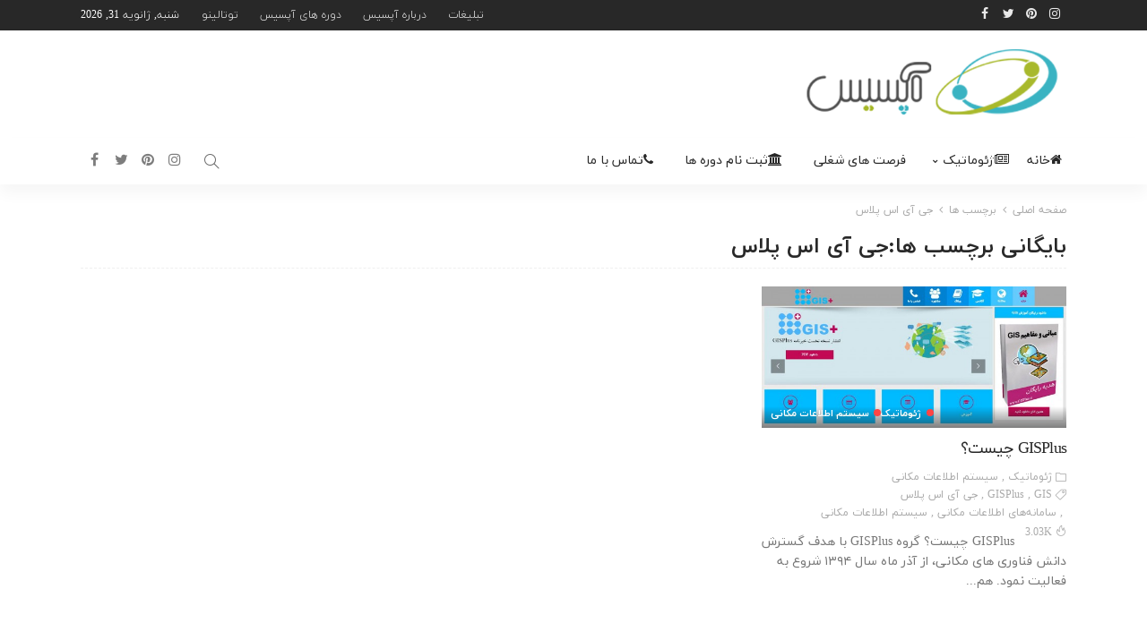

--- FILE ---
content_type: text/html; charset=UTF-8
request_url: https://apsis.ir/tag/%D8%AC%DB%8C-%D8%A2%DB%8C-%D8%A7%D8%B3-%D9%BE%D9%84%D8%A7%D8%B3/
body_size: 10969
content:
<!DOCTYPE html>
<html dir="rtl" lang="fa-IR">
<head>
	<meta charset="UTF-8"/>
	<meta http-equiv="X-UA-Compatible" content="IE=edge">
	<meta name="viewport" content="width=device-width, initial-scale=1.0">
	<link rel="profile" href="https://gmpg.org/xfn/11"/>
	<link rel="pingback" href="https://apsis.ir/xmlrpc.php"/>
	<title>جی آی اس پلاس &#8211; آپسیس</title>
<script type="application/javascript">var newsmax_ruby_ajax_url="https://apsis.ir/wp-admin/admin-ajax.php"</script><meta name='robots' content='max-image-preview:large'/>
<link rel='dns-prefetch' href='//fonts.googleapis.com'/>
<link rel="alternate" type="application/rss+xml" title="آپسیس &raquo; خوراک" href="https://apsis.ir/feed/"/>
<link rel="alternate" type="application/rss+xml" title="آپسیس &raquo; خوراک دیدگاه‌ها" href="https://apsis.ir/comments/feed/"/>
<link rel="alternate" type="application/rss+xml" title="آپسیس &raquo; جی آی اس پلاس خوراک برچسب" href="https://apsis.ir/tag/%d8%ac%db%8c-%d8%a2%db%8c-%d8%a7%d8%b3-%d9%be%d9%84%d8%a7%d8%b3/feed/"/>
<script type="text/javascript">//<![CDATA[
window._wpemojiSettings={"baseUrl":"https:\/\/s.w.org\/images\/core\/emoji\/15.0.3\/72x72\/","ext":".png","svgUrl":"https:\/\/s.w.org\/images\/core\/emoji\/15.0.3\/svg\/","svgExt":".svg","source":{"concatemoji":"https:\/\/apsis.ir\/wp-includes\/js\/wp-emoji-release.min.js?ver=6.6.4"}};!function(i,n){var o,s,e;function c(e){try{var t={supportTests:e,timestamp:(new Date).valueOf()};sessionStorage.setItem(o,JSON.stringify(t))}catch(e){}}function p(e,t,n){e.clearRect(0,0,e.canvas.width,e.canvas.height),e.fillText(t,0,0);var t=new Uint32Array(e.getImageData(0,0,e.canvas.width,e.canvas.height).data),r=(e.clearRect(0,0,e.canvas.width,e.canvas.height),e.fillText(n,0,0),new Uint32Array(e.getImageData(0,0,e.canvas.width,e.canvas.height).data));return t.every(function(e,t){return e===r[t]})}function u(e,t,n){switch(t){case"flag":return n(e,"\ud83c\udff3\ufe0f\u200d\u26a7\ufe0f","\ud83c\udff3\ufe0f\u200b\u26a7\ufe0f")?!1:!n(e,"\ud83c\uddfa\ud83c\uddf3","\ud83c\uddfa\u200b\ud83c\uddf3")&&!n(e,"\ud83c\udff4\udb40\udc67\udb40\udc62\udb40\udc65\udb40\udc6e\udb40\udc67\udb40\udc7f","\ud83c\udff4\u200b\udb40\udc67\u200b\udb40\udc62\u200b\udb40\udc65\u200b\udb40\udc6e\u200b\udb40\udc67\u200b\udb40\udc7f");case"emoji":return!n(e,"\ud83d\udc26\u200d\u2b1b","\ud83d\udc26\u200b\u2b1b")}return!1}function f(e,t,n){var r="undefined"!=typeof WorkerGlobalScope&&self instanceof WorkerGlobalScope?new OffscreenCanvas(300,150):i.createElement("canvas"),a=r.getContext("2d",{willReadFrequently:!0}),o=(a.textBaseline="top",a.font="600 32px Arial",{});return e.forEach(function(e){o[e]=t(a,e,n)}),o}function t(e){var t=i.createElement("script");t.src=e,t.defer=!0,i.head.appendChild(t)}"undefined"!=typeof Promise&&(o="wpEmojiSettingsSupports",s=["flag","emoji"],n.supports={everything:!0,everythingExceptFlag:!0},e=new Promise(function(e){i.addEventListener("DOMContentLoaded",e,{once:!0})}),new Promise(function(t){var n=function(){try{var e=JSON.parse(sessionStorage.getItem(o));if("object"==typeof e&&"number"==typeof e.timestamp&&(new Date).valueOf()<e.timestamp+604800&&"object"==typeof e.supportTests)return e.supportTests}catch(e){}return null}();if(!n){if("undefined"!=typeof Worker&&"undefined"!=typeof OffscreenCanvas&&"undefined"!=typeof URL&&URL.createObjectURL&&"undefined"!=typeof Blob)try{var e="postMessage("+f.toString()+"("+[JSON.stringify(s),u.toString(),p.toString()].join(",")+"));",r=new Blob([e],{type:"text/javascript"}),a=new Worker(URL.createObjectURL(r),{name:"wpTestEmojiSupports"});return void(a.onmessage=function(e){c(n=e.data),a.terminate(),t(n)})}catch(e){}c(n=f(s,u,p))}t(n)}).then(function(e){for(var t in e)n.supports[t]=e[t],n.supports.everything=n.supports.everything&&n.supports[t],"flag"!==t&&(n.supports.everythingExceptFlag=n.supports.everythingExceptFlag&&n.supports[t]);n.supports.everythingExceptFlag=n.supports.everythingExceptFlag&&!n.supports.flag,n.DOMReady=!1,n.readyCallback=function(){n.DOMReady=!0}}).then(function(){return e}).then(function(){var e;n.supports.everything||(n.readyCallback(),(e=n.source||{}).concatemoji?t(e.concatemoji):e.wpemoji&&e.twemoji&&(t(e.twemoji),t(e.wpemoji)))}))}((window,document),window._wpemojiSettings);
//]]></script>
<link rel='stylesheet' id='newsmax_ruby_core_style-css' href='https://apsis.ir/wp-content/plugins/newsmax-core/assets/style.css?ver=2.0' type='text/css' media='all'/>
<style id='wp-emoji-styles-inline-css' type='text/css'>img.wp-smiley,img.emoji{display:inline!important;border:none!important;box-shadow:none!important;height:1em!important;width:1em!important;margin:0 .07em!important;vertical-align:-.1em!important;background:none!important;padding:0!important}</style>
<link rel='stylesheet' id='wp-block-library-rtl-css' href='https://apsis.ir/wp-includes/css/dist/block-library/style-rtl.min.css?ver=6.6.4' type='text/css' media='all'/>
<style id='wp-block-library-theme-inline-css' type='text/css'>.wp-block-audio :where(figcaption){color:#555;font-size:13px;text-align:center}.is-dark-theme .wp-block-audio :where(figcaption){color:#ffffffa6}.wp-block-audio{margin:0 0 1em}.wp-block-code{border:1px solid #ccc;border-radius:4px;font-family:Menlo,Consolas,monaco,monospace;padding:.8em 1em}.wp-block-embed :where(figcaption){color:#555;font-size:13px;text-align:center}.is-dark-theme .wp-block-embed :where(figcaption){color:#ffffffa6}.wp-block-embed{margin:0 0 1em}.blocks-gallery-caption{color:#555;font-size:13px;text-align:center}.is-dark-theme .blocks-gallery-caption{color:#ffffffa6}:root :where(.wp-block-image figcaption){color:#555;font-size:13px;text-align:center}.is-dark-theme :root :where(.wp-block-image figcaption){color:#ffffffa6}.wp-block-image{margin:0 0 1em}.wp-block-pullquote{border-bottom:4px solid;border-top:4px solid;color:currentColor;margin-bottom:1.75em}.wp-block-pullquote cite,.wp-block-pullquote footer,.wp-block-pullquote__citation{color:currentColor;font-size:.8125em;font-style:normal;text-transform:uppercase}.wp-block-quote{border-left:.25em solid;margin:0 0 1.75em;padding-left:1em}.wp-block-quote cite,.wp-block-quote footer{color:currentColor;font-size:.8125em;font-style:normal;position:relative}.wp-block-quote.has-text-align-right{border-left:none;border-right:.25em solid;padding-left:0;padding-right:1em}.wp-block-quote.has-text-align-center{border:none;padding-left:0}.wp-block-quote.is-large,.wp-block-quote.is-style-large,.wp-block-quote.is-style-plain{border:none}.wp-block-search .wp-block-search__label{font-weight:700}.wp-block-search__button{border:1px solid #ccc;padding:.375em .625em}:where(.wp-block-group.has-background){padding:1.25em 2.375em}.wp-block-separator.has-css-opacity{opacity:.4}.wp-block-separator{border:none;border-bottom:2px solid;margin-left:auto;margin-right:auto}.wp-block-separator.has-alpha-channel-opacity{opacity:1}.wp-block-separator:not(.is-style-wide):not(.is-style-dots){width:100px}.wp-block-separator.has-background:not(.is-style-dots){border-bottom:none;height:1px}.wp-block-separator.has-background:not(.is-style-wide):not(.is-style-dots){height:2px}.wp-block-table{margin:0 0 1em}.wp-block-table td,.wp-block-table th{word-break:normal}.wp-block-table :where(figcaption){color:#555;font-size:13px;text-align:center}.is-dark-theme .wp-block-table :where(figcaption){color:#ffffffa6}.wp-block-video :where(figcaption){color:#555;font-size:13px;text-align:center}.is-dark-theme .wp-block-video :where(figcaption){color:#ffffffa6}.wp-block-video{margin:0 0 1em}:root :where(.wp-block-template-part.has-background){margin-bottom:0;margin-top:0;padding:1.25em 2.375em}</style>
<style id='classic-theme-styles-inline-css' type='text/css'>.wp-block-button__link{color:#fff;background-color:#32373c;border-radius:9999px;box-shadow:none;text-decoration:none;padding:calc(.667em + 2px) calc(1.333em + 2px);font-size:1.125em}.wp-block-file__button{background:#32373c;color:#fff;text-decoration:none}</style>
<style id='global-styles-inline-css' type='text/css'>:root{--wp--preset--aspect-ratio--square:1;--wp--preset--aspect-ratio--4-3: 4/3;--wp--preset--aspect-ratio--3-4: 3/4;--wp--preset--aspect-ratio--3-2: 3/2;--wp--preset--aspect-ratio--2-3: 2/3;--wp--preset--aspect-ratio--16-9: 16/9;--wp--preset--aspect-ratio--9-16: 9/16;--wp--preset--color--black:#000;--wp--preset--color--cyan-bluish-gray:#abb8c3;--wp--preset--color--white:#fff;--wp--preset--color--pale-pink:#f78da7;--wp--preset--color--vivid-red:#cf2e2e;--wp--preset--color--luminous-vivid-orange:#ff6900;--wp--preset--color--luminous-vivid-amber:#fcb900;--wp--preset--color--light-green-cyan:#7bdcb5;--wp--preset--color--vivid-green-cyan:#00d084;--wp--preset--color--pale-cyan-blue:#8ed1fc;--wp--preset--color--vivid-cyan-blue:#0693e3;--wp--preset--color--vivid-purple:#9b51e0;--wp--preset--gradient--vivid-cyan-blue-to-vivid-purple:linear-gradient(135deg,rgba(6,147,227,1) 0%,#9b51e0 100%);--wp--preset--gradient--light-green-cyan-to-vivid-green-cyan:linear-gradient(135deg,#7adcb4 0%,#00d082 100%);--wp--preset--gradient--luminous-vivid-amber-to-luminous-vivid-orange:linear-gradient(135deg,rgba(252,185,0,1) 0%,rgba(255,105,0,1) 100%);--wp--preset--gradient--luminous-vivid-orange-to-vivid-red:linear-gradient(135deg,rgba(255,105,0,1) 0%,#cf2e2e 100%);--wp--preset--gradient--very-light-gray-to-cyan-bluish-gray:linear-gradient(135deg,#eee 0%,#a9b8c3 100%);--wp--preset--gradient--cool-to-warm-spectrum:linear-gradient(135deg,#4aeadc 0%,#9778d1 20%,#cf2aba 40%,#ee2c82 60%,#fb6962 80%,#fef84c 100%);--wp--preset--gradient--blush-light-purple:linear-gradient(135deg,#ffceec 0%,#9896f0 100%);--wp--preset--gradient--blush-bordeaux:linear-gradient(135deg,#fecda5 0%,#fe2d2d 50%,#6b003e 100%);--wp--preset--gradient--luminous-dusk:linear-gradient(135deg,#ffcb70 0%,#c751c0 50%,#4158d0 100%);--wp--preset--gradient--pale-ocean:linear-gradient(135deg,#fff5cb 0%,#b6e3d4 50%,#33a7b5 100%);--wp--preset--gradient--electric-grass:linear-gradient(135deg,#caf880 0%,#71ce7e 100%);--wp--preset--gradient--midnight:linear-gradient(135deg,#020381 0%,#2874fc 100%);--wp--preset--font-size--small:13px;--wp--preset--font-size--medium:20px;--wp--preset--font-size--large:36px;--wp--preset--font-size--x-large:42px;--wp--preset--spacing--20:.44rem;--wp--preset--spacing--30:.67rem;--wp--preset--spacing--40:1rem;--wp--preset--spacing--50:1.5rem;--wp--preset--spacing--60:2.25rem;--wp--preset--spacing--70:3.38rem;--wp--preset--spacing--80:5.06rem;--wp--preset--shadow--natural:6px 6px 9px rgba(0,0,0,.2);--wp--preset--shadow--deep:12px 12px 50px rgba(0,0,0,.4);--wp--preset--shadow--sharp:6px 6px 0 rgba(0,0,0,.2);--wp--preset--shadow--outlined:6px 6px 0 -3px rgba(255,255,255,1) , 6px 6px rgba(0,0,0,1);--wp--preset--shadow--crisp:6px 6px 0 rgba(0,0,0,1)}:where(.is-layout-flex){gap:.5em}:where(.is-layout-grid){gap:.5em}body .is-layout-flex{display:flex}.is-layout-flex{flex-wrap:wrap;align-items:center}.is-layout-flex > :is(*, div){margin:0}body .is-layout-grid{display:grid}.is-layout-grid > :is(*, div){margin:0}:where(.wp-block-columns.is-layout-flex){gap:2em}:where(.wp-block-columns.is-layout-grid){gap:2em}:where(.wp-block-post-template.is-layout-flex){gap:1.25em}:where(.wp-block-post-template.is-layout-grid){gap:1.25em}.has-black-color{color:var(--wp--preset--color--black)!important}.has-cyan-bluish-gray-color{color:var(--wp--preset--color--cyan-bluish-gray)!important}.has-white-color{color:var(--wp--preset--color--white)!important}.has-pale-pink-color{color:var(--wp--preset--color--pale-pink)!important}.has-vivid-red-color{color:var(--wp--preset--color--vivid-red)!important}.has-luminous-vivid-orange-color{color:var(--wp--preset--color--luminous-vivid-orange)!important}.has-luminous-vivid-amber-color{color:var(--wp--preset--color--luminous-vivid-amber)!important}.has-light-green-cyan-color{color:var(--wp--preset--color--light-green-cyan)!important}.has-vivid-green-cyan-color{color:var(--wp--preset--color--vivid-green-cyan)!important}.has-pale-cyan-blue-color{color:var(--wp--preset--color--pale-cyan-blue)!important}.has-vivid-cyan-blue-color{color:var(--wp--preset--color--vivid-cyan-blue)!important}.has-vivid-purple-color{color:var(--wp--preset--color--vivid-purple)!important}.has-black-background-color{background-color:var(--wp--preset--color--black)!important}.has-cyan-bluish-gray-background-color{background-color:var(--wp--preset--color--cyan-bluish-gray)!important}.has-white-background-color{background-color:var(--wp--preset--color--white)!important}.has-pale-pink-background-color{background-color:var(--wp--preset--color--pale-pink)!important}.has-vivid-red-background-color{background-color:var(--wp--preset--color--vivid-red)!important}.has-luminous-vivid-orange-background-color{background-color:var(--wp--preset--color--luminous-vivid-orange)!important}.has-luminous-vivid-amber-background-color{background-color:var(--wp--preset--color--luminous-vivid-amber)!important}.has-light-green-cyan-background-color{background-color:var(--wp--preset--color--light-green-cyan)!important}.has-vivid-green-cyan-background-color{background-color:var(--wp--preset--color--vivid-green-cyan)!important}.has-pale-cyan-blue-background-color{background-color:var(--wp--preset--color--pale-cyan-blue)!important}.has-vivid-cyan-blue-background-color{background-color:var(--wp--preset--color--vivid-cyan-blue)!important}.has-vivid-purple-background-color{background-color:var(--wp--preset--color--vivid-purple)!important}.has-black-border-color{border-color:var(--wp--preset--color--black)!important}.has-cyan-bluish-gray-border-color{border-color:var(--wp--preset--color--cyan-bluish-gray)!important}.has-white-border-color{border-color:var(--wp--preset--color--white)!important}.has-pale-pink-border-color{border-color:var(--wp--preset--color--pale-pink)!important}.has-vivid-red-border-color{border-color:var(--wp--preset--color--vivid-red)!important}.has-luminous-vivid-orange-border-color{border-color:var(--wp--preset--color--luminous-vivid-orange)!important}.has-luminous-vivid-amber-border-color{border-color:var(--wp--preset--color--luminous-vivid-amber)!important}.has-light-green-cyan-border-color{border-color:var(--wp--preset--color--light-green-cyan)!important}.has-vivid-green-cyan-border-color{border-color:var(--wp--preset--color--vivid-green-cyan)!important}.has-pale-cyan-blue-border-color{border-color:var(--wp--preset--color--pale-cyan-blue)!important}.has-vivid-cyan-blue-border-color{border-color:var(--wp--preset--color--vivid-cyan-blue)!important}.has-vivid-purple-border-color{border-color:var(--wp--preset--color--vivid-purple)!important}.has-vivid-cyan-blue-to-vivid-purple-gradient-background{background:var(--wp--preset--gradient--vivid-cyan-blue-to-vivid-purple)!important}.has-light-green-cyan-to-vivid-green-cyan-gradient-background{background:var(--wp--preset--gradient--light-green-cyan-to-vivid-green-cyan)!important}.has-luminous-vivid-amber-to-luminous-vivid-orange-gradient-background{background:var(--wp--preset--gradient--luminous-vivid-amber-to-luminous-vivid-orange)!important}.has-luminous-vivid-orange-to-vivid-red-gradient-background{background:var(--wp--preset--gradient--luminous-vivid-orange-to-vivid-red)!important}.has-very-light-gray-to-cyan-bluish-gray-gradient-background{background:var(--wp--preset--gradient--very-light-gray-to-cyan-bluish-gray)!important}.has-cool-to-warm-spectrum-gradient-background{background:var(--wp--preset--gradient--cool-to-warm-spectrum)!important}.has-blush-light-purple-gradient-background{background:var(--wp--preset--gradient--blush-light-purple)!important}.has-blush-bordeaux-gradient-background{background:var(--wp--preset--gradient--blush-bordeaux)!important}.has-luminous-dusk-gradient-background{background:var(--wp--preset--gradient--luminous-dusk)!important}.has-pale-ocean-gradient-background{background:var(--wp--preset--gradient--pale-ocean)!important}.has-electric-grass-gradient-background{background:var(--wp--preset--gradient--electric-grass)!important}.has-midnight-gradient-background{background:var(--wp--preset--gradient--midnight)!important}.has-small-font-size{font-size:var(--wp--preset--font-size--small)!important}.has-medium-font-size{font-size:var(--wp--preset--font-size--medium)!important}.has-large-font-size{font-size:var(--wp--preset--font-size--large)!important}.has-x-large-font-size{font-size:var(--wp--preset--font-size--x-large)!important}:where(.wp-block-post-template.is-layout-flex){gap:1.25em}:where(.wp-block-post-template.is-layout-grid){gap:1.25em}:where(.wp-block-columns.is-layout-flex){gap:2em}:where(.wp-block-columns.is-layout-grid){gap:2em}:root :where(.wp-block-pullquote){font-size:1.5em;line-height:1.6}</style>
<link rel='stylesheet' id='bootstrap-css' href='https://apsis.ir/wp-content/themes/newsmax/assets/external/bootstrap.css?ver=v3.3.1' type='text/css' media='all'/>
<link rel='stylesheet' id='font-awesome-css' href='https://apsis.ir/wp-content/themes/newsmax/assets/external/font-awesome.css?ver=v4.7.0' type='text/css' media='all'/>
<link rel='stylesheet' id='bootstrap-rtl-css' href='https://apsis.ir/wp-content/themes/newsmax/assets/external/bootstrap-rtl.css?ver=v1.0' type='text/css' media='all'/>
<link rel='stylesheet' id='font-awesome-rtl-css' href='https://apsis.ir/wp-content/themes/newsmax/assets/external/font-awesome-rtl.css?ver=v1.0' type='text/css' media='all'/>
<link rel='stylesheet' id='simple-line-icons-css' href='https://apsis.ir/wp-content/themes/newsmax/assets/external/simple-line-icons.css?ver=v2.4.0' type='text/css' media='all'/>
<link rel='stylesheet' id='newsmax-miscellaneous-css' href='https://apsis.ir/wp-content/themes/newsmax/assets/css/miscellaneous.css?ver=2.4' type='text/css' media='all'/>
<link rel='stylesheet' id='newsmax-ruby-main-css' href='https://apsis.ir/wp-content/themes/newsmax/assets/css/main.css?ver=2.4' type='text/css' media='all'/>
<link rel='stylesheet' id='newsmax-ruby-responsive-css' href='https://apsis.ir/wp-content/themes/newsmax/assets/css/responsive.css?ver=2.4' type='text/css' media='all'/>
<link rel='stylesheet' id='newsmax-ruby-style-css' href='https://apsis.ir/wp-content/themes/apsitisom-child/style.css?ver=2.4' type='text/css' media='all'/>
<style id='newsmax-ruby-style-inline-css' type='text/css'>.small-menu-inner>li>a,.breadcrumb-wrap,.widget-btn{font-family:Poppins}.small-menu-inner>li>a,.widget-btn{font-weight:500}.small-menu-inner .sub-menu{font-family:Poppins}.logo-inner img{max-height:120px}h1{font-family:Poppins}h1{font-weight:700}h2{font-family:Poppins}h2{font-weight:700}h3{font-family:Poppins}h3{font-weight:700}h4{font-family:Poppins}h4{font-weight:700}h5{font-family:Poppins}h5{font-weight:700}h6{font-family:Poppins}h6{font-weight:700}@media only screen and (min-width:992px) and (max-width:1199px){body .post-title.is-size-0{}body .post-title.is-size-1{}body .post-title.is-size-2{}body .post-title.is-size-3{}body .post-title.is-size-4{}}@media only screen and (max-width:991px){body .post-title.is-size-0{}body .post-title.is-size-1{}body .post-title.is-size-2{}body .post-title.is-size-3{}body .post-title.is-size-4{}}@media only screen and (max-width:767px){body .post-title.is-size-0{}body .post-title.is-size-1{}body .post-title.is-size-2{}body .post-title.is-size-3{}body .post-title.is-size-4,.post-list-2 .post-title a,.post-list-3 .post-title a{}body,p{}.post-excerpt p{}.entry h1{}.entry h2{}.entry h3{}.entry h4{}.entry h5{}.entry h6{}}.single .post-title.single-title{color:#ff4545!important}.post-meta-info-duration{font-family:Lato}.widget_recent_entries li a,.recentcomments a,.wp-block-latest-posts a{font-family:Poppins}#newsmax_ruby_navbar_widget_button-_multiwidget .widget-btn{}#newsmax_ruby_navbar_widget_button-_multiwidget .widget-btn:hover{}#newsmax_ruby_sb_widget_post-7 .widget-title h3{color:#a5c4ce}#newsmax_ruby_sb_widget_post-7 .widget-title .widget-post-bullet{background-color:#a5c4ce!important}</style>
<link rel='stylesheet' id='redux-google-fonts-newsmax_ruby_theme_options-css' href='https://fonts.googleapis.com/css?family=Lato%3A100%2C300%2C400%2C700%2C900%2C100italic%2C300italic%2C400italic%2C700italic%2C900italic%7CPoppins%3A700%2C500%2C400%2C300&#038;ver=1758488721' type='text/css' media='all'/>
<script type="text/javascript" src="https://apsis.ir/wp-includes/js/jquery/jquery.min.js?ver=3.7.1" id="jquery-core-js"></script>
<script type="text/javascript" src="https://apsis.ir/wp-includes/js/jquery/jquery-migrate.min.js?ver=3.4.1" id="jquery-migrate-js"></script>
<!--[if lt IE 9]>
<script type="text/javascript" src="https://apsis.ir/wp-content/themes/newsmax/assets/external/html5shiv.min.js?ver=3.7.3" id="html5-js"></script>
<![endif]-->
<link rel="https://api.w.org/" href="https://apsis.ir/wp-json/"/><link rel="alternate" title="JSON" type="application/json" href="https://apsis.ir/wp-json/wp/v2/tags/1475"/><link rel="EditURI" type="application/rsd+xml" title="RSD" href="https://apsis.ir/xmlrpc.php?rsd"/>
<meta name="generator" content="WordPress 6.6.4"/>
<style type="text/css" title="dynamic-css" class="options-output">.banner-wrap{background-color:#fff;background-repeat:no-repeat;background-size:cover;background-attachment:fixed;background-position:center center}.footer-inner{background-color:#282828;background-repeat:no-repeat;background-size:cover;background-attachment:fixed;background-position:center center}body,p{font-family:Lato;font-weight:400;font-style:normal}.post-title.is-size-0{font-family:Poppins;font-weight:700;font-style:normal}.post-title.is-size-1{font-family:Poppins;font-weight:700;font-style:normal}.post-title.is-size-2{font-family:Poppins;font-weight:500;font-style:normal}.post-title.is-size-3{font-family:Poppins;font-weight:500;font-style:normal}.post-title.is-size-4{font-family:Poppins;font-weight:500;font-style:normal}.post-cat-info{font-family:Lato;text-transform:uppercase;font-weight:700;font-style:normal}.post-meta-info{font-family:Lato;font-weight:400;font-style:normal;color:#aaa}.post-btn a{font-family:Lato;font-weight:400;font-style:normal;font-size:11px}.block-header-wrap,.is-block-header-style-5 .block-header-wrap{font-family:Poppins;text-transform:none;font-weight:400;font-style:normal;font-size:18px}.widget-title,.is-block-header-style-5 .widget-title.block-title{font-family:Poppins;text-transform:none;font-weight:400;font-style:normal;font-size:16px}.main-menu-inner>li>a{font-family:Poppins;text-transform:uppercase;font-weight:500;font-style:normal}.navbar-wrap .is-sub-default{font-family:Poppins;text-transform:capitalize;font-weight:400;font-style:normal}.topbar-wrap{font-family:Poppins;text-transform:capitalize;font-weight:300;font-style:normal}.off-canvas-nav-wrap{font-family:Poppins;text-transform:uppercase;font-weight:500;font-style:normal}.off-canvas-nav-wrap .sub-menu a{font-family:Poppins;text-transform:uppercase;font-weight:500;font-style:normal}.logo-wrap.is-logo-text .logo-title,.off-canvas-logo-wrap.is-logo-text .logo-text{font-family:Poppins;font-weight:700;font-style:normal}.site-tagline{font-family:Poppins;font-weight:400;font-style:normal}.logo-mobile-wrap .logo-text{font-family:Poppins;text-transform:uppercase;font-weight:normal;font-style:normal}.entry h1{font-family:Poppins;font-weight:700;font-style:normal}.entry h2{font-family:Poppins;font-weight:700;font-style:normal}.entry h3{font-family:Poppins;font-weight:700;font-style:normal}.entry h4{font-family:Poppins;font-weight:700;font-style:normal}.entry h5{font-family:Poppins;font-weight:700;font-style:normal}.entry h6{font-family:Poppins;font-weight:700;font-style:normal}</style></head>
<body class="rtl archive tag tag-1475 ruby-body is-holder is-site-fullwidth is-smooth-scroll is-sidebar-style-1 is-breadcrumb is-tooltips is-back-top is-block-header-style-1 is-cat-style-1 is-btn-style-1" data-slider_autoplay="1" data-slider_play_speed="5550">

<div class="off-canvas-wrap is-light-style is-dark-text">
	<a href="#" id="ruby-off-canvas-close-btn"><i class="ruby-close-btn"></i></a>
	<div class="off-canvas-inner">

						<div class="off-canvas-logo-wrap is-logo-text">
		<div class="logo-inner">
			<a class="logo-text" href="https://apsis.ir/"><strong>آپسیس</strong></a>
		</div>
	</div>
		
					<div class="off-canvas-search">
				<form method="get" class="searchform" action="https://apsis.ir/">
	<div class="ruby-search">
		<span class="search-input"><input type="text" placeholder="کلیدواژه خود را وارد کنید..." value="" name="s" title="جستجو برای:"/></span>
		<span class="search-submit"><input type="submit" value=""/><i class="icon-simple icon-magnifier"></i></span>
	</div>
</form>			</div><!--#search form -->
		
												<div class="off-canvas-social tooltips">
					<a class="icon-facebook" title="facebook" href="#" target="_blank"><i class="fa fa-facebook" aria-hidden="true"></i></a><a class="icon-twitter" title="twitter" href="#" target="_blank"><i class="fa fa-twitter" aria-hidden="true"></i></a><a class="icon-pinterest" title="pinterest" href="#" target="_blank"><i class="fa fa-pinterest" aria-hidden="true"></i></a><a class="icon-instagram" title="instagram" href="#" target="_blank"><i class="fa fa-instagram" aria-hidden="true"></i></a>				</div>
					
					<div id="ruby-off-canvas-nav" class="off-canvas-nav-wrap">
				<div class="menu-main_fa-container"><ul id="offcanvas-menu" class="off-canvas-nav-inner"><li id="menu-item-8524" class="menu-item menu-item-type-post_type menu-item-object-page menu-item-home menu-item-8524"><a href="https://apsis.ir/">خانه</a></li>
<li id="menu-item-8572" class="menu-item menu-item-type-taxonomy menu-item-object-category menu-item-has-children menu-item-8572 is-category-1"><a href="https://apsis.ir/category/geomatics/">ژئوماتیک</a>
<ul class="sub-menu">
	<li id="menu-item-8573" class="menu-item menu-item-type-taxonomy menu-item-object-category menu-item-8573 is-category-8"><a href="https://apsis.ir/category/geomatics-news/">اخبار ژئوماتیک</a></li>
	<li id="menu-item-8581" class="menu-item menu-item-type-taxonomy menu-item-object-category menu-item-8581 is-category-117"><a href="https://apsis.ir/category/engineering-community/">نظام مهندسی</a></li>
	<li id="menu-item-8575" class="menu-item menu-item-type-taxonomy menu-item-object-category menu-item-8575 is-category-2"><a href="https://apsis.ir/category/surveying/">نقشه برداری</a></li>
	<li id="menu-item-8574" class="menu-item menu-item-type-taxonomy menu-item-object-category menu-item-8574 is-category-6"><a href="https://apsis.ir/category/geodesy/">ژئودزی</a></li>
	<li id="menu-item-8576" class="menu-item menu-item-type-taxonomy menu-item-object-category menu-item-8576 is-category-5"><a href="https://apsis.ir/category/photogrammetry/">فتوگرامتری</a></li>
	<li id="menu-item-8580" class="menu-item menu-item-type-taxonomy menu-item-object-category menu-item-8580 is-category-4"><a href="https://apsis.ir/category/rs/">سنجش از دور</a></li>
	<li id="menu-item-8577" class="menu-item menu-item-type-taxonomy menu-item-object-category menu-item-8577 is-category-3"><a href="https://apsis.ir/category/gis/">سیستم اطلاعات مکانی</a></li>
	<li id="menu-item-8578" class="menu-item menu-item-type-taxonomy menu-item-object-category menu-item-8578 is-category-9"><a href="https://apsis.ir/category/world-of-magic/">چارسو</a></li>
</ul>
</li>
<li id="menu-item-11668" class="menu-item menu-item-type-post_type menu-item-object-post menu-item-11668"><a href="https://apsis.ir/%d8%a7%d8%b3%d8%aa%d8%ae%d8%af%d8%a7%d9%85-%d9%86%d9%82%d8%b4%d9%87-%d8%a8%d8%b1%d8%af%d8%a7%d8%b1/">فرصت های شغلی</a></li>
<li id="menu-item-8529" class="menu-item menu-item-type-post_type menu-item-object-page menu-item-8529"><a href="https://apsis.ir/register/">ثبت نام دوره ها</a></li>
<li id="menu-item-8542" class="menu-item menu-item-type-post_type menu-item-object-page menu-item-privacy-policy menu-item-8542"><a rel="privacy-policy" href="https://apsis.ir/contact/">تماس با ما</a></li>
</ul></div>			</div>
		
			</div>
</div><div id="ruby-site" class="site-outer">
	<div class="header-wrap header-style-1">
	<div class="header-inner">
				<div class="topbar-wrap topbar-style-1">
	<div class="ruby-container">
		<div class="topbar-inner container-inner clearfix">
			<div class="topbar-left">
				
<div class="topbar-date">
	<span>شنبه, ژانویه 31, 2026</span>
</div>									<nav id="ruby-topbar-navigation" class="topbar-menu-wrap">
		<div class="menu-top-container"><ul id="topbar-menu" class="topbar-menu-inner"><li id="menu-item-8587" class="menu-item menu-item-type-post_type menu-item-object-page menu-item-8587"><a href="https://apsis.ir/adv/">تبلیغات</a></li>
<li id="menu-item-8588" class="menu-item menu-item-type-post_type menu-item-object-page menu-item-8588"><a href="https://apsis.ir/%d8%af%d8%b1%d8%a8%d8%a7%d8%b1%d9%87-%d8%a2%d9%be%d8%b3%db%8c%d8%b3/">درباره آپسیس</a></li>
<li id="menu-item-8569" class="menu-item menu-item-type-custom menu-item-object-custom menu-item-8569"><a href="http://class.apsis.ir">دوره های آپسیس</a></li>
<li id="menu-item-8571" class="menu-item menu-item-type-custom menu-item-object-custom menu-item-8571"><a href="http://totalino.ir">توتالینو</a></li>
</ul></div>	</nav>
			</div>
			<div class="topbar-right">
													<div class="topbar-social tooltips">
		<a class="icon-facebook" title="facebook" href="#" target="_blank"><i class="fa fa-facebook" aria-hidden="true"></i></a><a class="icon-twitter" title="twitter" href="#" target="_blank"><i class="fa fa-twitter" aria-hidden="true"></i></a><a class="icon-pinterest" title="pinterest" href="#" target="_blank"><i class="fa fa-pinterest" aria-hidden="true"></i></a><a class="icon-instagram" title="instagram" href="#" target="_blank"><i class="fa fa-instagram" aria-hidden="true"></i></a>	</div>
							</div>
		</div>
	</div>
</div>

		<div class="banner-wrap clearfix">
			<div class="ruby-container">
				<div class="banner-inner container-inner clearfix">
					<div class="logo-wrap is-logo-image" itemscope itemtype="https://schema.org/Organization">
	<div class="logo-inner">
						<a href="https://apsis.ir/" class="logo" title="آپسیس">
				<img height="120" width="400" src="https://apsis.ir/wp-content/uploads/2017/12/logo.png" alt="آپسیس">
			</a>
				</div>

	</div>
									</div>
			</div>
		</div><!--#banner wrap-->

		<div class="navbar-outer clearfix">
			<div class="navbar-wrap">
				<div class="ruby-container">
					<div class="navbar-inner container-inner clearfix">
						<div class="navbar-mobile">
							<div class="off-canvas-btn-wrap">
	<div class="off-canvas-btn">
		<a href="#" class="ruby-toggle" title="off-canvas button">
			<span class="icon-toggle"></span>
		</a>
	</div>
</div>
							
	<div class="logo-mobile-wrap is-logo-image">
		<a href="https://apsis.ir/" class="logo-mobile" title="آپسیس">
			<img height="120" width="400" src="https://apsis.ir/wp-content/uploads/2017/12/logo.png" alt="آپسیس">
		</a>
	</div>
						</div><!--#mobile -->
						<div class="navbar-left">
														<nav id="ruby-main-menu" class="main-menu-wrap" itemscope itemtype="https://schema.org/SiteNavigationElement">
	<div class="menu-main_fa-container"><ul id="main-menu" class="main-menu-inner"><li class="menu-item menu-item-type-post_type menu-item-object-page menu-item-home menu-item-8524"><a href="https://apsis.ir/"><i class="fa fa-home" aria-hidden="true"></i>خانه</a></li><li class="menu-item menu-item-type-taxonomy menu-item-object-category menu-item-has-children menu-item-8572 is-category-1 is-cat-mega-menu is-mega-menu"><a href="https://apsis.ir/category/geomatics/"><i class="fa fa-newspaper-o" aria-hidden="true"></i>ژئوماتیک</a><div class="mega-category-menu mega-menu-wrap sub-menu ruby-container"><div class="mega-category-menu-inner"><ul class="sub-menu is-sub-default">	<li class="menu-item menu-item-type-taxonomy menu-item-object-category menu-item-8573 is-category-8" data-mega_sub_filter="8"><a href="https://apsis.ir/category/geomatics-news/">اخبار ژئوماتیک</a></li>	<li class="menu-item menu-item-type-taxonomy menu-item-object-category menu-item-8581 is-category-117" data-mega_sub_filter="117"><a href="https://apsis.ir/category/engineering-community/">نظام مهندسی</a></li>	<li class="menu-item menu-item-type-taxonomy menu-item-object-category menu-item-8575 is-category-2" data-mega_sub_filter="2"><a href="https://apsis.ir/category/surveying/">نقشه برداری</a></li>	<li class="menu-item menu-item-type-taxonomy menu-item-object-category menu-item-8574 is-category-6" data-mega_sub_filter="6"><a href="https://apsis.ir/category/geodesy/">ژئودزی</a></li>	<li class="menu-item menu-item-type-taxonomy menu-item-object-category menu-item-8576 is-category-5" data-mega_sub_filter="5"><a href="https://apsis.ir/category/photogrammetry/">فتوگرامتری</a></li>	<li class="menu-item menu-item-type-taxonomy menu-item-object-category menu-item-8580 is-category-4" data-mega_sub_filter="4"><a href="https://apsis.ir/category/rs/">سنجش از دور</a></li>	<li class="menu-item menu-item-type-taxonomy menu-item-object-category menu-item-8577 is-category-3" data-mega_sub_filter="3"><a href="https://apsis.ir/category/gis/">سیستم اطلاعات مکانی</a></li>	<li class="menu-item menu-item-type-taxonomy menu-item-object-category menu-item-8578 is-category-9" data-mega_sub_filter="9"><a href="https://apsis.ir/category/world-of-magic/">چارسو</a></li></ul><div id="ruby_mega_8572" class="ruby-block-wrap block-mega-menu block-mega-menu-sub is-dark-text is-fullwidth"><div class="ruby-block-inner"><div class="block-content-wrap"><div class="block-content-inner clearfix row"><div class="post-outer col-xs-3"><article class="post-wrap post-grid post-grid-3"><div class="post-header"><div class="post-thumb-outer"><div class="post-thumb is-image"><a href="https://apsis.ir/%d9%88%d8%b6%d8%b9%db%8c%d8%aa-%d9%81%d8%b9%d9%84%db%8c-%d8%b3%d8%a7%d9%85%d8%a7%d9%86%d9%87-%d8%b4%d9%85%db%8c%d9%85-%d8%a7%d8%b7%d9%84%d8%a7%d8%b9%d8%b1%d8%b3%d8%a7%d9%86%db%8c-%d8%b1/" title="وضعیت فعلی سامانه شمیم | اطلاع‌رسانی رسمی" rel="bookmark"><span class="thumbnail-resize"><img width="113" height="170" src="https://apsis.ir/wp-content/uploads/2017/11/DSC_9298-trimble.jpg" srcset="https://apsis.ir/wp-content/uploads/2017/11/DSC_9298-trimble.jpg 768w, https://apsis.ir/wp-content/uploads/2017/11/DSC_9298-trimble.jpg 767w" sizes="(max-width: 767px) 33vw, 768px" alt=""/></span></a></div><div class="post-mask-overlay"></div><div class="post-cat-info is-absolute is-light-text"><a class="cat-info-el cat-info-id-8" href="https://apsis.ir/category/geomatics-news/" title="اخبار ژئوماتیک">اخبار ژئوماتیک</a><a class="cat-info-el cat-info-id-1" href="https://apsis.ir/category/geomatics/" title="ژئوماتیک">ژئوماتیک</a></div></div></div><!--#post header--><div class="post-body"><h2 class="post-title entry-title is-size-4"><a class="post-title-link" href="https://apsis.ir/%d9%88%d8%b6%d8%b9%db%8c%d8%aa-%d9%81%d8%b9%d9%84%db%8c-%d8%b3%d8%a7%d9%85%d8%a7%d9%86%d9%87-%d8%b4%d9%85%db%8c%d9%85-%d8%a7%d8%b7%d9%84%d8%a7%d8%b9%d8%b1%d8%b3%d8%a7%d9%86%db%8c-%d8%b1/" rel="bookmark" title="وضعیت فعلی سامانه شمیم | اطلاع‌رسانی رسمی">وضعیت فعلی سامانه شمیم | اطلاع‌رسانی رسمی</a></h2><div class="post-meta-info is-show-icon"><div class="post-meta-info-left"><span class="meta-info-el meta-info-date"><i class="icon-simple icon-clock"></i><span>ژوئن 30, 2025</span></span></div></div></div><!--#post body--></article></div><!--#post outer --><div class="post-outer col-xs-3"><article class="post-wrap post-grid post-grid-3"><div class="post-header"><div class="post-thumb-outer"><div class="post-thumb is-image"><a href="https://apsis.ir/%d9%85%d9%88%d8%b4%d9%86-%d8%a8%d9%84%d9%88%d8%b1-%d8%a7%d9%87%d9%85%db%8c%d8%aa-%d8%a2%d9%86-%d8%af%d8%b1-%d9%81%d8%aa%d9%88%da%af%d8%b1%d8%a7%d9%85%d8%aa%d8%b1%db%8c-%d9%be%d9%87%d9%be%d8%a7%d8%af/" title="موشن بلور چیست و چرا در فتوگرامتری پهپاد اهمیت دارد؟" rel="bookmark"><span class="thumbnail-resize"><img width="272" height="170" src="https://apsis.ir/wp-content/uploads/2020/06/motionblur_slider_apsis-272x170.jpg" srcset="https://apsis.ir/wp-content/uploads/2020/06/motionblur_slider_apsis-272x170.jpg 768w, https://apsis.ir/wp-content/uploads/2020/06/motionblur_slider_apsis-100x65.jpg 767w" sizes="(max-width: 767px) 33vw, 768px" alt="کشیدگی تصویر در فتوگرامتری"/></span></a></div><div class="post-mask-overlay"></div><div class="post-cat-info is-absolute is-light-text"><a class="cat-info-el cat-info-id-5" href="" title="فتوگرامتری">فتوگرامتری</a></div></div></div><!--#post header--><div class="post-body"><h2 class="post-title entry-title is-size-4"><a class="post-title-link" href="https://apsis.ir/%d9%85%d9%88%d8%b4%d9%86-%d8%a8%d9%84%d9%88%d8%b1-%d8%a7%d9%87%d9%85%db%8c%d8%aa-%d8%a2%d9%86-%d8%af%d8%b1-%d9%81%d8%aa%d9%88%da%af%d8%b1%d8%a7%d9%85%d8%aa%d8%b1%db%8c-%d9%be%d9%87%d9%be%d8%a7%d8%af/" rel="bookmark" title="موشن بلور چیست و چرا در فتوگرامتری پهپاد اهمیت دارد؟">موشن بلور چیست و چرا در فتوگرامتری پهپاد اهمیت دارد؟</a></h2><div class="post-meta-info is-show-icon"><div class="post-meta-info-left"><span class="meta-info-el meta-info-date"><i class="icon-simple icon-clock"></i><span>ژوئن 6, 2020</span></span></div></div></div><!--#post body--></article></div><!--#post outer --><div class="post-outer col-xs-3"><article class="post-wrap post-grid post-grid-3"><div class="post-header"><div class="post-thumb-outer"><div class="post-thumb is-image"><a href="https://apsis.ir/%d8%a2%d9%85%d9%88%d8%b2%d8%b4-%d8%aa%d9%81%da%a9%db%8c%da%a9-%d8%a2%d9%be%d8%a7%d8%b1%d8%aa%d9%85%d8%a7%d9%86-%d8%a8%d8%ae%d8%b4-%da%86%d9%87%d8%a7%d8%b1/" title="آموزش تفکیک آپارتمان &#8211; بخش چهار" rel="bookmark"><span class="thumbnail-resize"><img width="272" height="170" src="https://apsis.ir/wp-content/uploads/2019/11/Amozesh_Tafkik-4-272x170.jpg" srcset="https://apsis.ir/wp-content/uploads/2019/11/Amozesh_Tafkik-4-272x170.jpg 768w, https://apsis.ir/wp-content/uploads/2019/11/Amozesh_Tafkik-4-100x65.jpg 767w" sizes="(max-width: 767px) 33vw, 768px" alt="آموزش تفکیک آپارتمان"/></span></a></div><div class="post-mask-overlay"></div><div class="post-cat-info is-absolute is-light-text"><a class="cat-info-el cat-info-id-1" href="https://apsis.ir/category/geomatics/" title="ژئوماتیک">ژئوماتیک</a><a class="cat-info-el cat-info-id-916" href="https://apsis.ir/category/geomatics/cadaster/" title="کاداستر">کاداستر</a></div></div></div><!--#post header--><div class="post-body"><h2 class="post-title entry-title is-size-4"><a class="post-title-link" href="https://apsis.ir/%d8%a2%d9%85%d9%88%d8%b2%d8%b4-%d8%aa%d9%81%da%a9%db%8c%da%a9-%d8%a2%d9%be%d8%a7%d8%b1%d8%aa%d9%85%d8%a7%d9%86-%d8%a8%d8%ae%d8%b4-%da%86%d9%87%d8%a7%d8%b1/" rel="bookmark" title="آموزش تفکیک آپارتمان &#8211; بخش چهار">آموزش تفکیک آپارتمان &#8211; بخش چهار</a></h2><div class="post-meta-info is-show-icon"><div class="post-meta-info-left"><span class="meta-info-el meta-info-date"><i class="icon-simple icon-clock"></i><span>نوامبر 27, 2019</span></span></div></div></div><!--#post body--></article></div><!--#post outer --><div class="post-outer col-xs-3"><article class="post-wrap post-grid post-grid-3"><div class="post-header"><div class="post-thumb-outer"><div class="post-thumb is-image"><a href="https://apsis.ir/%d8%a2%d9%85%d9%88%d8%b2%d8%b4-%d8%aa%d9%81%da%a9%db%8c%da%a9-%d8%a2%d9%be%d8%a7%d8%b1%d8%aa%d9%85%d8%a7%d9%86-%d8%a8%d8%ae%d8%b4-%d8%b3%d9%87/" title="آموزش تفکیک آپارتمان &#8211; بخش سه" rel="bookmark"><span class="thumbnail-resize"><img width="272" height="170" src="https://apsis.ir/wp-content/uploads/2019/11/Amozesh_Tafkik-3-272x170.jpg" srcset="https://apsis.ir/wp-content/uploads/2019/11/Amozesh_Tafkik-3-272x170.jpg 768w, https://apsis.ir/wp-content/uploads/2019/11/Amozesh_Tafkik-3-100x65.jpg 767w" sizes="(max-width: 767px) 33vw, 768px" alt="آموزش تفکیک آپارتمان"/></span></a></div><div class="post-mask-overlay"></div><div class="post-cat-info is-absolute is-light-text"><a class="cat-info-el cat-info-id-1" href="https://apsis.ir/category/geomatics/" title="ژئوماتیک">ژئوماتیک</a><a class="cat-info-el cat-info-id-916" href="https://apsis.ir/category/geomatics/cadaster/" title="کاداستر">کاداستر</a></div></div></div><!--#post header--><div class="post-body"><h2 class="post-title entry-title is-size-4"><a class="post-title-link" href="https://apsis.ir/%d8%a2%d9%85%d9%88%d8%b2%d8%b4-%d8%aa%d9%81%da%a9%db%8c%da%a9-%d8%a2%d9%be%d8%a7%d8%b1%d8%aa%d9%85%d8%a7%d9%86-%d8%a8%d8%ae%d8%b4-%d8%b3%d9%87/" rel="bookmark" title="آموزش تفکیک آپارتمان &#8211; بخش سه">آموزش تفکیک آپارتمان &#8211; بخش سه</a></h2><div class="post-meta-info is-show-icon"><div class="post-meta-info-left"><span class="meta-info-el meta-info-date"><i class="icon-simple icon-clock"></i><span>نوامبر 9, 2019</span></span></div></div></div><!--#post body--></article></div><!--#post outer --></div></div><!-- #block content--></div></div><!-- #block wrap--></div></div><!--#mega menu--></li><li class="menu-item menu-item-type-post_type menu-item-object-post menu-item-11668"><a href="https://apsis.ir/%d8%a7%d8%b3%d8%aa%d8%ae%d8%af%d8%a7%d9%85-%d9%86%d9%82%d8%b4%d9%87-%d8%a8%d8%b1%d8%af%d8%a7%d8%b1/">فرصت های شغلی</a></li><li class="menu-item menu-item-type-post_type menu-item-object-page menu-item-8529"><a href="https://apsis.ir/register/"><i class="fa fa-university" aria-hidden="true"></i>ثبت نام دوره ها</a></li><li class="menu-item menu-item-type-post_type menu-item-object-page menu-item-privacy-policy menu-item-8542"><a href="https://apsis.ir/contact/"><i class="fa fa-phone" aria-hidden="true"></i>تماس با ما</a></li></ul></div></nav>						</div><!--#left navbar -->

						<div class="navbar-right">
								<div class="navbar-social tooltips">
		<a class="icon-facebook" title="facebook" href="#" target="_blank"><i class="fa fa-facebook" aria-hidden="true"></i></a><a class="icon-twitter" title="twitter" href="#" target="_blank"><i class="fa fa-twitter" aria-hidden="true"></i></a><a class="icon-pinterest" title="pinterest" href="#" target="_blank"><i class="fa fa-pinterest" aria-hidden="true"></i></a><a class="icon-instagram" title="instagram" href="#" target="_blank"><i class="fa fa-instagram" aria-hidden="true"></i></a>	</div>
							<div class="navbar-search">
	<a href="#" id="ruby-navbar-search-icon" data-mfp-src="#ruby-header-search-popup" data-effect="mpf-ruby-effect header-search-popup-outer" title="جستجو" class="navbar-search-icon">
		<i class="icon-simple icon-magnifier"></i>
	</a>
</div>
													</div>
					</div>
				</div>
			</div>
		</div>
	</div>
	<div id="ruby-header-search-popup" class="header-search-popup mfp-hide mfp-animation">
	<div class="header-search-popup-inner is-light-text">
		<form class="search-form" method="get" action="https://apsis.ir/">
			<fieldset>
				<input id="ruby-search-input" type="text" class="field" name="s" value="" placeholder="برای جستجو بنویسید &hellip;" autocomplete="off">
				<button type="submit" value="" class="btn"><i class="icon-simple icon-magnifier" aria-hidden="true"></i></button>
			</fieldset>
			<div class="header-search-result"></div>
		</form>
	</div>
</div></div>	<div class="site-wrap">
		<div class="site-mask"></div>
		<div class="site-inner"><div class="ruby-page-wrap ruby-section row is-sidebar-none ruby-container blog-wrap is-grid_1 no-1st-classic"><div class="breadcrumb-outer"><div class="breadcrumb-wrap"><div class="breadcrumb-inner ruby-container"><span><a href="https://apsis.ir/" rel="bookmark" title="صفحه اصلی"><span>صفحه اصلی</span></a></span><i class="fa fa-angle-right breadcrumb-next"></i><span typeof="v:Breadcrumb" class="breadcrumb-current">برچسب ها<i class="fa fa-angle-right breadcrumb-next"></i>جی آی اس پلاس</span></div></div></div><div class="ruby-content-wrap blog-inner content-without-sidebar col-xs-12"><div class="archive-header"><h1 class="archive-title post-title"><span>بایگانی برچسب ها:جی آی اس پلاس</span></h1></div><div id="ruby-blog-listing" class="blog-listing-wrap blog-listing-ajax" data-blog_page_current=1 data-blog_page_max=1 data-blog_layout=grid_1 data-posts_per_page=6 data-cat_info=1 data-meta_info=1 data-share=1 data-excerpt=20 data-blog_sidebar_position=none data-blog_1st_classic_layout=classic_1 data-tags=جی آی اس پلاس><div class="blog-listing-el"><div class="post-outer col-sm-4 col-xs-12"><article class="post-wrap post-grid post-grid-2"><div class="post-header"><div class="post-thumb-outer"><div class="post-thumb is-image"><a href="https://apsis.ir/gisplus-%da%86%db%8c%d8%b3%d8%aa%d8%9f/" title="GISPlus چیست؟" rel="bookmark"><span class="thumbnail-resize"><img width="364" height="169" src="https://apsis.ir/wp-content/uploads/2016/08/gisplus.jpg" class="attachment-newsmax_ruby_crop_364x225 size-newsmax_ruby_crop_364x225 wp-post-image" alt="GISPlus" decoding="async" fetchpriority="high" srcset="https://apsis.ir/wp-content/uploads/2016/08/gisplus.jpg 1100w, https://apsis.ir/wp-content/uploads/2016/08/gisplus-800x372.jpg 800w, https://apsis.ir/wp-content/uploads/2016/08/gisplus-600x279.jpg 600w, https://apsis.ir/wp-content/uploads/2016/08/gisplus-320x149.jpg 320w, https://apsis.ir/wp-content/uploads/2016/08/gisplus-640x298.jpg 640w" sizes="(max-width: 364px) 100vw, 364px"/></span></a></div><div class="post-mask-overlay"></div><div class="post-cat-info is-absolute is-light-text"><a class="cat-info-el cat-info-id-1" href="https://apsis.ir/category/geomatics/" title="ژئوماتیک">ژئوماتیک</a><a class="cat-info-el cat-info-id-3" href="https://apsis.ir/category/gis/" title="سیستم اطلاعات مکانی">سیستم اطلاعات مکانی</a></div><div class="post-meta-info-share is-absolute"><a class="share-bar-el icon-facebook" href="https://www.facebook.com/sharer.php?u=https%3A%2F%2Fapsis.ir%2Fgisplus-%25da%2586%25db%258c%25d8%25b3%25d8%25aa%25d8%259f%2F" onclick="window.open(this.href, 'mywin','left=50,top=50,width=600,height=350,toolbar=0'); return false;"><i class="fa fa-facebook color-facebook"></i></a><a class="share-bar-el icon-twitter" href="https://twitter.com/intent/tweet?text=GISPlus+%DA%86%DB%8C%D8%B3%D8%AA%D8%9F&amp;url=https%3A%2F%2Fapsis.ir%2Fgisplus-%25da%2586%25db%258c%25d8%25b3%25d8%25aa%25d8%259f%2F&amp;via=%D8%A2%D9%BE%D8%B3%DB%8C%D8%B3"><i class="fa fa-twitter color-twitter"></i><span style="display: none"><script>!function(d,s,id){var js,fjs=d.getElementsByTagName(s)[0];if(!d.getElementById(id)){js=d.createElement(s);js.id=id;js.src="//platform.twitter.com/widgets.js";fjs.parentNode.insertBefore(js,fjs);}}(document,"script","twitter-wjs");</script></span></a><a class="share-bar-el icon-pinterest" href="https://pinterest.com/pin/create/button/?url=https%3A%2F%2Fapsis.ir%2Fgisplus-%25da%2586%25db%258c%25d8%25b3%25d8%25aa%25d8%259f%2F&amp;media=https://apsis.ir/wp-content/uploads/2016/08/gisplus.jpg&description=GISPlus+%DA%86%DB%8C%D8%B3%D8%AA%D8%9F" onclick="window.open(this.href, 'mywin','left=50,top=50,width=600,height=350,toolbar=0'); return false;"><i class="fa fa-pinterest"></i></a><a class="share-bar-el icon-reddit" href="https://www.reddit.com/submit?url=https%3A%2F%2Fapsis.ir%2Fgisplus-%25da%2586%25db%258c%25d8%25b3%25d8%25aa%25d8%259f%2F&title=GISPlus+%DA%86%DB%8C%D8%B3%D8%AA%D8%9F" onclick="window.open(this.href, 'mywin','left=50,top=50,width=600,height=350,toolbar=0'); return false;"><i class="fa fa-reddit"></i></a><a class="share-bar-el icon-email" href="mailto:?subject=GISPlus+%DA%86%DB%8C%D8%B3%D8%AA%D8%9F&BODY=I+found+this+article+interesting+and+thought+of+sharing+it+with+you.+Check+it+out%3Ahttps%3A%2F%2Fapsis.ir%2Fgisplus-%25da%2586%25db%258c%25d8%25b3%25d8%25aa%25d8%259f%2F"><i class="fa fa-envelope"></i></a></div></div><!--#thumb outer--></div><div class="post-body"><h2 class="post-title entry-title is-size-3"><a class="post-title-link" href="https://apsis.ir/gisplus-%da%86%db%8c%d8%b3%d8%aa%d8%9f/" rel="bookmark" title="GISPlus چیست؟">GISPlus چیست؟</a></h2><div class="post-meta-info is-show-icon"><div class="post-meta-info-left"><span class="meta-info-el meta-info-cat"><i class="icon-simple icon-folder"></i><a class="info-cat-el" href="https://apsis.ir/category/geomatics/" title="ژئوماتیک">ژئوماتیک</a><a class="info-cat-el" href="https://apsis.ir/category/gis/" title="سیستم اطلاعات مکانی">سیستم اطلاعات مکانی</a></span><span class="meta-info-el meta-info-tag"><i class="icon-simple icon-tag"></i><a class="info-tag-el" href="https://apsis.ir/tag/gis/" title="GIS">GIS</a><a class="info-tag-el" href="https://apsis.ir/tag/gisplus/" title="GISPlus">GISPlus</a><a class="info-tag-el" href="https://apsis.ir/tag/%d8%ac%db%8c-%d8%a2%db%8c-%d8%a7%d8%b3-%d9%be%d9%84%d8%a7%d8%b3/" title="جی آی اس پلاس">جی آی اس پلاس</a><a class="info-tag-el" href="https://apsis.ir/tag/%d8%b3%d8%a7%d9%85%d8%a7%d9%86%d9%87%e2%80%8c%d9%87%d8%a7%db%8c-%d8%a7%d8%b7%d9%84%d8%a7%d8%b9%d8%a7%d8%aa-%d9%85%da%a9%d8%a7%d9%86%db%8c/" title="سامانه‌های اطلاعات مکانی">سامانه‌های اطلاعات مکانی</a><a class="info-tag-el" href="https://apsis.ir/tag/%d8%b3%db%8c%d8%b3%d8%aa%d9%85-%d8%a7%d8%b7%d9%84%d8%a7%d8%b9%d8%a7%d8%aa-%d9%85%da%a9%d8%a7%d9%86%db%8c/" title="سیستم اطلاعات مکانی">سیستم اطلاعات مکانی</a></span></div><div class="post-meta-info-right"><span class="meta-info-right-view meta-info-el"><a href="https://apsis.ir/gisplus-%da%86%db%8c%d8%b3%d8%aa%d8%9f/" title="GISPlus چیست؟"><i class="icon-simple icon-fire"></i>3.03K</a></span></div></div><div class="post-excerpt"><p>GISPlus چیست؟ گروه GISPlus با هدف گسترش دانش فناوری های مکانی، از آذر ماه سال ۱۳۹۴ شروع به فعالیت نمود. هم...</p></div><!--#excerpt--></div><!--#post body--></article></div></div></div></div></div><div id="ruby-footer" class="footer-wrap footer-style-1 is-light-text">
		<div class="footer-inner">
					<div class="footer-column-wrap">
								<div class="ruby-container">
				
					<div class="footer-column-inner row clearfix">
						<div class="sidebar-footer col-sm-4 col-xs-12" role="complementary">
							<section id="search-5" class="widget widget_search"><div class="widget-title block-title"><h3>جستجو</h3></div><form method="get" class="searchform" action="https://apsis.ir/">
	<div class="ruby-search">
		<span class="search-input"><input type="text" placeholder="کلیدواژه خود را وارد کنید..." value="" name="s" title="جستجو برای:"/></span>
		<span class="search-submit"><input type="submit" value=""/><i class="icon-simple icon-magnifier"></i></span>
	</div>
</form></section>						</div>
						<div class="sidebar-footer col-sm-4 col-xs-12" role="complementary">
							<section id="text-10" class="widget widget_text"><div class="widget-title block-title"><h3>لینک های مفید</h3></div>			<div class="textwidget"><ul>
<li style="direction: rtl;"><a href="http://totalino.ir" target="_blank" rel="noopener">مرجع تجهیزات نقشه برداری | توتالینو</a></li>
<li style="direction: rtl;"><a href="http://www.ncc.org.ir/" target="_blank" rel="noopener">سازمان نقشه بردای کشور</a></li>
<li><a href="http://rtkservices.tehran.ir/" target="_blank" rel="noopener">سامانه سمت</a></li>
<li><a href="http://shamim.ssaa.ir/" target="_blank" rel="noopener">سامانه شمیم</a></li>
<li><a href="https://shamimplus.ssaa.ir/" target="_blank" rel="noopener">سامانه شمیم پلاس</a></li>
<li><a href="http://geospatialeng.ut.ac.ir/" target="_blank" rel="noopener">دانشکده نقشه برداری دانشگاه تهران</a></li>
<li><a href="http://gtc.ac.ir/" target="_blank" rel="noopener">آموزشکده فنی نقشه برداری سازمان نقشه برداری</a></li>
<li><a href="http://ngo-ac.ir/" target="_blank" rel="noopener">دانشکده فنی نقشه برداری سازمان جغرافیایی نیروهای مسلح</a></li>
</ul>
</div>
		</section>						</div>
						<div class="sidebar-footer col-sm-4 col-xs-12" role="complementary">
							<section id="text-11" class="widget widget_text"><div class="widget-title block-title"><h3>تماس با ما</h3></div>			<div class="textwidget"><p style="direction: rtl;"><strong>آدرس: تهران، بزرگراه ستاری شمال، جنب مرکز خرید کوروش مال، خیابان پیامبر مرکزی، انتهای خیابان مطهری، جنب فروشگاه جانبو، پلاک ۲۳۳، واحد ۳<br/>
تلفن: ۶۶۰۹۸۴۴۱-۴۴۰۷۳۶۶۲</strong></p>
</div>
		</section>						</div>
					</div>
				</div>
			</div>
				
<div class="footer-social-wrap bar-with-logo">
	<div class="ruby-container">
		<div class="footer-social-inner clearfix">
							<div class="footer-logo">
					<a href="https://apsis.ir/" class="footer-logo-link" title="آپسیس">
						<img src="https://apsis.ir/wp-content/uploads/2017/12/logo-footer-1.png" height="50" width="167" alt="آپسیس">
					</a>
				</div>
										<div class="footer-about-us entry">
					<h3>درباره آپسیس</h3>
<p>آپسیس یک رسانه تخصصی ژئوماتیک، یک آموزشگاه حرفه ای و در پایان یک تیم مستعد و با دانش آکادمیک است که آینده را در پیشرو بودن متصور هستند</p>				</div>
			
			
			
										<div class="social-icon-wrap social-icon-color tooltips">
									<a class="icon-facebook" title="facebook" href="#" target="_blank"><i class="fa fa-facebook" aria-hidden="true"></i></a><a class="icon-twitter" title="twitter" href="#" target="_blank"><i class="fa fa-twitter" aria-hidden="true"></i></a><a class="icon-pinterest" title="pinterest" href="#" target="_blank"><i class="fa fa-pinterest" aria-hidden="true"></i></a><a class="icon-instagram" title="instagram" href="#" target="_blank"><i class="fa fa-instagram" aria-hidden="true"></i></a>				</div>
								</div>
	</div>
</div>	</div>
	<div id="ruby-copyright" class="footer-copyright-wrap copyright-with-nav">
	<div class="ruby-container">
		<div class="copyright-inner clearfix">

						<p class="copyright-text">استفاده از مطالب سایت تنها با ذکر منبع مجاز است | طراحی و پشتیبانی با <a href="http://shariot.ir" target="_blank" rel="noopener">شاریوت</a></p>
			
							<div id="ruby-footer-menu" class="footer-menu-wrap">

															<div class="menu-footer-container"><ul id="footer-menu" class="footer-menu-inner"><li id="menu-item-8565" class="menu-item menu-item-type-custom menu-item-object-custom menu-item-8565"><a href="http://totalino.ir">توتالینو</a></li>
<li id="menu-item-8566" class="menu-item menu-item-type-post_type menu-item-object-page menu-item-8566"><a href="https://apsis.ir/adv/">تبلیغات</a></li>
<li id="menu-item-8567" class="menu-item menu-item-type-post_type menu-item-object-page menu-item-privacy-policy menu-item-8567"><a rel="privacy-policy" href="https://apsis.ir/contact/">تماس با آپسیس</a></li>
<li id="menu-item-8568" class="menu-item menu-item-type-post_type menu-item-object-page menu-item-8568"><a href="https://apsis.ir/author/">نویسنده مهمان</a></li>
</ul></div>									</div>
					</div>
	</div>
</div>

</div></div>
</div>
</div><!--#site outer-->
<script type="text/javascript" src="https://apsis.ir/wp-content/plugins/newsmax-core/assets/script.js?ver=2.0" id="newsmax_ruby_core_script-js"></script>
<script type="text/javascript" src="https://apsis.ir/wp-content/themes/newsmax/assets/external/modernizr.min.js?ver=v2.8.3" id="modernizr-js"></script>
<script type="text/javascript" src="https://apsis.ir/wp-content/themes/newsmax/assets/external/jquery.ui.totop.min.js?ver=v1.2" id="jquery-uitotop-js"></script>
<script type="text/javascript" src="https://apsis.ir/wp-includes/js/imagesloaded.min.js?ver=5.0.0" id="imagesloaded-js"></script>
<script type="text/javascript" src="https://apsis.ir/wp-content/themes/newsmax/assets/external/jquery.waypoints.min.js?ver=v3.1.1" id="jquery-waypoints-js"></script>
<script type="text/javascript" src="https://apsis.ir/wp-content/themes/newsmax/assets/external/slick.min.js?ver=v1.6.0" id="slick-js"></script>
<script type="text/javascript" src="https://apsis.ir/wp-content/themes/newsmax/assets/external/jquery.tipsy.min.js?ver=v1.0" id="jquery-tipsy-js"></script>
<script type="text/javascript" src="https://apsis.ir/wp-content/themes/newsmax/assets/external/jquery.magnific-popup.min.js?ver=v1.1.0" id="jquery-magnific-popup-js"></script>
<script type="text/javascript" src="https://apsis.ir/wp-content/themes/newsmax/assets/external/jquery.justifiedGallery.min.js?ver=v3.6.0" id="jquery-justifiedgallery-js"></script>
<script type="text/javascript" src="https://apsis.ir/wp-content/themes/newsmax/assets/external/jquery.backstretch.min.js?ver=v2.0.4" id="jquery-backstretch-js"></script>
<script type="text/javascript" src="https://apsis.ir/wp-content/themes/newsmax/assets/external/smoothscroll.min.js?ver=v1.2.1" id="smoothscroll-js"></script>
<script type="text/javascript" src="https://apsis.ir/wp-content/themes/newsmax/assets/external/jquery.fitvids.min.js?ver=v1.1" id="jquery-fitvids-js"></script>
<script type="text/javascript" src="https://apsis.ir/wp-content/themes/newsmax/assets/external/jquery.sticky.min.js?ver=v1.0.3" id="jquery-sticky-js"></script>
<script type="text/javascript" src="https://apsis.ir/wp-content/themes/newsmax/assets/external/jquery.ruby-sticky.min.js?ver=1.0" id="jquery-ruby-sticky-js"></script>
<script type="text/javascript" src="https://apsis.ir/wp-content/themes/newsmax/assets/js/global.js?ver=2.4" id="newsmax-ruby-global-js"></script>
</body>
</html>

--- FILE ---
content_type: text/css
request_url: https://apsis.ir/wp-content/themes/newsmax/assets/css/main.css?ver=2.4
body_size: 29836
content:
/*
 TABLE OF CONTENTS:

1.0 - Reset
2.0 - Main
3.0 - Headers
4.0 - Post Modules
5.0 - Blocks
6.0 - Blog pages
7.0 - Single
8.0 - Widgets
9.0 - Footer
10.0 - Styling
*/

/* 1.0 - RESET */
body {
    display: block;
    background: #fff;
    color: #282828;
}

body, p {
    font-size: 15px;
    font-family: 'Lato', sans-serif;
    line-height: 1.7;
}

h1, h2, h3, h4, h5, h6 {
    font-weight: 700;
    font-family: 'Poppins', sans-serif;
}

mark, ins, pre {
    background-color: #f2f2f2;
}

pre {
    margin-bottom: 40px;
    padding: 30px;
    border-radius: 4px;
}

big {
    font-size: 125%;
}

del {
    text-decoration: line-through;
}

.entry h1 {
    color: #ff4545;
    letter-spacing: -0.025em;
    font-size: 36px;
    line-height: 1.05;
}

.entry h2 {
    letter-spacing: -.022em;
    font-size: 28px;
    line-height: 1.1
}

.entry h3 {
    letter-spacing: -.02em;
    font-size: 18px;
    line-height: 1.25;
}

.entry h4, .entry h5 {
    font-size: 16px;
    line-height: 1.3;
}

.entry h6 {
    font-size: 14px;
    line-height: 1.4;
}

a {
    outline: none;
    color: inherit;
    text-decoration: none;
    line-height: inherit;
}

a:hover, a:focus {
    text-decoration: none;
}

img {
    max-width: 100%;
    height: auto;
    vertical-align: middle;
}

kbd {
    padding: 0 7px;
    border-radius: 4px;
    background: #282828;
    color: #fff !important;
}

hr {
    margin-top: 30px;
    margin-bottom: 30px;
    border: 1px solid rgba(28, 28, 28, .07);
    -webkit-box-shadow: none;
    box-shadow: none;
}

.sticky, .bypostauthor, .is-sticky {
    position: relative;
}

cite {
    font-style: italic;
}

.screen-reader-text:focus {
    top: 5px;
    left: 5px;
    z-index: 100000;
    display: block;
    clip: auto !important;
    padding: 15px 23px 14px;
    width: auto;
    height: auto;
    border-radius: 3px;
    background-color: #f1f1f1;
    box-shadow: 0 0 2px 2px rgba(0, 0, 0, 0.6);
    text-decoration: none;
    font-weight: bold;
    font-size: 0.875rem;
    line-height: normal; /* Above WP toolbar. */
}

input {
    outline: none !important;
}

input:-webkit-autofill {
    background-color: transparent !important;
    -webkit-box-shadow: 0 0 0 1000px #fff inset;
}

select {
    display: block;
    padding: 7px 10px;
    width: 100%;
    outline: none;
    border-color: #f2f2f2;
}

.size-auto,
.size-full,
.size-large,
.size-medium,
.size-thumbnail {
    max-width: 100%;
    height: auto;
}

address {
    margin-bottom: 30px;
    font-style: italic;
}

em {
    font-style: italic;
}

.ruby-col-5 {
    display: block;
    float: left;
    width: 20%;
}

.is-hidden {
    display: none !important;
}

.is-opacity a {
    opacity: .5;
}

.is-overflow {
    overflow: hidden !important;
}

.is-disable {
    opacity: .3;
    pointer-events: none;
}

.is-absolute {
    position: absolute !important;
    z-index: 10;
}

.is-hide {
    display: none !important;
}

.is-show {
    display: block;
}

.is-strong, .is-strong * {
    font-weight: 700;
}

.is-dark-bg {
    background-color: #282828;
}

.mfp-bg.mpf-ruby-effect {
    opacity: 0;
    -webkit-transition: all .35s ease-in-out;
    -moz-transition: all .35s ease-in-out;
    -ms-transition: all .35s ease-in-out;
    -o-transition: all .35s ease-in-out;
    transition: all .35s ease-in-out;
}

.mfp-bg.is-video-popup {
    background: #111 !important;
}

.mfp-container:hover {
    cursor: url('../images/cursor-close.png'), default;
}

.mfp-bg.mfp-ready.mpf-ruby-effect {
    opacity: .98;
}

.mfp-removing.mfp-bg.mfp-ready.mpf-ruby-effect {
    opacity: 0;
}

.mpf-ruby-effect.mfp-ready .mfp-animation,
.mpf-ruby-effect.mfp-ready img.mfp-img {
    opacity: 1;
    -webkit-transform: translate3d(0, 0, 0);
    -moz-transform: translate3d(0, 0, 0);
    -ms-transform: translate3d(0, 0, 0);
    -o-transform: translate3d(0, 0, 0);
    transform: translate3d(0, 0, 0);
}

.mpf-ruby-effect .mfp-animation,
.mpf-ruby-effect img.mfp-img {
    opacity: 0;
    -webkit-transition: all .35s ease-in-out;
    -moz-transition: all .35s ease-in-out;
    -ms-transition: all .35s ease-in-out;
    -o-transition: all .35s ease-in-out;
    transition: all .35s ease-in-out;
    -webkit-transform: translate3d(0, -90px, 0);
    -moz-transform: translate3d(0, -90px, 0);
    -ms-transform: translate3d(0, -90px, 0);
    -o-transform: translate3d(0, -90px, 0);
    transform: translate3d(0, -90px, 0);
}

.mpf-ruby-effect.mfp-ready.mfp-removing .mfp-animation,
.mpf-ruby-effect.mfp-ready.mfp-removing img.mfp-img {
    opacity: 0;
    -webkit-transform: translate3d(0, -90px, 0);
    -moz-transform: translate3d(0, -90px, 0);
    -ms-transform: translate3d(0, -90px, 0);
    -o-transform: translate3d(0, -90px, 0);
    transform: translate3d(0, -90px, 0);
}

textarea {
    display: block;
    padding: 15px 20px;
    max-width: 100%;
    width: 100%;
    outline: none;
    border: 1px solid rgba(28, 28, 28, .1);
    -webkit-border-radius: 6px;
    border-radius: 6px;
    -webkit-box-shadow: none !important;
    -moz-box-shadow: none !important;
    box-shadow: none !important;
    box-shadow: none !important;
    box-shadow: none !important;
    font-size: 14px !important;
    line-height: 1.6;
    -webkit-transition: all .25s ease;
    -moz-transition: all .25s ease;
    -ms-transition: all .25s ease;
    -o-transition: all .25s ease;
    transition: all .25s ease;
    -webkit-appearance: none;
    -moz-appearance: none;
    appearance: none;
}

input[type='text'], input[type='tel'], input[type='password'], input[type='email'],
input[type='url'], input[type='search'] {
    padding: 7px 20px;
    max-width: 100%;
    outline: none;
    outline: none !important;
    border: 1px solid rgba(28, 28, 28, .1);
    -webkit-border-radius: 10px;
    border-radius: 10px;
    -webkit-box-shadow: none !important;
    -webkit-box-shadow: none !important;
    -moz-box-shadow: none !important;
    box-shadow: none !important;;
    color: #282828;
    white-space: nowrap;
    font-size: 14px !important;
    line-height: 20px;
    -webkit-transition: all .25s ease;
    -moz-transition: all .25s ease;
    -ms-transition: all .25s ease;
    -o-transition: all .25s ease;
    transition: all .25s ease;
    -webkit-appearance: none;
    -moz-appearance: none;
    appearance: none;
}

input[type='number'] {
    padding: 7px 20px;
    max-width: 100%;
    outline: none;
    border: 1px solid rgba(28, 28, 28, .1);
    -webkit-border-radius: 10px;
    border-radius: 10px;
    -webkit-box-shadow: none !important;
    -moz-box-shadow: none !important;
    box-shadow: none !important;
    box-shadow: none !important;
    color: #282828;
    white-space: nowrap;
    font-size: 14px !important;
    line-height: 20px;
    -webkit-transition: all .25s ease;
    -moz-transition: all .25s ease;
    -ms-transition: all .25s ease;
    -o-transition: all .25s ease;
    transition: all .25s ease;
    -webkit-appearance: none;
    -moz-appearance: none;
    appearance: none;
}

.is-btn-style-2 input[type='text'], .is-btn-style-2 input[type='tel'], .is-btn-style-2 input[type='password'], .is-btn-style-2 input[type='email'],
.is-btn-style-2 input[type='url'], .is-btn-style-2 input[type='search'], .is-btn-style-2 input[type='number'] {
    -webkit-border-radius: 30px;
    border-radius: 30px;
}

input[type='text']:focus, input[type='tel']:focus, input[type='password']:focus, input[type='email']:focus, input[type='number']:focus,
input[type='url']:focus, input[type='search']:focus, textarea:focus {
    border-color: rgba(28, 28, 28, .3);
}

input[type='submit'], button {
    display: inline-block;
    padding: 0 20px;
    outline: none !important;
    border: none;
    -webkit-border-radius: 10px;
    border-radius: 10px;
    background: none;
    background-color: #ff4545;
    -webkit-box-shadow: none !important;
    -moz-box-shadow: none !important;
    box-shadow: none !important;
    box-shadow: none !important;
    color: #fff;
    text-transform: uppercase;
    letter-spacing: 1px;
    font-weight: 700;
    font-size: 12px;
    line-height: 30px;
    -webkit-transition: all .25s ease;
    -moz-transition: all .25s ease;
    -ms-transition: all .25s ease;
    -o-transition: all .25s ease;
    transition: all .25s ease;
    -webkit-appearance: none;
    -moz-appearance: none;
    appearance: none;
}

.is-btn-style-2 input[type='submit'], .is-btn-style-2 button {
    -webkit-border-radius: 30px;
    border-radius: 30px;
}

.is-btn-style-2 .ajax-loadmore-link {
    -webkit-border-radius: 24px;
    border-radius: 24px;
}

input[type='button']:hover, button:hover {
    color: #ff4545;
}

input[type='submit']:hover, input[type='submit']:focus, button:hover, button:focus {
    background-color: #282828;
}

input[type='file'] {
    padding: 10px 100px 10px 10px;
    background-color: #efefef;
    box-shadow: none;
    font-size: 14px;
}

input::-webkit-file-upload-button {
    padding: 7px 15px;
    outline: none;
    border: none;
    border-radius: 4px;
    background-color: #282828;
    box-shadow: none;
    color: #fff;
    font-size: 15px;
    cursor: pointer;
    -webkit-boder-radius: 4px;
}

input::-webkit-file-upload-button:hover {
    opacity: .8;
}

.ruby-error {
    display: block;
    margin: 15px 10px;
}

.widget .ruby-error {
    margin-right: 0;
    margin-left: 0;
}

.widget.sb-widget-post .ruby-error {
    padding-right: 20px;
    padding-left: 20px;
}

.ruby-error p {
    color: #ff4545;
    font-size: 13px;
}

.slick-dots {
    position: absolute;
    top: auto;
    right: auto;
    bottom: -20px;
    left: 50%;
    display: block;
    line-height: 1;
    -webkit-transform: translateX(-50%);
    -moz-transform: translateX(-50%);
    -ms-transform: translateX(-50%);
    -o-transform: translateX(-50%);
    transform: translateX(-50%);
}

.slick-dots li {
    position: relative;
    display: inline-block;
    padding: 0 3px;
    vertical-align: middle;
    line-height: 10px;
    opacity: .8;
    -webkit-transition: all .25s ease;
    -moz-transition: all .25s ease;
    -ms-transition: all .25s ease;
    -o-transition: all .25s ease;
    transition: all .25s ease;
}

.slick-dots li:before {
    position: relative;
    display: block;
    width: 6px;
    height: 6px;
    border-radius: 50%;
    background-color: rgba(28, 28, 28, .3);
    content: '';
    -webkit-transition: all .25s ease;
    -moz-transition: all .25s ease;
    -ms-transition: all .25s ease;
    -o-transition: all .25s ease;
    transition: all .25s ease;
}

.slick-dots li.slick-active:before {
    -webkit-transform: scale(1.3);
    -moz-transform: scale(1.3);
    -ms-transform: scale(1.3);
    -o-transform: scale(1.3);
    transform: scale(1.3);
}

.slick-dots li:hover, .slick-dots li.slick-active {
    opacity: 1;
}

.slick-dots li button {
    position: absolute;
    top: 0;
    right: 0;
    bottom: 0;
    left: 0;
    padding: 0;
    opacity: 0;
    cursor: pointer;
}

.slick-disabled {
    opacity: .1;
    pointer-events: none;
}

.ruby-slider-nav {
    position: absolute;
    top: 50%;
    z-index: 1;
    margin-top: -22px;
    width: 28px;
    height: 44px;
    -webkit-border-radius: 4px;
    border-radius: 4px;
    background-color: #282828;
    box-shadow: none;
    color: #fff;
    text-align: center;
    letter-spacing: 0;
    font-size: 18px;
    line-height: 44px;
    opacity: 0;
    cursor: pointer;
    -webkit-transition: all .25s ease;
    -moz-transition: all .25s ease;
    -ms-transition: all .25s ease;
    -o-transition: all .25s ease;
    transition: all .25s ease;
}

.slick-slider:hover .ruby-slider-nav {
    opacity: .2
}

.ruby-slider-nav i {
    display: block;
    font-size: inherit;
    line-height: inherit;
}

.ruby-slider-nav:hover {
    background-color: #ff4545;
    opacity: 1 !important;
}

.ruby-slider-prev {
    left: 10px;
}

.ruby-slider-next {
    right: 10px;
}

.ruby-slider-prev i {
    padding-right: 2px;
}

.ruby-slider-next i {
    padding-left: 2px;
}

.ruby-slider-popup-nav {
    position: absolute;
    top: 50%;
    bottom: auto;
    z-index: 999;
    margin-top: -27px;
    margin-right: 0;
    margin-left: 0;
    width: 32px;
    height: 54px;
    -webkit-border-radius: 4px;
    border-radius: 4px;
    background-color: #ff4545;
    box-shadow: none;
    color: #fff;
    text-align: center;
    font-size: 22px;
    line-height: 54px;
    opacity: .3;
    cursor: pointer;
    -webkit-transition: all .25s ease;
    -moz-transition: all .25s ease;
    -ms-transition: all .25s ease;
    -o-transition: all .25s ease;
    transition: all .25s ease;
}

.ruby-slider-popup-nav:hover {
    opacity: 1 !important;
}

.ruby-slider-popup-nav i {
    display: block;
    font-size: inherit;
    line-height: inherit;
}

.ruby-slider-popup-next {
    right: -44px;
}

.ruby-slider-popup-next i {
    padding-left: 2px;
}

.ruby-slider-popup-nav.slick-disabled {
    background-color: #282828;
}

.ruby-slider-popup-prev {
    left: -44px;
}

.ruby-slider-popup-prev i {
    padding-right: 2px;
}

.slider-nav {
    cursor: pointer;
}

.slider-init {
    visibility: hidden;
    overflow: hidden;
    opacity: 0;
}

.ruby-close-btn {
    position: relative;
    display: block;
    width: 100%;
    height: 100%;
    -webkit-transition: all .3s linear;
    -moz-transition: all .3s linear;
    -ms-transition: all .3s linear;
    -o-transition: all .3s linear;
    transition: all .3s linear;
}

.ruby-close-btn:before {
    position: absolute;
    top: 50%;
    left: 50%;
    display: block;
    margin-top: -1px;
    margin-left: -10px;
    width: 20px;
    height: 2px;
    background-color: #282828;
    content: '';
    -webkit-transform: rotate(-45deg);
    -moz-transform: rotate(-45deg);
    -ms-transform: rotate(-45deg);
    -o-transform: rotate(-45deg);
    transform: rotate(-45deg);
}

.ruby-close-btn:after {
    position: absolute;
    top: 50%;
    left: 50%;
    display: block;
    margin-top: -1px;
    margin-left: -10px;
    width: 20px;
    height: 2px;
    background-color: #282828;
    content: '';
    -webkit-transform: rotate(45deg);
    -moz-transform: rotate(45deg);
    -ms-transform: rotate(45deg);
    -o-transform: rotate(45deg);
    transform: rotate(45deg);
}

/* 2.0 - MAIN */

.ruby-container {
    position: static;
    display: block;
    margin-right: auto;
    margin-left: auto;
    padding: 0;
    max-width: 1140px;
}

.container-inner {
    display: block;
    margin-right: 20px;
    margin-left: 20px;
}

.site-outer, .site-wrap, .site-inner {
    display: block;
}

.site-outer {
    overflow: hidden;
}

.is-site-boxed .site-outer {
    z-index: 2;
    display: block;
    margin-right: auto;
    margin-left: auto;
    max-width: 1140px;
    background-color: #fff;
    -webkit-box-shadow: 1px 1px 15px rgba(28, 28, 28, 0.07);
    -moz-box-shadow: 1px 1px 15px rgba(28, 28, 28, 0.07);
    box-shadow: 1px 1px 15px rgba(28, 28, 28, 0.07);
}

.site-inner {
    position: relative;
    right: 0;
    left: 0;
    margin: 0 auto;
    padding: 0;
}

.ruby-content-wrap {
    display: block;
}

.is-sidebar-left .ruby-content-wrap {
    float: right;
}

.is-sidebar-left .breadcrumb-outer {
    padding-left: 380px;
}

.single-post-2 .breadcrumb-outer,
.single-post-3 .breadcrumb-outer,
body:not(.is-site-boxed) .breadcrumb-overlay .breadcrumb-outer {
    padding-left: 0 !important;
}

.ruby-section {
    position: relative;
    display: block;
}

.ruby-page-wrap {
    position: relative;
    display: block;
}

.blog-inner {
    position: relative;
    display: block;
    margin-bottom: 50px;
    padding-right: 20px;
    padding-left: 20px;
}

.page-template-page-composer .site-inner > *:first-child,
.blog .site-inner > *:first-child {
    padding-top: 40px;
}

.page-template-page-composer .site-inner > .ruby-section-fw:first-child > .block-feat:first-child {
    margin-top: -20px;
}

.page-template-page-composer .site-inner > .ruby-section-fw:first-child > .block-feat.is-background:first-child {
    margin-top: -40px;
}

.page-template-page-composer .site-inner > .ruby-section-fw:first-child > .fw-block-1:first-child,
.page-template-page-composer .site-inner > .ruby-section-fw:first-child > .fw-block-6:first-child {
    margin-top: -32px;
}

.blog .site-inner > .block-feat:first-child {
    padding-top: 20px;
}

.blog .site-inner > .fw-block-1:first-child,
.blog .site-inner > .fw-block-6:first-child {
    padding-top: 8px;
}

.ruby-search {
    position: relative;
    display: block;
    overflow: hidden;
}

.ruby-search input[type='text'] {
    display: block;
    padding-right: 40px;
    width: 100%;
    border: none;
    background-color: rgba(28, 28, 28, .04);
    line-height: 22px;
}

.ruby-search input[type='text']:-webkit-autofill {
    background-color: rgba(28, 28, 28, .04) !important;
    -webkit-box-shadow: 0 0 0 1000px rgba(28, 28, 28, .04) inset;
}

.ruby-search input[type='text']:hover, .ruby-search input[type='text']:focus,
.ruby-search input[type='text']:active {
    color: #282828;
}

.ruby-search .search-submit {
    position: absolute;
    top: 0;
    right: 0;
    left: auto;
    width: 40px;
    height: 36px;
    text-align: center;
}

.ruby-search input[type='submit'] {
    position: absolute;
    top: 0;
    left: 0;
    z-index: 2;
    width: 100%;
    height: 100%;
    -webkit-border-radius: 0;
    border-radius: 0;
    background: none !important;
    background-color: transparent;
}

.ruby-search i {
    position: relative;
    z-index: 1;
    display: block;
    font-size: 13px;
    line-height: 36px;
}

/* 3.0 - HEADERS */

.header-wrap {
    position: relative;
    z-index: 999;
    display: block;
}

.topbar-wrap {
    position: relative;
    z-index: 9801;
    display: block;
    background-color: #282828;
    color: #fff;
    font-size: 12px;
    font-family: 'Poppins', sans-serif;
    line-height: 34px;
}

.is-fw-topbar .topbar-wrap .ruby-container {
    max-width: 100%;
}

.topbar-left {
    float: left;
}

.topbar-left > * {
    display: block;
    float: left;
    margin-right: 20px;
    line-height: inherit;
}

.topbar-menu-wrap {
    margin-left: -5px;
}

.topbar-left > *:last-child {
    margin-right: 0;
}

.topbar-left > *:first-child {
    margin-left: 0;
}

.topbar-right {
    float: right;
    line-height: inherit;
}

.topbar-right > * {
    display: block;
    float: left;
    margin-left: 10px;
    line-height: inherit;
}

.topbar-right > *:first-child {
    margin-left: 0;
}

.topbar-info i {
    margin-right: 7px;
}

.topbar-info > * {
    margin-right: 10px;
}

.topbar-info > *:last-child {
    margin-right: 0;
}

.topbar-social a {
    display: block;
    float: left;
    width: 26px;
    vertical-align: middle;
    text-align: center;
    font-size: 14px;
    line-height: inherit;
    opacity: .9;
}

.topbar-social a:hover, .topbar-social a:focus {
    opacity: 1;
}

.topbar-search a {
    display: block;
    padding: 0 7px;
    vertical-align: middle;
    font-size: 14px;
    line-height: inherit;
    opacity: .9;
    -webkit-transition: all .25s ease;
    -moz-transition: all .25s ease;
    -ms-transition: all .25s ease;
    -o-transition: all .25s ease;
    transition: all .25s ease;
}

.topbar-search a:hover {
    opacity: 1;
}

.topbar-search i {
    display: block;
    line-height: inherit;
    -webkit-transform: translateY(-1px);
    -moz-transform: translateY(-1px);
    -ms-transform: translateY(-1px);
    -o-transform: translateY(-1px);
    transform: translateY(-1px);
}

.topbar-right .topbar-search {
    margin-left: 0;
}

.topbar-elements {
    display: block;
    line-height: inherit;
}

.topbar-elements > * {
    display: block;
    float: left;
}

.info-email, .info-phone {
    text-transform: none;
}

.topbar-menu-inner > li {
    position: relative;
    display: inline-block;
}

.topbar-menu-inner > li > a {
    display: block;
    padding: 0 10px;
}

.topbar-menu-inner a {
    opacity: .9;
    -webkit-transition: all .25s ease;
    -moz-transition: all .25s ease;
    -ms-transition: all .25s ease;
    -o-transition: all .25s ease;
    transition: all .25s ease;
}

.topbar-menu-inner a:hover {
    opacity: 1;
}

.topbar-menu-inner .sub-menu {
    position: absolute;
    top: -99999px;
    right: auto;
    left: auto;
    z-index: 99;
    display: block;
    visibility: hidden;
    padding: 5px 0;
    min-width: 150px;
    -webkit-border-radius: 2px;
    border-radius: 2px;
    background-color: #282828;
    opacity: 0;
    -webkit-transition: opacity .25s ease;
    -moz-transition: opacity .25s ease;
    -ms-transition: opacity .25s ease;
    -o-transition: opacity .25s ease;
    transition: opacity .25s ease;
    pointer-events: none;
}

.topbar-menu-inner > li.menu-item-has-children > a:after {
    display: inline-block;
    margin-top: -1px;
    margin-left: 4px;
    content: '\f078';
    vertical-align: middle;
    font: normal normal normal 14px/1 FontAwesome;
    font-size: 7px;
}

.topbar-menu-inner > li:hover > .sub-menu {
    top: 100%;
    bottom: auto;
    visibility: visible;
    opacity: 1;
    pointer-events: auto;
}

.topbar-menu-inner .sub-menu a {
    display: block;
    padding: 5px 10px;
    line-height: 1.5;
}

.topbar-menu-inner .sub-menu a:hover {
    background-color: rgba(255, 255, 255, .1);
}

li.is-current-sub {
    background-color: #ff4545;
    color: #fff;
}

.mini-cart-wrap {
    position: absolute;
    top: -99999px;
    right: -30px;
    left: auto;
    z-index: 99;
    display: block;
    visibility: hidden;
    padding: 20px;
    min-width: 300px;
    -webkit-border-radius: 2px;
    border-radius: 2px;
    background-color: #282828;
    opacity: 0;
    -webkit-transition: opacity .25s ease;
    -moz-transition: opacity .25s ease;
    -ms-transition: opacity .25s ease;
    -o-transition: opacity .25s ease;
    transition: opacity .25s ease;
    pointer-events: none;
}

.topbar-cart {
    position: relative;
}

.topbar-cart .cart_list .product_list_widget {
    margin-bottom: 0 !important;
}

.topbar-cart .mini_cart_item {
    margin-bottom: 15px !important;
}

.topbar-cart .total {
    margin: 20px 0;
    padding: 10px 0;
    border-top: 1px solid rgba(255, 255, 255, .1);
    border-bottom: 1px solid rgba(255, 255, 255, .1);
    line-height: 1.2;
}

.topbar-cart .buttons {
    text-align: center;
}

.topbar-cart #ruby-mini-cart .wc-forward {
    background-color: rgba(255, 255, 255, .1);;
}

.topbar-cart:hover .mini-cart-wrap {
    top: 100%;
    bottom: auto;
    visibility: visible;
    opacity: 1;
    pointer-events: auto;
}

.topbar-cart .cart-icon {
    position: relative;
    display: block;
    padding: 0 5px;
    font-size: 14px;
    line-height: inherit;
    -webkit-transition: opacity .25s ease;
    -moz-transition: opacity .25s ease;
    -ms-transition: opacity .25s ease;
    -o-transition: opacity .25s ease;
    transition: opacity .25s ease;
}

.topbar-cart .cart-icon:hover {
    opacity: 1;
}

.topbar-cart .cart-counter {
    position: absolute;
    top: 7px;
    left: 100%;
    margin-left: -3px;
    font-weight: 500;
    font-size: 11px;
    line-height: 1;
}

.topbar-style-2 .topbar-menu-inner .sub-menu {
    right: -10px;
    left: auto;
    text-align: right;
}

.topbar-style-2 .mini-cart-wrap {
    right: auto;
    left: -30px;
}

.topbar-style-2 .topbar-elements {
    margin-left: -5px;
}

.topbar-style-2 .topbar-elements > * {
    margin-right: 10px;
}

.topbar-style-2 .topbar-elements > *:last-child {
    margin-right: 0;
}

.topbar-style-2 .topbar-right .topbar-search {
    margin-left: 10px;
}

.topbar-style-3 .topbar-cart {
    margin-right: 10px;
}

.logo-wrap.is-logo-text .logo-inner {
    margin-top: 10px;
}

.logo-wrap.is-logo-text .logo-title {
    color: #282828;
    text-transform: none;
    white-space: nowrap;
    letter-spacing: -1px;
    font-weight: 700;
    font-size: 40px;
    font-family: 'Poppins', sans-serif;
    line-height: 1;
}

.is-logo-text .logo-title:after {
    display: inline-block;
    margin-left: 5px;
    width: 10px;
    height: 10px;
    -webkit-border-radius: 50%;
    border-radius: 50%;
    background-color: #ff4545;
    content: '';
}

.site-tagline {
    margin-top: 0;
    color: #aaa;
    white-space: nowrap;
    font-weight: 400;
    font-size: 15px;
    line-height: 24px;
}

.banner-wrap {
    position: relative;
    display: block;
}

.is-logo-image .logo-title {
    display: none;
}

.logo-wrap a {
    display: block;
    -webkit-transition: all .25s ease;
    -moz-transition: all .25s ease;
    -ms-transition: all .25s ease;
    -o-transition: all .25s ease;
    transition: all .25s ease;
}

.logo-wrap a:hover {
    opacity: .7;
}

.header-ad-outer {
    display: block;
    overflow: hidden;
    margin: 0;
    padding: 0;
    background-color: #fafafa;
    text-align: center;
}

.header-ad-wrap {
    position: relative;
    overflow: hidden;
}

.header-ad-outer .header-ad-wrap {
    display: block;
    margin-top: 15px;
    margin-bottom: 15px;
    text-align: center;
}

.header-ad-inner {
    position: relative;
    z-index: 99;
    display: inline-block;
}

.header-style-1 .banner-inner > * {
    margin-top: 15px;
    margin-bottom: 15px;
}

.header-style-1 .logo-wrap {
    position: relative;
    display: block;
    float: left;
    width: 300px;
    height: 90px;
}

.header-style-1 .logo-wrap img {
    position: absolute;
    top: 0;
    right: 0;
    bottom: 0;
    left: 0;
    display: block;
    margin: auto;
    max-height: 90px;
    width: auto;
}

.header-style-1 .header-ad-wrap {
    position: relative;
    display: block;
    float: right;
    min-height: 90px;
    width: 728px;
    text-align: right;
}

.header-style-1 .header-ad-image img {
    position: relative;
    top: 0;
    right: 0;
    bottom: 0;
    left: 0;
    display: block;
    margin: auto;
    width: auto;
}

.header-style-1 .navbar-left {
    float: left;
}

.header-style-1 .navbar-right {
    float: right;
}

.header-style-1 .navbar-left > *:nth-child(1) .main-menu-inner > li:first-child > a {
    padding-left: 0;
}

.navbar-outer {
    position: relative;
    display: block;
    backface-visibility: hidden;
    -webkit-backface-visibility: hidden;
}

.navbar-wrap {
    position: relative;
    right: auto;
    left: auto;
    z-index: 9800;
    display: block;
    background-color: #fff;
    -webkit-box-shadow: 0 10px 16px 0 rgba(28, 28, 28, 0.04);
    -moz-box-shadow: 0 10px 16px 0 rgba(28, 28, 28, 0.04);
    box-shadow: 0 10px 16px 0 rgba(28, 28, 28, 0.04);
    color: #282828;
    font-weight: 400;
}

.main-menu-inner > li {
    position: relative;
    display: inline-block;
}

.main-menu-inner > li > a {
    position: relative;
    display: block;
    padding: 0 15px;
    text-transform: uppercase;
    white-space: nowrap;
    font-weight: 500;
    font-size: 14px;
    font-family: 'Poppins', sans-serif;
    line-height: 52px;
    -webkit-transition: color .25s ease;
    -moz-transition: color .25s ease;
    -ms-transition: color .25s ease;
    -o-transition: color .25s ease;
    transition: color .25s ease;
}

.main-menu-inner .sub-menu {
    position: absolute;
    top: -99999px;
    right: auto;
    left: auto;
    z-index: 99;
    display: block;
    visibility: hidden;
    padding: 7px 0;
    min-width: 180px;
    -webkit-border-radius: 4px;
    border-radius: 4px;
    background-color: #fff;
    -webkit-box-shadow: 0 2px 7px rgba(50, 50, 100, .1), 1px 4px rgba(28, 28, 28, .07);
    -moz-box-shadow: 0 2px 7px rgba(50, 50, 100, .1), 0 1px 4px rgba(28, 28, 28, .07);
    box-shadow: 0 2px 7px rgba(50, 50, 100, .1), 0 1px 4px rgba(28, 28, 28, .07);
    opacity: 0;
    -webkit-transition: opacity .25s ease, box-shadow .25s !important;
    -moz-transition: opacity .25s ease, box-shadow .25s !important;
    -ms-transition: opacity .25s ease, box-shadow .25s !important;
    -o-transition: opacity .25s ease, box-shadow .25s !important;
    transition: opacity .25s ease, box-shadow .25s !important;
    pointer-events: none;
}

.main-menu-inner .sub-menu:hover {
    -webkit-box-shadow: 0 10px 15px rgba(50, 50, 100, .25), 0 1px 7px rgba(28, 28, 28, .07);
    -moz-box-shadow: 0 10px 15px rgba(50, 50, 100, .25), 0 1px 7px rgba(28, 28, 28, .07);
    box-shadow: 0 10px 15px rgba(50, 50, 100, .25), 0 1px 7px rgba(28, 28, 28, .07);
}

.navbar-wrap .is-sub-default {
    font-weight: 400;
    font-size: 13px;
}

.main-menu-inner > li > a:hover, .main-menu-inner > li > a:focus, .main-menu-inner > li.current_page_item > a {
    color: #ff4545;
}

.main-menu-inner .sub-menu .current-menu-item > a {
    background-color: #ff4545;
    color: #fff;
}

.main-menu-inner i {
    margin-right: 5px;
}

.main-menu-inner .sub-menu.is-sub-default .sub-menu {
    top: 0;
    left: 100%;
}

.sub-menu li {
    position: relative;
    display: block;
}

.sub-menu > li > a {
    white-space: nowrap;
}

.main-menu-inner .sub-menu:not(.mega-category-menu) a {
    display: block;
    padding: 0 15px;
    width: 100%;
    white-space: nowrap;
    line-height: 30px;
}

.main-menu-inner .sub-menu.is-sub-default li:hover > ul.sub-sub-menu {
    visibility: visible;
    opacity: 1;
    pointer-events: auto;
}

.sub-menu.is-sub-default li.menu-item-has-children > a:after {
    position: absolute;
    top: 0;
    right: 15px;
    display: block;
    content: '\f054';
    vertical-align: middle;
    font: normal normal normal 14px/1 FontAwesome;
    font-size: 6px;
    line-height: 30px;
}

.main-menu-inner > li.menu-item-has-children > a:after {
    display: inline-block;
    margin-top: -2px;
    margin-left: 5px;
    content: '\f078';
    vertical-align: middle;
    font: normal normal normal 14px/1 FontAwesome;
    font-size: 6px;
}

.main-menu-inner > li:hover > .sub-menu {
    top: 100%;
    bottom: auto;
    visibility: visible;
    opacity: 1;
    pointer-events: auto;
}

.sub-menu > li > a:hover {
    background-color: #ff4545;
    color: #fff;
}

.mega-col-menu.sub-menu .mega-col-menu-inner a {
    background-color: transparent;
    color: inherit;
}

.mega-col-menu.sub-menu .mega-col-menu-inner a:hover,
.mega-col-menu.sub-menu .mega-col-menu-inner .current-menu-item > a {
    background-color: transparent;
    color: #ff4545;
}

.navbar-inner {
    position: relative;
}

.navbar-left {
    display: block;
}

.navbar-left > * {
    display: block;
    float: left;
}

.navbar-right {
    position: relative;
    top: auto;
    right: auto;
    bottom: auto;
    left: auto;
    z-index: 80;
    display: block;
    font-size: 16px;
    line-height: 52px;
}

.navbar-right > *, .navbar-elements > * {
    display: block;
    float: left;
    line-height: inherit;
}

.navbar-search {
    display: block;
}

.navbar-search a {
    display: block;
    width: 52px;
    text-align: center;
    font-size: 16px;
    opacity: .7;
    -webkit-transition: opacity .25s ease;
    -moz-transition: opacity .25s ease;
    -ms-transition: opacity .25s ease;
    -o-transition: opacity .25s ease;
    transition: opacity .25s ease;
}

.navbar-search i {
    display: block;
    vertical-align: middle;
    line-height: inherit;
}

.navbar-search a:hover {
    opacity: 1;
}

.navbar-social a {
    display: block;
    float: left;
    width: 30px;
    text-align: center;
    opacity: .6;
    -webkit-transition: opacity .25s ease;
    -moz-transition: opacity .25s ease;
    -ms-transition: opacity .25s ease;
    -o-transition: opacity .25s ease;
    transition: opacity .25s ease;
}

.navbar-social a:hover {
    opacity: 1;
}

.navbar-wrap .no-menu {
    margin-top: 12px;
}

.no-menu p {
    color: #aaa;
}

.no-menu a {
    text-decoration: underline;
}

.no-menu a:hover {
    color: #282828;
}

.header-search-popup-inner {
    display: block;
    margin-right: auto;
    margin-left: auto;
    padding-right: 10px;
    padding-left: 10px;
    width: 740px;
}

.header-search-popup .search-form {
    position: relative;
    display: inline-block;
    width: 100%;
    text-align: center;
}

.header-search-popup #ruby-search-input {
    display: block;
    padding: 7px 45px 7px 0;
    width: 100%;
    border-top: none;
    border-right: none;
    border-bottom: 1px solid rgba(255, 255, 255, .7);
    border-left: none;
    -webkit-border-radius: 0;
    border-radius: 0;
    background-color: transparent;
    color: #fff;
    white-space: nowrap;
    font-weight: 400;
    font-size: 18px !important;
    line-height: 30px;
}

.header-search-popup .btn {
    position: absolute;
    top: 0;
    right: 0;
    z-index: 999;
    display: block;
    padding: 0;
    outline: none !important;
    border: none;
    background: none !important;
    -webkit-box-shadow: none;
    box-shadow: none;
    color: #fff;
    font-size: 20px;
    line-height: 44px;
    opacity: .7;
}

.header-search-popup .btn:hover, .header-search-popup .btn:focus {
    color: #fff !important;
    opacity: 1;
}

.header-search-popup .btn i {
    padding-left: 15px;
    font-size: 20px;
    line-height: inherit;
}

.header-search-popup-outer .mfp-inline-holder .mfp-content {
    margin-right: auto;
    margin-left: auto;
    padding-top: 5%;
    width: auto;
    vertical-align: top;
}

.header-search-result {
    position: relative;
    display: block;
    margin: 30px -15px;
    min-height: 60px;
    text-align: left;
}

.header-search-result .post-wrap {
    margin-right: 15px;
    margin-left: 15px;
}

.header-search-result .post-outer:nth-child(3n+1) {
    clear: both;
}

.header-search-result .ruby-animated-image {
    opacity: 1;
    -webkit-transition-duration: 0s !important;
    -moz-transition-duration: 0s !important;
    -o-transition-duration: 0s !important;
    transition-duration: 0s !important;
    -webkit-transition-property: none !important;
    -moz-transition-property: none !important;
    -o-transition-property: none !important;
    transition-property: none !important;
    -webkit-transform: none !important;
    -moz-transform: none !important;
    -ms-transform: none !important;
    -o-transform: none !important;
    transform: none !important;
}

.header-search-more {
    display: block;
    text-align: center;
}

.header-search-more button[type='submit'] {
    font-weight: 400;
}

.header-search-more i {
    position: relative;
    top: -1px;
    display: inline-block;
    margin-left: 5px;
    vertical-align: middle;
    font-size: 9px;
    line-height: inherit;
}

.header-search-not-found {
    margin-right: 15px;
    margin-left: 15px;
    color: #fff;
    text-align: center;
    text-transform: capitalize;
    font-size: 18px;
}

li.is-mega-menu {
    position: static;
}

.mega-category-menu.mega-menu-wrap {
    right: 0;
    left: 0;
    padding-top: 0;
    padding-bottom: 0;
    width: 100%;
}

.mega-menu-wrap .sub-menu-inner {
    display: block;
    overflow: hidden;
    margin: 15px 5px 15px 5px;
}

.mega-category-menu-inner {
    display: block;
    overflow: hidden;
}

.block-mega-menu .post-grid-3 .post-thumb {
    min-height: 123px;
}

.main-menu-inner .mega-menu-wrap .sub-menu.is-sub-default {
    position: relative;
    top: auto;
    bottom: auto;
    visibility: visible;
    overflow: hidden;
    min-width: 0;
    -webkit-box-shadow: none;
    box-shadow: none;
    opacity: 1;
    pointer-events: auto;
}

.main-menu-inner .mega-category-menu .sub-menu.is-sub-default {
    display: block;
    float: left;
    overflow: hidden;
    margin-bottom: -600px;
    padding-top: 15px;
    padding-bottom: 600px;
    width: 18%;
    -webkit-border-radius: 0;
    border-radius: 0;
    background-color: rgba(28, 28, 28, .025);
}

.is-stick .navbar-wrap {
    opacity: .97;
}

.is-stick .navbar-wrap:hover {
    opacity: 1;
}

.small-menu-outer {
    position: relative !important;
    display: block;
    padding: 0 15px;
    cursor: pointer;
}

.small-menu-btn {
    position: relative;
    display: block;
    width: 20px;
    height: 52px;
    cursor: pointer;
}

.small-menu-btn-inner {
    position: absolute;
    top: 50%;
    left: 0;
    display: block;
    margin-top: -10px;
    width: 20px;
    height: 20px;
}

.small-menu-outer .icon-toggle:before, .small-menu-outer .icon-toggle:after {
    width: 24px;
}

.small-menu-outer:hover .icon-toggle, .small-menu-outer:hover .icon-toggle:before,
.small-menu-outer:hover .icon-toggle:after {
    background-color: #ff4545;
}

.small-menu-wrap {
    position: absolute;
    top: -99999px;
    right: auto;
    left: -15px;
    z-index: 99;
    display: block;
    visibility: hidden;
    padding: 0 10px 20px 10px;
    min-width: 240px;
    -webkit-border-radius: 4px;
    border-radius: 4px;
    background-color: #fff;
    -webkit-box-shadow: 0 2px 7px rgba(50, 50, 100, .1), 1px 4px rgba(28, 28, 28, .07);
    -moz-box-shadow: 0 2px 7px rgba(50, 50, 100, .1), 0 1px 4px rgba(28, 28, 28, .07);
    box-shadow: 0 2px 7px rgba(50, 50, 100, .1), 0 1px 4px rgba(28, 28, 28, .07);
    font-size: 14px;
    font-family: 'Poppins', sans-serif;
    opacity: 0;
    -webkit-transition: opacity .25s ease, box-shadow .25s !important;
    -moz-transition: opacity .25s ease, box-shadow .25s !important;
    -ms-transition: opacity .25s ease, box-shadow .25s !important;
    -o-transition: opacity .25s ease, box-shadow .25s !important;
    transition: opacity .25s ease, box-shadow .25s !important;
    pointer-events: none;
}

.small-menu-wrap:hover {
    -webkit-box-shadow: 0 10px 15px rgba(50, 50, 100, .25), 0 1px 7px rgba(28, 28, 28, .07);
    -moz-box-shadow: 0 10px 15px rgba(50, 50, 100, .25), 0 1px 7px rgba(28, 28, 28, .07);
    box-shadow: 0 10px 15px rgba(50, 50, 100, .25), 0 1px 7px rgba(28, 28, 28, .07);
}

.small-menu-outer:hover > .small-menu-wrap {
    top: 100%;
    bottom: auto;
    visibility: visible;
    opacity: 1;
    pointer-events: auto;
}

.small-menu-inner {
    position: relative;
    display: table;
}

.is-fw-small .small-menu-inner {
    display: -webkit-flex;
    display: -ms-flexbox;
    display: flex;
    -webkit-flex-wrap: wrap;
    -ms-flex-wrap: wrap;
    flex-wrap: wrap;
}

.small-menu-inner > li {
    display: table-cell;
    overflow: hidden;
    padding-top: 20px;
    padding-right: 20px;
    padding-left: 20px;
    min-width: 215px;
    width: 215px;
    vertical-align: top;
}

.small-menu-inner > li > a {
    display: block;
    padding-top: 15px;
    padding-bottom: 15px;
    text-transform: uppercase;
    font-weight: 500;
    font-size: .92em;
}

.small-menu-inner .sub-menu a {
    position: relative;
    display: block;
    padding: 10px 0 10px 15px;
    border-top: 1px dashed rgba(28, 28, 28, .07);
    white-space: normal;
    font-size: 13px;
    line-height: 1.5;
}

.small-menu-inner .sub-menu > li:first-child a {
    border-width: 3px;
    border-top-style: solid;
}

.small-menu-inner .sub-menu a:before {
    position: absolute;
    top: 15px;
    left: 0;
    display: block;
    margin-right: 7px;
    content: '\e606';
    font-size: 9px;
    font-family: 'simple-line-icons';
    opacity: .7;
}

.small-menu-inner a {
    display: block;
    line-height: 1;
}

.small-menu-wrap .no-menu {
    padding: 10px;
    min-width: 260px;
    font-size: 13px;
}

.small-menu-wrap .sub-menu li > a:hover {
    background-color: transparent;
    color: #ff4545;
}

.header-ad-top-wrap {
    display: block;
    background-color: #f7f7f7;
    text-align: center;
}

.header-ad-top-wrap.is-custom-ad {
    margin: 0;
    padding: 0;
}

.header-ad-top-wrap.is-custom-ad img {
    max-width: 100%;
    height: auto;
}

.header-ad-top-wrap.is-script-ad {
    padding: 10px 0;
}

.header-style-2 .navbar-left {
    position: static;
}

.header-style-2 .main-menu-inner > li > a, .header-style-2 .navbar-elements {
    line-height: 80px;
}

.header-style-2 .small-menu-btn {
    height: 80px;
}

.header-style-2 .logo-wrap {
    display: table;
    margin-top: 0;
    margin-right: 20px;
    height: 80px;
}

.header-style-2 .logo-inner {
    display: table-cell;
    vertical-align: middle;
}

.header-style-2 .logo-inner img {
    max-width: 200px;
    max-height: 60px;
    width: auto;
    height: auto;
}

.header-style-2 .navbar-right {
    float: right;
}

.header-style-2 .navbar-search a {
    padding: 0 10px;
    width: auto;
}

.header-style-2 .navbar-widget,
.header-style-3 .navbar-widget {
    margin-left: 10px;
}

.header-style-2 .widget-btn,
.header-style-3 .widget-btn {
    margin-top: 24px;
}

.header-style-2 .is-stick .logo-wrap {
    height: 52px;
}

.header-style-2 .is-stick .logo-inner img {
    max-height: 46px;
}

.header-style-2 .is-stick .small-menu-btn {
    height: 52px;
}

.header-style-2 .is-stick .main-menu-inner > li > a, .header-style-2 .is-stick .navbar-elements {
    line-height: 52px;
}

.header-style-2 .is-stick .widget-btn,
.header-style-3 .is-stick .widget-btn {
    margin-top: 10px;
}

.header-style-2 .is-stick .logo-title,
.header-style-3 .is-stick .logo-title {
    font-size: 32px;
}

.header-style-2 .is-stick .site-tagline,
.header-style-3 .is-stick .site-tagline {
    font-size: 12px;
    line-height: 20px;
}

.header-style-3 .navbar-right {
    position: static;
    float: right;
}

.header-style-3 .logo-inner img {
    max-width: 300px;
    max-height: 60px;
    width: auto;
    height: auto;
}

.header-style-3 .main-menu-inner > li > a, .header-style-3 .navbar-elements {
    line-height: 80px;
}

.header-style-3 .small-menu-btn {
    height: 80px;
}

.header-style-3 .navbar-elements > *:first-child {
    margin-left: 15px;
}

.header-style-3 .logo-wrap {
    display: table;
    height: 80px;
}

.header-style-3 .logo-inner {
    display: table-cell;
    vertical-align: middle;
}

.header-style-3 .navbar-search a {
    padding: 0 10px;
    width: auto;
}

.header-style-3 .is-stick .logo-inner img {
    max-height: 46px;
}

.header-style-3 .is-stick .logo-wrap {
    height: 52px;
}

.header-style-3 .is-stick .small-menu-btn {
    height: 52px;
}

.header-style-3 .is-stick .main-menu-inner > li > a, .header-style-3 .is-stick .navbar-elements {
    line-height: 52px;
}

.header-style-4 .navbar-inner {
    margin-right: 0;
    margin-left: 0;
}

.header-style-4 .navbar-left {
    position: static;
}

.header-style-4 .main-menu-inner > li > a, .header-style-4 .navbar-elements {
    line-height: 80px;
}

.header-style-4 .small-menu-btn {
    height: 80px;
}

.header-style-4 .logo-wrap {
    display: table;
    height: 80px;
}

.header-style-4 .logo-inner {
    display: table-cell;
    vertical-align: middle;
}

.header-style-4 .logo-inner img {
    max-height: 70px;
    width: auto;
}

.header-style-4 .navbar-right {
    float: right;
}

.header-style-4 .navbar-left > *,
.header-style-4 .off-canvas-btn-wrap {
    border-right: 1px solid rgba(28, 28, 28, .07);
}

.header-style-4 .navbar-left > * {
    padding: 0 20px;
}

.header-style-4 .navbar-left > .main-menu-wrap {
    padding: 0 15px;
}

.header-style-4 .navbar-elements > * {
    padding: 0 15px;
    border-left: 1px solid rgba(28, 28, 28, .07);
}

.header-style-4 .navbar-elements > .navbar-search {
    padding: 0;
}

.header-style-4 .mega-menu-wrap.ruby-container {
    max-width: 100%;
}

.header-style-4 .mega-menu-wrap.ruby-container > * {
    margin-right: auto;
    margin-left: auto;
    max-width: 1120px;
}

.header-style-4 .is-stick .logo-inner img {
    max-height: 54px;
}

.header-style-4 .is-stick .logo-wrap {
    height: 60px;
}

.header-style-4 .is-stick .small-menu-btn {
    height: 60px;
}

.header-style-4 .is-stick .main-menu-inner > li > a, .header-style-4 .is-stick .navbar-elements {
    line-height: 60px;
}

.header-style-4 .navbar-widget {
    height: 80px;
}

.header-style-4 .is-stick .navbar-widget {
    height: 60px;
}

.header-style-4 .widget-btn {
    margin-top: 24px;
}

.header-style-4 .is-stick .widget-btn {
    margin-top: 14px;
}

.header-style-4 .logo-wrap.is-logo-text .logo-title {
    font-size: 36px;
}

.header-style-4 .site-tagline {
    font-size: 13px;
    line-height: 24px;
}

.header-style-5 .banner-inner > * {
    margin-top: 20px;
    margin-bottom: 20px;
}

.header-style-5 .logo-wrap {
    position: relative;
    display: block;
    float: left;
    width: 300px;
    height: 90px;
}

.header-style-5 .logo-wrap img {
    position: absolute;
    top: 0;
    right: 0;
    bottom: 0;
    left: 0;
    display: block;
    margin: auto 0;
    max-height: 90px;
    width: auto;
}

.header-style-5 .header-ad-wrap {
    position: relative;
    display: block;
    float: right;
    min-height: 90px;
    width: 728px;
}

.header-style-5 .header-ad-image img {
    position: relative;
    display: block;
    margin: auto;
    width: auto;
    height: auto;
}

.header-style-5 .navbar-outer > .ruby-container {
    padding-right: 20px;
    padding-left: 20px;
}

.header-style-5 .navbar-wrap {
    background-color: #242424;
    -webkit-box-shadow: none;
    box-shadow: none;
    color: #fff;
}

.header-style-5 .navbar-inner {
    margin-right: 0;
    margin-left: 0;
}

.header-style-5 .navbar-right {
    position: absolute;
    top: 0;
    right: 0;
    bottom: auto;
    left: auto;
    display: block;
}

.header-style-5 .main-menu-inner .sub-menu, .header-style-5 .small-menu-wrap {
    background-color: #282828;
}

.header-style-5 .icon-toggle, .header-style-5 .icon-toggle:before,
.header-style-5 .icon-toggle:after {
    background-color: #fff;
}

.header-style-5 .mega-col-menu.mega-menu-wrap .sub-menu .sub-menu li a,
.header-style-5 .small-menu-inner .sub-menu a {
    border-color: rgba(255, 255, 255, .1);
}

.header-style-5 .navbar-widget {
    margin-right: 10px;
}

.header-style-6 .navbar-inner {
    text-align: center;
}

.navbar-center {
    display: inline-block;
    vertical-align: top;
    text-align: left;
    line-height: inherit;
}

.navbar-center > * {
    position: static;
    display: block;
    float: left;
    margin-right: 15px;
    vertical-align: middle;
}

.navbar-center > *:last-child {
    margin-right: 0;
}

.navbar-center > .small-menu-outer {
    margin-right: 0;
}

.header-style-6 .banner-inner {
    padding-top: 30px;
    padding-bottom: 30px;
    text-align: center;
}

.header-style-6 .logo-wrap img {
    max-height: 120px;
    width: auto;
}

.header-style-6 .logo-wrap.is-logo-text,
.header-style-7 .logo-wrap.is-logo-text,
.header-style-6 .logo-wrap.is-logo-text .logo-inner,
.header-style-7 .logo-wrap.is-logo-text .logo-inner {
    margin-top: 0;
}

.header-style-7 .navbar-right {
    position: absolute;
    top: 0;
    right: 0;
    bottom: auto;
    left: auto;
    display: block;
}

.navbar-widget .widget {
    display: none;
}

.navbar-widget .widget.widget_text,
.navbar-widget .widget.widget-button {
    display: inline-block;
    margin-bottom: 0;
}

.navbar-widget .widget.widget_text * {
    white-space: nowrap;
    line-height: inherit;
}

.widget-button {
    margin-left: 5px;
}

.widget-button:first-child {
    margin-left: 0;
}

.widget-btn {
    display: block;
    margin-top: 10px;
    padding: 0 12px;
    -webkit-border-radius: 4px;
    border-radius: 4px;
    background-color: rgba(0, 0, 0, .8);
    color: #fff;
    vertical-align: middle;
    text-align: center;
    white-space: nowrap;
    font-weight: 500;
    font-style: normal;
    font-size: 13px;
    font-family: 'Poppins', sans-serif;
    line-height: 32px;
    -webkit-transition: background .25s ease;
    -moz-transition: background .25s ease;
    -ms-transition: background .25s ease;
    -o-transition: background .25s ease;
    transition: background .25s ease;
}

.sidebar-wrap .sidebar-inner .widget-button {
    margin-top: 0;
    margin-left: 0;
}

.widget-btn:hover, .header-style-5 .widget-btn {
    background-color: #ff4545;
}

.header-style-5 .widget-btn:hover {
    background-color: #aaa;
}

.header-style-7 .banner-inner {
    padding-top: 30px;
    padding-bottom: 30px;
    text-align: center;
}

.header-style-7 .logo-wrap img {
    max-height: 90px;
    width: auto;
}

/*
 .off-canvas-wrap
*/
.off-canvas-wrap {
    position: fixed;
    top: 0;
    bottom: 0;
    left: 0;
    z-index: 9802;
    visibility: hidden;
    overflow-x: hidden;
    overflow-y: auto;
    padding: 0;
    max-width: 100%;
    width: 300px;
    background-color: #282828;
    -webkit-box-shadow: 0 10px 20px 0 rgba(28, 28, 28, 0.08);
    -moz-box-shadow: 0 10px 20px 0 rgba(28, 28, 28, 0.08);
    box-shadow: 0 10px 20px 0 rgba(28, 28, 28, 0.08);
    -webkit-transition: all .5s ease-in-out;
    -moz-transition: all .5s ease-in-out;
    -ms-transition: all .5s ease-in-out;
    -o-transition: all .5s ease-in-out;
    transition: all .5s ease-in-out;
    -webkit-transform: translate3d(-110%, 0, 0);
    transform: translate3d(-110%, 0, 0);
    -webkit-backface-visibility: hidden;
    -moz-backface-visibility: hidden;
    -ms-backface-visibility: hidden;
    backface-visibility: hidden;
}

.admin-bar .off-canvas-wrap {
    top: 32px;
}

.off-canvas-wrap.is-dark-text {
    background-color: #fff;
}

.off-canvas-inner {
    display: block;
    margin: 40px 15px 20px 15px;
}

.mobile-js-menu .off-canvas-wrap {
    visibility: visible;
    -webkit-transition: -webkit-transform .5s;
    transition: transform .5s;
    -webkit-transform: translate3d(0, 0, 0);
    transform: translate3d(0, 0, 0);
}

.off-canvas-wrap::-webkit-scrollbar {
    width: 6px;
    background: #eee;
}

.off-canvas-wrap.is-light-text::-webkit-scrollbar {
    background: #333;
}

.off-canvas-wrap::-webkit-scrollbar-corner {
    display: block;
    border-radius: 4px;
    background-color: #282828;
}

.off-canvas-wrap::-webkit-scrollbar-thumb {
    border-radius: 4px;
    background-color: #282828;
}

.off-canvas-wrap.is-light-text::-webkit-scrollbar-corner,
.off-canvas-wrap.is-light-text::-webkit-scrollbar-thumb {
    background-color: #aaa;
}

#ruby-off-canvas-close-btn {
    position: absolute;
    top: 0;
    right: 0;
    z-index: 1100;
    display: block;
    width: 40px;
    height: 40px;
    color: #fff;
    text-align: center;
    line-height: 40px;
    opacity: .5;
}

.site-mask {
    position: fixed;
    top: 0;
    left: 0;
    z-index: 9801;
    display: block;
    visibility: hidden;
    width: 100%;
    height: 100%;
    background: transparent;
    -webkit-transition: background .5s linear, visibility .5s linear;
    -moz-transition: background .5s linear, visibility .5s linear;
    transition: background .5s linear, visibility .5s linear;
    backface-visibility: hidden;
    -webkit-backface-visibility: hidden;
}

.mobile-js-menu .site-mask {
    visibility: visible;
    background: rgba(28, 28, 28, 0.92);
}

.mobile-js-menu .site-mask:hover {
    cursor: url('../images/cursor-close.png'), default;
}

.navbar-mobile {
    z-index: 1;
    display: none;
    pointer-events: none;
}

.logo-mobile-wrap {
    position: absolute;
    top: 0;
    right: 0;
    bottom: 0;
    left: 0;
    z-index: 1;
    margin: auto;
    text-align: center;
    font-family: 'Poppins', sans-serif;
}

.logo-mobile-wrap .logo-text {
    text-transform: uppercase;
    letter-spacing: -1px;
    font-weight: 700;
    font-size: 28px;
    line-height: 52px;
    -webkit-transition: opacity .25s ease;
    -moz-transition: opacity .25s ease;
    -ms-transition: opacity .25s ease;
    -o-transition: opacity .25s ease;
    transition: opacity .25s ease;
}

.logo-mobile-wrap .logo-text strong {
    color: inherit;
    font-size: inherit;
    line-height: inherit;
}

.logo-mobile-wrap .logo-text:hover {
    opacity: .7;
}

.logo-mobile-wrap img {
    margin-top: 2px;
    max-height: 48px;
    width: auto;
    backface-visibility: hidden;
    -webkit-backface-visibility: hidden;
}

.off-canvas-btn-wrap {
    z-index: 99;
    display: block;
    float: left;
}

.off-canvas-btn {
    position: relative;
    display: block;
    overflow: hidden;
    width: 44px;
    height: 52px;
    cursor: pointer;
}

.off-canvas-btn .ruby-toggle {
    position: absolute;
    top: 50%;
    left: 10px;
    z-index: 20;
    display: block;
    margin-top: -12px;
    width: 24px;
    height: 24px;
    opacity: .7;
    -webkit-transition: opacity .25s ease;
    -moz-transition: opacity .25s ease;
    -ms-transition: opacity .25s ease;
    -o-transition: opacity .25s ease;
    transition: opacity .25s ease;
}

.icon-toggle {
    position: absolute;
    top: 50%;
    left: 0;
    display: block;
    margin-top: -1px;
    width: 100%;
    height: 2px;
    background-color: #282828;
    font-size: 0;
    -webkit-transition: background-color .25s ease;
    -moz-transition: background-color .25s ease;
    -ms-transition: background-color .25s ease;
    -o-transition: background-color .25s ease;
    transition: background-color .25s ease;
    -webkit-touch-callout: none;
    -webkit-user-select: none;
    -khtml-user-select: none;
    -moz-user-select: none;
    -ms-user-select: none;
    user-select: none;
}

.icon-toggle:before, .icon-toggle:after {
    position: absolute;
    left: 0;
    width: 100%;
    height: 100%;
    background-color: #282828;
    content: '';
    -webkit-transition: -webkit-transform 0.35s, background-color .25s ease;
    transition: transform 0.35s, background-color .25s ease;
}

.icon-toggle:before {
    -webkit-transform: translateY(-350%);
    transform: translateY(-350%);
}

.icon-toggle:after {
    -webkit-transform: translateY(350%);
    transform: translateY(350%);
}

.is-light-text .icon-toggle,
.is-light-text .icon-toggle:before,
.is-light-text .icon-toggle:after {
    background-color: #fff;
}

.mobile-js-menu .ruby-toggle .icon-toggle {
    background-color: transparent;
}

.mobile-js-menu .ruby-toggle .icon-toggle:before {
    -webkit-transform: translateY(0) rotate(45deg);
    transform: translateY(0) rotate(45deg);
}

.mobile-js-menu .ruby-toggle .icon-toggle:after {
    -webkit-transform: translateY(0) rotate(-45deg);
    transform: translateY(0) rotate(-45deg);
}

.ruby-toggle:hover, .ruby-toggle:focus {
    opacity: 1;
}

/* image animation */
.ruby-animated-image {
    opacity: 0;
    backface-visibility: hidden;
    -webkit-backface-visibility: hidden;
}

.ruby-zoom.ruby-animated-image.ruby-animation {
    opacity: 1;;
    -webkit-animation: ruby-zoom-animated 0.5s 1 cubic-bezier(0.2, 1, 0.3, 1);;
    -moz-animation: ruby-zoom-animated 0.5s 1 cubic-bezier(0.2, 1, 0.3, 1);
    animation: ruby-zoom-animated 0.5s 1 cubic-bezier(0.2, 1, 0.3, 1);
}

.ruby-fade.ruby-animated-image.ruby-animation {
    opacity: 1;
    -webkit-transition: all .5s ease-in-out;
    -moz-transition: all .5s ease-in-out;
    -ms-transition: all .5s ease-in-out;
    -o-transition: all .5s ease-in-out;
    transition: all .5s ease-in-out;
}

.ruby-bottom.ruby-animated-image.ruby-animation {
    opacity: 1;
    -webkit-transition: all .5s ease-in-out;
    -moz-transition: all .5s ease-in-out;
    -ms-transition: all .5s ease-in-out;
    -o-transition: all .5s ease-in-out;
    transition: all .5s ease-in-out;
    -webkit-transform: translateY(0);
    -moz-transform: translateY(0);
    -ms-transform: translateY(0);
    -o-transform: translateY(0);
    transform: translateY(0);
}

.ruby-bottom.ruby-animated-image {
    -webkit-transform: translateY(100px);
    -moz-transform: translateY(100px);
    -ms-transform: translateY(100px);
    -o-transform: translateY(100px);
    transform: translateY(100px);
}

@keyframes ruby-zoom-animated {
    0% {
        transform: scale(0.6);
        opacity: 0.1;
    }
    100% {
        transform: scale(1);
        opacity: 1;
    }
}

@-webkit-keyframes ruby-zoom-animated {
    0% {
        -webkit-transform: scale(0.6);
        opacity: 0.1;
    }
    100% {
        -webkit-transform: scale(1);
        opacity: 1;
    }
}

@-moz-keyframes ruby-zoom-animated {
    0% {
        -moz-transform: scale(0.6);
        opacity: 0.1;
    }
    100% {
        -moz-transform: scale(1);
        opacity: 1;
    }
}

.off-canvas-logo-wrap {
    display: block;
    margin-top: -20px;
    margin-right: 40px;
    margin-bottom: 25px;
}

.off-canvas-logo-wrap img {
    display: block;
    margin: auto;
    max-width: 100%;
    max-height: 90px;
    width: auto;
    height: auto;
}

.off-canvas-logo-wrap.is-logo-text .logo-text {
    text-transform: none;
    font-size: 28px;
    font-family: 'Poppins', sans-serif;
}

.off-canvas-search {
    display: block;
    margin-bottom: 20px;
}

.off-canvas-nav-wrap {
    display: block;
    margin-top: 40px;
    margin-bottom: 40px;
    text-transform: uppercase;
    font-weight: 500;
    font-style: normal;
    font-size: 12px;
    font-family: 'Poppins', sans-serif;
}

.off-canvas-nav-wrap .sub-menu {
    display: none;
}

.off-canvas-nav-wrap a {
    position: relative;
    display: block;
    width: 100%;
    border-top: 1px solid rgba(28, 28, 28, .03);
    line-height: 36px;
    -webkit-transition: opaicty .2s;
    -moz-transition: opaicty .2s;
    -ms-transition: opaicty .2s;
    -o-transition: opaicty .2s;
    transition: opaicty .2s;
}

.off-canvas-nav-wrap .sub-menu > li > a:hover {
    background-color: transparent !important;
}

.off-canvas-nav-wrap a:hover, .off-canvas-nav-wrap .sub-menu a:hover {
    color: #ff4545;
}

.off-canvas-nav-inner > li:first-child > a {
    border-top: none;
}

.off-canvas-nav-wrap .explain-menu {
    z-index: 999;
    display: block;
    float: right;
    width: 36px;
    height: 36px;
    text-align: center;
    opacity: .7;
    cursor: pointer;
    -webkit-transition: all .25s ease;
    -moz-transition: all .25s ease;
    -ms-transition: all .25s ease;
    -o-transition: all .25s ease;
    transition: all .25s ease;
}

.off-canvas-nav-wrap .explain-menu:hover {
    opacity: 1;
}

.off-canvas-nav-wrap .explain-menu-inner {
    text-align: center;
    font-size: 15px;
}

.off-canvas-nav-wrap .show-sub-menu > .sub-menu {
    display: block !important;
}

.off-canvas-nav-wrap .sub-menu {
    padding-left: 12px;
    font-size: .9em;
}

.off-canvas-nav-wrap .sub-menu .sub-menu {
    font-size: inherit;
}

.off-canvas-widget-section-wrap.sidebar-wrap {
    margin: 0;
    padding-right: 0;
    padding-left: 0;
}

.off-canvas-wrap .ruby-animated-image {
    opacity: 1;
    -webkit-transition: all 0s !important;
    -moz-transition: all 0s !important;
    -ms-transition: all 0s !important;
    -o-transition: all 0s !important;
    transition: all 0s !important;
    -webkit-transform: none !important;
    -moz-transform: none !important;
    -ms-transform: none !important;
    -o-transform: none !important;
    transform: none !important;
}

.off-canvas-social {
    position: relative;
    display: block;
    border-bottom: 3px solid rgba(28, 28, 28, .07);
    text-align: left;
}

.off-canvas-social a {
    display: inline-block;
    width: 30px;
    height: 30px;
    text-align: center;
    font-size: 15px;
    opacity: .7;
    -webkit-transition: opacity .25s ease;
    -moz-transition: opacity .25s ease;
    -ms-transition: opacity .25s ease;
    -o-transition: opacity .25s ease;
    transition: opacity .25s ease;
}

.off-canvas-social a:hover {
    opacity: 1;
}

/*
 .mega-col-menu
*/
.mega-col-menu.mega-menu-wrap {
    right: 0;
    left: 0;
    width: 100%;
}

.mega-col-menu.mega-menu-wrap .sub-menu .sub-menu {
    position: relative;
    top: 0;
    right: 0;
    bottom: 0;
    left: 0;
    display: block;
    visibility: visible;
    padding: 0;
    -webkit-box-shadow: none;
    box-shadow: none;
    opacity: 1;
    pointer-events: auto;
}

.mega-col-menu.mega-menu-wrap .sub-menu a {
    padding-right: 0;
    padding-left: 0;
}

.mega-col-menu.mega-menu-wrap .sub-menu .sub-menu a {
    padding: 10px 0;
    border-top: 1px dashed rgba(28, 28, 28, .07);
    white-space: normal;
    font-size: 13px;
    line-height: 1.5;
}

.mega-col-menu.mega-menu-wrap .sub-menu .sub-menu a:before {
    display: inline-block;
    margin-right: 7px;
    content: '\e606';
    vertical-align: middle;
    font-size: 8px;
    font-family: 'simple-line-icons';
    line-height: inherit;
    opacity: .7;
}

.mega-col-menu-inner .sub-menu.is-sub-default li.menu-item-has-children > a:after {
    display: none;
}

.mega-col-menu.mega-menu-wrap .sub-menu .sub-menu li:first-child a {
    padding-top: 20px;
    border-width: 3px;
    border-top-style: solid;
}

.mega-col-menu-inner {
    display: block;
    overflow: hidden;
}

.mega-col-menu-inner > .sub-menu {
    padding-top: 10px;
    padding-bottom: 10px;
}

.mega-col-menu-inner > .sub-menu > li {
    display: block;
    float: left;
    padding-right: 20px;
    padding-left: 20px;
    width: 25%;
}

.mega-col-menu-inner > .sub-menu > li > a {
    display: block;
    text-transform: uppercase;
    font-weight: 500;
    font-size: 14px;
}

/*
 .breaking-news-wrap
*/
.breaking-news-wrap {
    position: relative;
    z-index: 1;
    display: block;
    margin-top: -20px;
    margin-bottom: 20px;
}

.breaking-news-wrap .post-title > a {
    overflow: hidden;
    vertical-align: middle;
    text-decoration: none !important;
    text-overflow: ellipsis;
    white-space: nowrap;
    line-height: 22px;
}

.breaking-news-inner {
    position: relative;
    display: block;
}

.breaking-news-title {
    display: block;
    float: left;
    margin-right: 20px;
}

.breaking-news-title .headline {
    display: block;
    padding: 0 15px;
    height: 22px;
    -webkit-border-radius: 11px;
    border-radius: 11px;
    background-color: #282828;
    color: #fff;
    text-transform: uppercase;
    font-weight: 400;
    font-size: 12px;
    line-height: 22px;
}

.is-btn-style-3 .breaking-news-title .headline {
    -webkit-border-radius: 0;
    border-radius: 0;
}

.breaking-news-title .mobile-headline {
    display: none;
    height: 22px;
    color: #ff4545;
    font-size: 16px;
    line-height: 22px;
}

.breaking-news-content {
    position: relative;
    display: block;
    overflow: hidden;
    max-width: 100%;
}

.breaking-news-content .ruby-error {
    margin-top: 0;
    line-height: 22px;
}

.breaking-news-loader {
    position: absolute;
    top: 0;
    right: 0;
    bottom: 0;
    left: 0;
    z-index: 992;
    display: block;
    background-color: #fff;
}

.breaking-news-content-inner {
    z-index: 99;
}

.breaking-news-content-inner.slider-init {
    height: 22px !important;
}

.breaking-news-right {
    position: absolute;
    top: 0;
    right: 50px;
    bottom: auto;
    left: auto;
    z-index: 101;
    display: block;
}

.breaking-news-tag-el {
    display: block;
    float: left;
    margin-left: 2px;
    padding: 0 10px;
    -webkit-border-radius: 4px;
    border-radius: 4px;
    background-color: #aaa;
    color: #fff;
    text-transform: capitalize;
    font-size: 12px;
    line-height: 22px;
}

.breaking-news-tag-el:first-child {
    margin-left: 0;
}

.breaking-news-tag-el:hover {
    background-color: #282828;
}

.breaking-news-wrap .ruby-slider-nav {
    top: 0;
    right: 0;
    bottom: auto;
    left: auto;
    display: block !important;
    visibility: visible;
    margin: 0;
    padding: 0;
    width: 22px;
    height: 22px;
    -webkit-border-radius: 4px;
    border-radius: 4px;
    opacity: .1;
}

.breaking-news-wrap .ruby-slider-nav.ruby-slider-prev {
    right: 24px;
    left: auto;
}

.breaking-news-wrap .ruby-slider-nav i {
    display: block;
    margin: 0;
    color: #fff;
    vertical-align: middle;
    font-size: 11px;
    line-height: 22px;
}

.post-breaking-news.post-wrap {
    overflow: hidden;
    margin: 0 60px 0 0;
    padding: 0;
}

.post-breaking-news .post-title {
    position: relative;
    left: 30px;
    visibility: hidden;
    margin: 0;
    padding: 0;
    opacity: 0;
    -webkit-transition: all .7s ease-in-out;
    -moz-transition: all .7s ease-in-out;
    -ms-transition: all .7s ease-in-out;
    -o-transition: all .7s ease-in-out;
    transition: all .7s ease-in-out;
    backface-visibility: hidden;
    -webkit-backface-visibility: hidden;
}

.post-breaking-news.slick-current .post-title {
    left: 0;
    visibility: visible;
    opacity: 1;
}

.breadcrumb-outer {
    display: block;
    padding-top: 20px;
    padding-bottom: 20px;
}

.breadcrumb-overlay {
    position: absolute;
    top: 0;
    right: 0;
    bottom: auto;
    left: 0;
    z-index: 61;
    display: block;
    pointer-events: none;
}

.breadcrumb-wrap {
    display: block;
    color: #aaa;
    letter-spacing: 0;
    font-weight: 400;
    font-size: 12px;
    font-family: 'Poppins', sans-serif;
    line-height: 1;
}

.breadcrumb-inner {
    position: relative;
    display: block;
    overflow: hidden;
    padding-top: 2px;
    padding-right: 20px;
    padding-bottom: 2px;
    padding-left: 20px;
    text-overflow: ellipsis;
    white-space: nowrap;
    line-height: inherit;
    pointer-events: auto;
}

.breadcrumb-overlay .breadcrumb-wrap {
    color: #efefef;
}

.breadcrumb-inner i {
    margin-right: 7px;
    margin-left: 7px;
}

.breadcrumb-inner a {
    -webkit-transition: all .25s ease;
    -moz-transition: all .25s ease;
    -ms-transition: all .25s ease;
    -o-transition: all .25s ease;
    transition: all .25s ease;
}

.breadcrumb-inner a:hover, .breadcrumb-inner a:focus {
    color: #ff4545;
}

.breadcrumb-overlay .breadcrumb-inner a:hover,
.breadcrumb-overlay .breadcrumb-inner a:focus {
    color: #fff;
}

/* blog column */
.promo-wrap {
    position: relative;
    display: block;
    margin-bottom: 50px;
}

.promo-el {
    position: relative;
    display: block;
    padding-right: 20px;
    padding-left: 20px;
}

.banner-single-wrap {
    position: relative;
    display: block;
    overflow: hidden;
    -webkit-border-radius: 8px;
    border-radius: 8px;
}

.banner-image-wrap {
    position: relative;
    height: 180px;
    background-color: #fff;
    background-position: center;
    background-size: cover;
    background-repeat: no-repeat;
    -webkit-transition: all .2s ease;
    -moz-transition: all .2s ease;
    -ms-transition: all .2s ease;
    -o-transition: all .2s ease;
    transition: all .2s ease;
}

.banner-link {
    position: absolute;
    top: 0;
    right: 0;
    bottom: 0;
    left: 0;
    z-index: 99;
    display: block;
}

.banner-content-wrap {
    position: absolute;
    top: 50%;
    left: 50%;
    display: block;
    -webkit-transform: translate(-50%, -50%);
    -moz-transform: translate(-50%, -50%);
    -ms-transform: translate(-50%, -50%);
    transform: translate(-50%, -50%);
    backface-visibility: hidden;
    -webkit-backface-visibility: hidden;
}

.banner-content-wrap h4 {
    display: inline-block;
    padding: 10px 20px;
    background-color: #fff;
    color: #333;
    white-space: nowrap;
    font-size: 1.2em;
    line-height: 1;
}

.banner-single-wrap:hover .banner-image-wrap,
.banner-single-wrap:focus .banner-image-wrap {
    opacity: .7;
}

/* 4.0 POST MODULES */

.post-wrap {
    position: relative;
    display: block;
    margin-right: 20px;
    margin-bottom: 40px;
    margin-left: 20px;
}

.post-wrap:hover .post-meta-info-share .share-bar-el {
    visibility: visible;
    opacity: 1;
}

.post-wrap:hover .post-format-wrap {
    opacity: 1;
}

.post-header-outer {
    position: relative;
    display: block;
}

/*
 .post-title
*/

.post-title {
    display: block;
    color: #282828;
    font-family: 'Poppins', sans-serif;
}

.post-title > * {
    display: inline;
    margin: 0;
    padding: 0;
    color: inherit;
    text-transform: inherit;
    word-break: break-word;
    letter-spacing: inherit;
    font-weight: inherit;
    font-family: inherit;
    line-height: inherit;
}

.post-title a {
    -webkit-transition: all .25s ease;
    -moz-transition: all .25s ease;
    -ms-transition: all .25s ease;
    -o-transition: all .25s ease;
    transition: all .25s ease;
}

.post-title a:hover {
    opacity: .7;
}

.post-title.is-size-0 {
    letter-spacing: -0.04em;
    font-weight: 700;
    font-size: 40px;
    line-height: 1.05;
}

.post-title.is-size-1 {
    letter-spacing: -0.04em;
    font-weight: 700;
    font-size: 36px;
    line-height: 1.1;
}

.post-title.is-size-2 {
    letter-spacing: -0.04em;
    font-weight: 500;
    font-size: 22px;
    line-height: 1.2;
}

.post-title.is-size-3 {
    letter-spacing: -0.045em;
    font-weight: 500;
    font-size: 18px;
    line-height: 1.3;
}

.post-title.is-size-4 {
    letter-spacing: -.03em;
    font-weight: 500;
    font-size: 12px;
    line-height: 1.4;
}

/*
 .post-thumb-outer
*/

.post-thumb-outer {
    position: relative;
    z-index: 0;
    display: block;
    overflow: hidden;
    margin-bottom: 12px;
    backface-visibility: hidden;
    -webkit-backface-visibility: hidden;
}

.post-thumb-outer:not(.is-gallery) {
    background-color: #282828;
}

.no-thumb-outer {
    min-height: 200px;
}

.is-bg-thumb.post-thumb {
    z-index: 1;
    display: block;
    width: 100%;
    height: 100%;
}

.thumbnail-resize {
    position: relative;
    display: block;
    overflow: hidden;
    width: 100%;
    height: auto;
    line-height: 0;
}

.is-holder .post-thumb-outer {
    min-height: 10px;
}

.thumbnail-resize:before {
    position: absolute;
    top: 0;
    right: 0;
    bottom: 0;
    left: 0;
    z-index: 1;
    display: inline-block;
    visibility: visible;
    background-color: rgba(28, 28, 28, .7);
    content: '';
    opacity: 0;
    -webkit-transition: all .35s;
    -moz-transition: all .35s;
    -ms-transition: all .35s;
    -o-transition: all .35s;
    transition: all .35s;
    pointer-events: none !important;
    backface-visibility: hidden;
    -webkit-backface-visibility: hidden;
}

.post-wrap:hover .thumbnail-resize:before {
    visibility: visible;
    opacity: 1;
}

.is-bg-thumb.post-thumb .thumbnail-resize {
    height: 100%;
}

.is-bg-thumb.post-thumb .thumbnail-resize img {
    position: absolute;
    top: 0;
    right: 0;
    bottom: 0;
    left: 0;
    display: block;
    width: 100%;
    height: 100%;
    object-fit: cover;
    -o-object-fit: cover;
    backface-visibility: hidden;
    -webkit-backface-visibility: hidden;
}

.post-thumb img {
    -webkit-transition: all .25s ease;
    -moz-transition: all .25s ease;
    -ms-transition: all .25s ease;
    -o-transition: all .25s ease;
    transition: all .25s ease;
    backface-visibility: hidden;
    -webkit-backface-visibility: hidden;
}

.post-thumb.iframe-video {
    position: static !important;
    margin: 0;
    padding-bottom: 56% !important;
    height: 0 !important;
    backface-visibility: hidden;
    -webkit-backface-visibility: hidden;
}

.post-thumb.iframe-audio {
    display: block !important;
    padding-bottom: 26% !important;
    height: 0 !important;
    backface-visibility: hidden;
    -webkit-backface-visibility: hidden;
}

.iframe-video iframe,
.iframe-audio iframe {
    position: absolute;
    top: 0;
    left: 0;
    width: 100%;
    height: 100%;
    border: none;
}

.post-thumb:not(.is-bg-thumb) img {
    width: 100%;
}

.post-thumb.post-thumb-gallery-grid {
    margin: -4px;
    background: none;
}

.post-thumb-outer:hover .post-editor {
    visibility: visible;
    opacity: 1;
}

.no-thumb {
    position: absolute;
    top: 0;
    left: 0;
    width: 100%;
    height: 100%;
    background-color: #282828;
    pointer-events: none;
}

.thumb-caption {
    position: absolute;
    top: auto;
    right: 10px;
    bottom: 10px;
    left: auto;
    display: block;
    padding: 3px 7px;
    background-color: #282828;
    color: #fff;
    font-style: italic;
    font-size: 12px;
    line-height: 1.4;
}

.post-mask-overlay {
    position: absolute;
    top: 50%;
    right: -1px;
    bottom: -1px;
    left: -1px;
    z-index: 1;
    background: -moz-linear-gradient(top, rgba(34, 34, 34, 0) 0%, rgba(34, 34, 34, .25) 30%, rgba(34, 34, 34, .8) 100%);
    background: -webkit-gradient(linear, left top, left bottom, color-stop(0%, rgba(34, 34, 34, 0)), color-stop(30%, rgba(34, 34, 34, .25)), color-stop(100%, rgba(34, 34, 34, .8)));
    background: -webkit-linear-gradient(top, rgba(34, 34, 34, 0) 0%, rgba(34, 34, 34, .25) 30%, rgba(34, 34, 34, .8) 100%);
    background: -o-linear-gradient(top, rgba(34, 34, 34, 0) 0%, rgba(34, 34, 34, .25) 30%, rgba(34, 34, 34, .8) 100%);
    background: -ms-linear-gradient(top, rgba(34, 34, 34, 0) 0%, rgba(34, 34, 34, .25) 30%, rgba(34, 34, 34, .8) 100%);
    background: linear-gradient(to bottom, rgba(34, 34, 34, 0) 0%, rgba(34, 34, 34, .25) 30%, rgba(34, 34, 34, .8) 100%);
    -webkit-transition: none;
    -moz-transition: none;
    -ms-transition: none;
    -o-transition: none;
    transition: none;
    pointer-events: none;
    backface-visibility: hidden;
    -webkit-backface-visibility: hidden;
}

.post-grid .post-mask-overlay,
.post-list .post-mask-overlay {
    top: 85%;
    opacity: .7;
}

.post-mask-overlay-full {
    position: absolute;
    top: -1px;
    right: -1px;
    bottom: -1px;
    left: -1px;
    z-index: 0;
    background-color: rgba(28, 28, 28, .7);
    -webkit-transition: none;
    -moz-transition: none;
    -ms-transition: none;
    -o-transition: none;
    transition: none;
    pointer-events: none;
    backface-visibility: hidden;
    -webkit-backface-visibility: hidden;
}

.is-dark-overlay .thumbnail-resize:before {
    background-color: rgba(0, 0, 0, .8);
}

.is-dark-overlay .post-mask-overlay {
    top: 40%;
    background: -moz-linear-gradient(top, rgba(0, 0, 0, 0) 0%, rgba(0, 0, 0, .3) 30%, rgba(0, 0, 0, .9) 100%);
    background: -webkit-gradient(linear, left top, left bottom, color-stop(0%, rgba(0, 0, 0, 0)), color-stop(30%, rgba(0, 0, 0, .3)), color-stop(100%, rgba(0, 0, 0, .9)));
    background: -webkit-linear-gradient(top, rgba(0, 0, 0, 0) 0%, rgba(0, 0, 0, .3) 30%, rgba(0, 0, 0, .9) 100%);
    background: -o-linear-gradient(top, rgba(0, 0, 0, 0) 0%, rgba(0, 0, 0, .3) 30%, rgba(0, 0, 0, .9) 100%);
    background: -ms-linear-gradient(top, rgba(0, 0, 0, 0) 0%, rgba(0, 0, 0, .3) 30%, rgba(0, 0, 0, .9) 100%);
    background: linear-gradient(to bottom, rgba(0, 0, 0, 0) 0%, rgba(0, 0, 0, .3) 30%, rgba(0, 0, 0, .9) 100%);
}

.is-dark-overlay .post-mask-overlay-full {
    background-color: rgba(0, 0, 0, .8);
}

.is-light-overlay .is-grid-style-2 .post-mask-overlay,
.is-light-overlay .is-grid-style-3 .post-mask-overlay {
    background: rgba(28, 28, 28, .8);
}

.is-dark-overlay .is-header-overlay .post-title {
    text-shadow: 1px 1px 2px rgba(28, 28, 28, .12);
}

.is-dark-overlay .post-grid .post-mask-overlay,
.is-dark-overlay .post-list .post-mask-overlay {
    top: 80%;
    opacity: .9;
}

/* light overlay */
.is-light-overlay .thumbnail-resize:before {
    background-color: rgba(34, 34, 34, .4);
}

.is-light-overlay .is-grid-style-2 .post-mask-overlay,
.is-light-overlay .is-grid-style-3 .post-mask-overlay {
    background: rgba(28, 28, 28, .3);
}

.is-light-overlay .post-mask-overlay {
    background: -moz-linear-gradient(top, rgba(34, 34, 34, 0) 0%, rgba(34, 34, 34, .2) 30%, rgba(34, 34, 34, .7) 100%);
    background: -webkit-gradient(linear, left top, left bottom, color-stop(0%, rgba(34, 34, 34, 0)), color-stop(30%, rgba(34, 34, 34, .2)), color-stop(100%, rgba(34, 34, 34, .7)));
    background: -webkit-linear-gradient(top, rgba(34, 34, 34, 0) 0%, rgba(34, 34, 34, .2) 30%, rgba(34, 34, 34, .7) 100%);
    background: -o-linear-gradient(top, rgba(34, 34, 34, 0) 0%, rgba(34, 34, 34, .2) 30%, rgba(34, 34, 34, .7) 100%);
    background: -ms-linear-gradient(top, rgba(34, 34, 34, 0) 0%, rgba(34, 34, 34, .2) 30%, rgba(34, 34, 34, .7) 100%);
    background: linear-gradient(to bottom, rgba(34, 34, 34, 0) 0%, rgba(34, 34, 34, .2) 30%, rgba(34, 34, 34, .7) 100%);
}

.is-light-overlay .post-mask-overlay-full {
    background-color: rgba(34, 34, 34, .5);
}

.is-light-overlay .is-header-overlay .post-title {
    text-shadow: 1px 1px 2px rgba(28, 28, 28, .05);
}

.is-light-overlay .post-grid .post-mask-overlay,
.is-light-overlay .post-list .post-mask-overlay {
    opacity: .5;
}

/*
 .post-meta-info-share
*/
.post-meta-info-share {
    display: block;
}

.post-meta-info-share.is-absolute {
    top: 10px;
    right: auto;
    bottom: auto;
    left: 10px;
    z-index: 10;
}

.post-meta-info-share.is-relative {
    position: relative;
    margin-top: 15px;
}

.post-meta-info-share .share-bar-el {
    display: block;
    visibility: hidden;
    float: left;
    margin-right: 4px;
    text-align: center;
    font-size: 17px;
    opacity: 0;
    -webkit-transition: all .25s ease;
    -moz-transition: all .25s ease;
    -ms-transition: all .25s ease;
    -o-transition: all .25s ease;
    transition: all .25s ease;
    backface-visibility: hidden;
    -webkit-backface-visibility: hidden;
}

.post-meta-info-share .share-bar-el:last-child {
    margin-right: 0;
}

.post-meta-info-share .share-bar-el i {
    display: block;
    width: 30px;
    height: 30px;
    -webkit-border-radius: 10px;
    border-radius: 10px;
    letter-spacing: 0;
    font-size: inherit;
    line-height: 30px;
    -webkit-transition: all .25s ease;
    -moz-transition: all .25s ease;
    -ms-transition: all .25s ease;
    -o-transition: all .25s ease;
    transition: all .25s ease;
}

.share-bar-el i, .share-bar-el-big {
    color: #fff;
    text-shadow: 0 1px 1px rgba(28, 28, 28, .15);
}

.share-bar-el.share-bar-label {
    background-color: transparent !important;
    color: #282828;
    opacity: .3;
    pointer-events: none;
}

.single-post-meta-info-share .share-bar-el.share-bar-label {
    display: none;
}

.single-post-action > *:first-child > .share-bar-el.share-bar-label {
    display: block;
}

.share-bar-el.share-bar-label i {
    color: inherit;
    text-shadow: none;
}

.post-meta-info-share .share-bar-el:nth-child(2) {
    -webkit-transition-delay: .05s;
    transition-delay: .05s;
}

.post-meta-info-share .share-bar-el:nth-child(3) {
    -webkit-transition-delay: .1s;
    transition-delay: .1s;
}

.post-meta-info-share .share-bar-el:nth-child(4) {
    -webkit-transition-delay: .15s;
    transition-delay: .15s;
}

.post-meta-info-share .share-bar-el:nth-child(5) {
    -webkit-transition-delay: .2s;
    transition-delay: .2s;
}

.post-meta-info-share .share-bar-el:nth-child(6) {
    -webkit-transition-delay: .25s;
    transition-delay: .25s;
}

.post-meta-info-share .share-bar-el:nth-child(7) {
    -webkit-transition-delay: .3s;
    transition-delay: .3s;
}

.post-meta-info-share .share-bar-el:nth-child(8) {
    -webkit-transition-delay: .35s;
    transition-delay: .35s;
}

.post-meta-info-share .share-bar-el:nth-child(8) {
    -webkit-transition-delay: .4s;
    transition-delay: .4s;
}

.post-meta-info-share .share-bar-el:nth-child(9) {
    -webkit-transition-delay: .45s;
    transition-delay: .45s;
}

.share-bar-el.icon-facebook i, .share-bar-el-big.icon-facebook {
    background-color: #899DCE;
}

.share-bar-el.icon-google i, .share-bar-el-big.icon-google {
    background-color: #ff7868;
}

.share-bar-el.icon-twitter i, .share-bar-el-big.icon-twitter {
    background-color: #60D2F5;
}

.share-bar-el.icon-pinterest i, .share-bar-el-big.icon-pinterest {
    background-color: #F74C53;
}

.share-bar-el.icon-linkedin i, .share-bar-el-big.icon-linkedin {
    background-color: #009CDC;
}

.share-bar-el.icon-reddit i, .share-bar-el-big.icon-reddit {
    background-color: #ff6a33;
}

.share-bar-el.icon-vk i, .share-bar-el-big.icon-vk {
    background-color: #5FA0DD;
}

.share-bar-el.icon-email i, .share-bar-el-big.icon-email {
    background-color: #ffac63;
}

.share-bar-el.icon-tumblr i, .share-bar-el-big.icon-tumblr {
    background-color: #333;
}

/* hover */
.post-meta-info-share .share-bar-el.icon-facebook i:hover,
.single-post-meta-info-share .share-bar-el.icon-facebook i:hover,
.single-post-share-big-inner a.icon-facebook:hover {
    background-color: #568fce;
}

.post-meta-info-share .share-bar-el.icon-google i:hover,
.single-post-meta-info-share .share-bar-el.icon-google i:hover,
.single-post-share-big-inner a.icon-google:hover {
    background-color: #ff5a3f;
}

.post-meta-info-share .share-bar-el.icon-twitter i:hover,
.single-post-meta-info-share .share-bar-el.icon-twitter i:hover,
.single-post-share-big-inner a.icon-twitter:hover {
    background-color: #27c2f5;
}

.post-meta-info-share .share-bar-el.icon-pinterest i:hover,
.single-post-meta-info-share .share-bar-el.icon-pinterest i:hover,
.single-post-share-big-inner a.icon-pinterest:hover {
    background-color: #f7333e;
}

.post-meta-info-share .share-bar-el.icon-linkedin i:hover,
.single-post-meta-info-share .share-bar-el.icon-linkedin i:hover,
.single-post-share-big-inner a.icon-linkedin:hover {
    background-color: #0a84dc;
}

.post-meta-info-share .share-bar-el.icon-reddit i:hover,
.single-post-meta-info-share .share-bar-el.icon-reddit i:hover,
.single-post-share-big-inner a.icon-reddit:hover {
    background-color: #ff570a;
}

.post-meta-info-share .share-bar-el.icon-vk i:hover,
.single-post-meta-info-share .share-bar-el.icon-vk i:hover,
.single-post-share-big-inner a.icon-vk:hover {
    background-color: #568fce;
}

.post-meta-info-share .share-bar-el.icon-email i:hover,
.single-post-meta-info-share .share-bar-el.icon-email i:hover,
.single-post-share-big-inner a.icon-email:hover {
    background-color: #ff9c34;
}

.post-meta-info-share .share-bar-el.icon-tumblr i:hover,
.single-post-meta-info-share .share-bar-el.icon-tumblr i:hover,
.single-post-share-big-inner a.icon-tumblr:hover {
    background-color: #111;
}

/*
 .post-cat-info
*/
.post-cat-info {
    z-index: 4;
    display: block;
    margin-bottom: 12px;
    text-transform: uppercase;
    font-weight: 700;
    font-style: normal;
    font-size: 11px;
    font-family: 'Lato', sans-serif;
    line-height: 1;
}

.post-cat-info.is-absolute {
    bottom: 10px;
    left: 10px;
    margin: 0 !important;
}

.cat-info-el {
    position: relative;
    display: inline-block;
    margin-right: 10px;
    line-height: 1;
    -webkit-transition: all .25s ease;
    -moz-transition: all .25s ease;
    -ms-transition: all .25s ease;
    -o-transition: all .25s ease;
    transition: all .25s ease;
}

.cat-info-el:before {
    display: inline-block;
    margin-right: 5px;
    width: 8px;
    height: 8px;
    border-radius: 50%;
    background-color: #ff4545;
    content: '';
    vertical-align: baseline;
}

.cat-info-el:last-child {
    margin-right: 0;
}

.cat-info-el:hover {
    opacity: .7;
}

/*
 .post-meta-info
*/

.post-meta-info {
    position: relative;
    display: block;
    margin-top: 7px;
    color: #aaa;
    text-transform: capitalize;
    font-weight: 400;
    font-size: 12px;
    font-family: 'Lato', sans-serif;
    line-height: 0;
}

.post-meta-info.is-show-icon {
    margin-top: 10px;
}

.post-meta-info.is-hide-icon .meta-info-el {
    margin-right: 7px;
}

.meta-info-el:last-child, .post-meta-info.is-hide-icon .meta-info-el:last-child {
    margin-right: 0;
}

.post-meta-info.is-hide-icon .meta-info-el:before {
    display: inline-block;
    margin-right: 7px;
    content: '-';
    vertical-align: middle;
    line-height: inherit;
}

.post-meta-info.is-hide-icon.is-show-avatar .meta-info-el:nth-child(2):before {
    display: none;
}

.post-meta-info.is-hide-icon .post-meta-info-left .meta-info-el:first-child {
    color: #282828;
    font-weight: 700;
}

.post-meta-info.is-hide-icon .post-meta-info-left .meta-info-el:last-child {
    color: inherit;
    font-weight: inherit;
}

.meta-info-el {
    display: inline-block;
    margin-right: 12px;
}

.post-meta-info.is-hide-icon .meta-info-el:first-child:before {
    display: none;
}

.meta-info-el > a:before {
    display: inline-block;
    margin-right: 4px;
    margin-left: 4px;
    color: inherit !important;
    content: ',';
}

.meta-info-el > a:first-of-type:before {
    display: none;
}

.meta-info-el * {
    display: inline-block;
    vertical-align: middle;
    line-height: 20px;
}

.meta-info-el i {
    margin-right: 4px;
}

.meta-info-el.post-meta-info-avatar img {
    display: inline;
    overflow: hidden;
    width: 20px;
    height: 20px;
    border-radius: 50%;
    line-height: 20px;
}

.is-show-avatar.post-meta-info:not(.is-hide-icon) .meta-info-author:nth-child(2) {
    margin-left: -4px;
}

.is-show-avatar.post-meta-info .meta-info-author i {
    display: none;
}

.post-meta-info a:hover {
    color: #ff4545;
}

.post-meta-info-left {
    display: inline-block;
}

.post-meta-info-right {
    display: block;
    float: right;
    white-space: nowrap;
}

.post-meta-info-right a {
    -webkit-transition: all .25s ease;
    -moz-transition: all .25s ease;
    -ms-transition: all .25s ease;
    -o-transition: all .25s ease;
    transition: all .25s ease;
}

.post-meta-info-right i {
    vertical-align: baseline;
}

.post-meta-info-duration {
    top: 10px;
    right: 10px;
    margin: 0;
    padding: 0 7px;
    border-radius: 4px;
    background-color: rgba(28, 28, 28, .7);
    color: #fff;
    vertical-align: middle;
    white-space: nowrap;
    font-size: 12px;
    line-height: 20px;
    backface-visibility: hidden;
    -webkit-backface-visibility: hidden;
}

.post-meta-info-duration.is-relative {
    top: auto;
    right: auto;
    bottom: auto;
    left: auto;
}

.post-editor {
    position: absolute;
    top: 0;
    right: 0;
    z-index: 99;
    display: block;
    visibility: visible;
    padding: 4px 7px;
    background-color: #282828;
    color: #fff;
    font-weight: bold;
    font-size: 11px;
    line-height: 1;
    opacity: 0;
    -webkit-transition: all .25s ease;
    -moz-transition: all .25s ease;
    -ms-transition: all .25s ease;
    -o-transition: all .25s ease;
    transition: all .25s ease;
}

.post-editor:hover {
    background-color: #ff4545;
}

.post-link-absolute {
    position: absolute;
    top: 0;
    right: 0;
    bottom: 0;
    left: 0;
    z-index: 1;
}

.post-excerpt {
    position: relative;
    display: block;
    margin-top: 12px;
}

.post-excerpt p {
    color: #777;
    font-size: 14px;
    line-height: 1.6;
}

.post-btn {
    display: block;
    margin-top: 15px;
}

.post-btn a {
    z-index: 2;
    display: inline-block;
    padding: 0 20px;
    -webkit-border-radius: 10px;
    border-radius: 10px;
    background-color: #282828;
    color: #fff;
    text-decoration: none !important;
    text-transform: uppercase;
    white-space: nowrap;
    font-weight: 400;
    font-size: 11px;
    font-family: 'Lato', sans-serif;
    line-height: 26px;
    -webkit-transition: all .25s ease;
    -moz-transition: all .25s ease;
    -ms-transition: all .25s ease;
    -o-transition: all .25s ease;
    transition: all .25s ease;
}

.is-btn-style-2 .post-btn a {
    -webkit-border-radius: 28px;
    border-radius: 28px;
}

.is-btn-style-3 .post-btn a {
    -webkit-border-radius: 0;
    border-radius: 0;
}

.post-btn a:hover, .post-btn a:focus {
    background-color: #ff4545;
}

.post-feat .post-cat-info {
    margin-bottom: 10px;
}

.post-feat .post-meta-info:not(.is-show-avatar) {
    margin-top: 5px;
}

.post-feat .post-thumb-outer {
    margin-bottom: 0;
}

.is-header-overlay {
    position: absolute !important;
    top: 0;
    right: 0;
    bottom: 0;
    left: 0;
    z-index: 3;
    width: 100%;
    height: 100%;
    pointer-events: none;
    backface-visibility: hidden;
    -webkit-backface-visibility: hidden;
}

.is-header-overlay .post-header-outer {
    width: 100%;
    height: 100%;
}

.is-header-overlay .post-header-outer:before {
    display: inline-block;
    height: 100%;
    content: '';
    vertical-align: middle;
}

.is-header-overlay .post-header {
    display: inline-block;
    width: 100%;
    vertical-align: bottom;
}

.is-header-overlay a {
    pointer-events: auto !important;
}

.is-header-overlay .post-meta-info-share.is-absolute {
    top: 0;
    left: 0;
}

.is-header-overlay .post-format-wrap {
    top: 0;
    right: 0;
    bottom: auto;
    left: auto;
}

.is-header-overlay .post-format-icon {
    margin: 0 !important;
}

.is-header-overlay .post-title {
    text-shadow: 1px 1px 2px rgba(28, 28, 28, .1);
}

/*
 .post-format-wrap
*/
.post-format-wrap {
    top: 50%;
    left: 50%;
    z-index: 1;
    display: block;
    margin: 0;
    padding: 0;
    opacity: .5;
    -webkit-transition: opacity .25s ease;
    -moz-transition: opacity .25s ease;
    -ms-transition: opacity .25s ease;
    -o-transition: opacity .25s ease;
    transition: opacity .25s ease;
    pointer-events: none !important;
    backface-visibility: hidden;
    -webkit-backface-visibility: hidden;
}

.post-format-wrap .post-meta-info-duration {
    top: auto;
    right: 0;
    bottom: -25px;
    left: 0;
    display: block;
    margin: 0;
    padding: 0;
    text-align: center;
}

.post-format-icon {
    position: relative;
    display: block;
    margin-top: -22px;
    margin-left: -22px;
    width: 44px;
    height: 44px;
    border: 3px solid;
    border-radius: 50%;
    background-color: rgba(28, 28, 28, .4);
    color: #fff;
    vertical-align: middle;
    text-align: center;
    letter-spacing: 0;
    pointer-events: none;
}

.post-format-icon i {
    position: absolute;
    top: 50%;
    left: 50%;
    display: block;
    font-size: inherit;
    line-height: 1;
}

.is-size-2.post-format-wrap .post-format-icon {
    margin-top: -28px;
    margin-left: -28px;
    width: 56px;
    height: 56px;
    border-width: 4px;
}

.is-size-4.post-format-wrap .post-format-icon {
    margin-top: -18px;
    margin-left: -18px;
    width: 36px;
    height: 36px;
    border-width: 2px;
}

.is-size-5.post-format-wrap .post-format-icon {
    margin-top: -12px;
    margin-left: -12px;
    width: 24px;
    height: 24px;
    border-width: 2px;
}

.post-format-icon.is-video-format {
    font-size: 23px;
}

.post-format-icon.is-video-format i {
    margin: -30.666% -16.222%;
}

.is-size-2.post-format-wrap .post-format-icon.is-video-format {
    font-size: 29px;
}

.is-size-4.post-format-wrap .post-format-icon.is-video-format {
    font-size: 20px;
}

.is-size-5.post-format-wrap .post-format-icon.is-video-format {
    font-size: 13px;
}

.post-format-icon.is-gallery-format {
    font-size: 20px;
}

.post-format-icon.is-gallery-format i {
    margin: -25.6666% -26.7777%;
}

.is-size-2.post-format-wrap .post-format-icon.is-gallery-format {
    font-size: 25px;
}

.is-size-4.post-format-wrap .post-format-icon.is-gallery-format {
    font-size: 17px;
}

.is-size-5.post-format-wrap .post-format-icon.is-gallery-format {
    font-size: 11px;
}

.is-size-5.post-format-wrap .post-format-icon.is-gallery-format i {
    margin: -22.6666% -26.7777%;
}

.post-format-icon.is-audio-format {
    font-size: 22px;
}

.post-format-icon.is-audio-format i {
    margin: -32.6666% -26.888%;
}

.is-size-2.post-format-wrap .post-format-icon.is-audio-format {
    font-size: 28px;
}

.is-size-4.post-format-wrap .post-format-icon.is-audio-format {
    font-size: 18px;
}

.is-size-5.post-format-wrap .post-format-icon.is-audio-format {
    font-size: 13px;
}

/*
     .post-review-wrap
    */
.post-review-wrap {
    top: 10px;
    right: 10px;
    bottom: auto;
    left: auto;
    z-index: 3;
    backface-visibility: hidden;
    -webkit-backface-visibility: hidden;
}

.is-btn-style-3 .post-review-wrap,
.is-btn-style-3 .is-size-5.post-review-wrap {
    top: 0;
    right: 0;
}

.post-review-icon {
    display: block;
    width: 42px;
    height: 42px;
    -webkit-border-radius: 12px;
    border-radius: 12px;
    background-color: #f3d276;
    color: #fff;
    text-align: center;
    letter-spacing: -.03em;
    font-weight: 700;
    font-size: 16px;
    line-height: 42px;
    -webkit-transition: opacity .25s ease;
    -moz-transition: opacity .25s ease;
    -ms-transition: opacity .25s ease;
    -o-transition: opacity .25s ease;
    transition: opacity .25s ease;
    pointer-events: none;
}

.is-size-2.post-review-wrap .post-review-icon {
    width: 56px;
    height: 56px;
    -webkit-border-radius: 16px;
    border-radius: 16px;
    font-size: 22px;
    line-height: 56px;
}

.is-size-4.post-review-wrap .post-review-icon {
    width: 34px;
    height: 34px;
    -webkit-border-radius: 10px;
    border-radius: 10px;
    font-size: 13px;
    line-height: 34px;
}

.is-size-5.post-review-wrap {
    top: 5px;
    right: 5px;
}

.is-size-5.post-review-wrap .post-review-icon {
    width: 22px;
    height: 22px;
    -webkit-border-radius: 6px;
    border-radius: 6px;
    font-size: 10px;
    line-height: 22px;
}

.is-btn-style-2 .post-review-icon {
    -webkit-border-radius: 50% !important;
    border-radius: 50% !important;
}

.is-btn-style-3 .post-review-icon {
    -webkit-border-radius: 0 !important;
    border-radius: 0 !important;
}

/*
 .post-classic
*/
.post-classic .slick-dots {
    bottom: 10px;
}

.post-wrap.post-classic .post-thumb-outer {
    text-align: center;
}

.post-wrap.post-classic .post-thumb {
    position: relative;
    display: inline-block;
    float: left;
    clear: both;
}

.post-classic .slick-dots li:before {
    background-color: #fff;
}

.post-classic-1.post-wrap {
    margin-bottom: 58px;
}

.post-classic-1 .post-thumb-outer {
    margin-bottom: 18px;
    background-color: transparent;
}

.post-classic-1 .post-excerpt {
    margin-top: 12px;
    padding-top: 15px;
    border-top: 1px dashed rgba(28, 28, 28, .07);
}

.is-sticky-post .post-title:before,
.is-sticky-single .single-post-header .single-title:before {
    display: inline-block;
    margin-right: 10px;
    content: '\e031';
    font-size: .85em;
    font-family: 'simple-line-icons';
}

.post-classic-2.post-wrap {
    margin-bottom: 40px;
}

.post-classic-2 .post-body {
    position: relative;
    z-index: 2;
    display: block;
    margin-top: -90px;
    margin-right: 20px;
    margin-left: 20px;
    padding: 20px;
    background-color: #fafafa;
}

.post-classic-2.is-dark-post .post-body {
    background-color: #282828;
}

.ruby-section-hs .post-classic-2 .post-title > *,
.blog-wrap:not(.is-sidebar-none) .post-classic-2 .post-title > * {
    font-size: .92em;
}

.post-grid-3.post-wrap {
    margin-bottom: 25px;
}

.post-grid-3 .post-meta-info {
    margin-top: 5px;
}

.post-grid-3 .post-cat-info.is-absolute {
    bottom: 5px;
    left: 5px;
}

.post-grid-3 .post-thumb-outer {
    margin-bottom: 10px;
}

.post-grid-4 .post-thumb-outer {
    margin-bottom: 0;
    cursor: pointer;
}

.post-grid-4 img {
    -webkit-transition: opacity .25s ease;
    -moz-transition: opacity .25s ease;
    -ms-transition: opacity .25s ease;
    -o-transition: opacity .25s ease;
    transition: opacity .25s ease;
    backface-visibility: hidden;
    -webkit-backface-visibility: hidden;
}

.post-grid-4 img:hover {
    opacity: .7;
}

.post-wrap.post-grid-5 {
    margin-right: 10px;
    margin-bottom: 25px;
    margin-left: 10px;
}

.post-gallery-1 .post-thumb-outer {
    margin-bottom: 0;
}

.post-gallery-1 .post-thumb-outer {
    height: 240px;
}

.post-gallery-2 .post-thumb-outer {
    margin-bottom: 0;
}

/*
 .post-list
*/
.post-list .post-thumb-outer {
    margin-bottom: 0;
}

.post-list .col-left {
    padding-right: 20px;
    padding-left: 20px;
}

.post-list-inner {
    margin-right: -20px;
    margin-left: -20px;
}

.post-list .col-right {
    margin-bottom: 0 !important;
    padding-right: 20px;
}

.post-list.is-right-thumb .post-list-inner .col-right {
    padding-left: 20px;
}

.post-list.is-right-thumb .col-left {
    float: right;
}

.post-list.is-dark-post {
    background-color: #282828;
}

.post-list .post-list-inner {
    position: relative;
    clear: both;
}

.post-list.is-dark-post .post-list-inner {
    overflow: hidden;
}

.post-list-2.post-list.is-dark-post .post-list-inner {
    display: block;
    padding: 20px;
}

.post-list-2 .col-left {
    display: block;
    float: left;
    max-width: 380px;
    width: 380px;
}

.post-list-2 .col-right {
    display: block;
    margin-left: 380px;
}

.post-list-2.is-right-thumb .post-list-inner .col-right {
    margin-right: 380px;
    margin-left: 0;
    padding-right: 0;
}

.post-list-3 .col-left {
    display: block;
    float: left;
    max-width: 270px;
    width: 270px;
}

.post-list-3 .col-right {
    display: block;
    margin-left: 270px;
}

.post-list-3:not(.post-list-7) .col-right {
    padding-top: 15px;
}

.post-list-3.is-right-thumb .post-list-inner .col-right {
    margin-right: 270px;
    margin-left: 0;
    padding-right: 0;
}

.post-list-3.is-dark-post .post-body {
    overflow: hidden;
    padding: 20px;
}

.post-list-4.post-wrap {
    margin-bottom: 25px;
}

.post-list-4 .post-thumb-outer {
    float: left;
    margin-bottom: 0;
    max-width: 100px;
    width: 100px;
    height: auto;
}

.post-list-4 .post-body {
    margin-left: 115px;
}

.post-list-4.is-no-featured .post-body {
    margin-left: 0;
}

.post-list-4 .post-meta-info {
    margin-top: 5px;
}

.post-list-5.post-wrap {
    margin-top: 12px;
    margin-bottom: 0;
    padding-top: 15px;
    border-top: 1px dashed rgba(28, 28, 28, .07);
}

.post-list-6.post-wrap {
    margin-top: 12px;
    margin-bottom: 0;
    padding-top: 15px;
    border-top: 1px dashed rgba(28, 28, 28, .07);
}

.post-list-6 .post-meta-info {
    margin-top: 4px;
}

/*
 .post-feat
*/

.post-feat-1 .post-thumb-outer {
    height: 414px;
}

.post-feat-1.post-wrap .is-header-overlay {
    padding: 25px 20px 22px 20px;
}

.post-feat-2.is-grid-style-1 .post-mask-overlay {
    top: 30%;
}

.post-feat-2 .post-thumb-outer {
    height: 205px;
}

.post-feat-2.post-wrap .is-header-overlay {
    padding: 20px 15px;
}

.post-feat-3 .post-thumb-outer {
    height: 448px;
}

.post-feat-3.post-wrap .is-header-overlay {
    padding: 25px 20px 22px 20px;
}

.post-feat-4 .post-thumb-outer {
    height: 225px;
}

.post-feat-4.post-wrap .is-header-overlay {
    padding: 12px;
}

.post-feat-5 .post-thumb-outer {
    height: 148px;
}

.post-feat-5.post-wrap .is-header-overlay {
    padding: 12px;
}

.post-feat-6 .post-thumb-outer {
    height: 450px;
}

.post-feat-6.post-wrap .is-header-overlay {
    padding: 25px 20px 22px 20px;
}

.post-feat-7.post-wrap .is-header-overlay {
    padding: 10px;
}

.post-feat-7.post-wrap .post-meta-info {
    margin-top: 2px;
}

.post-feat-8.post-wrap {
    margin: 0;
}

.post-feat-8.post-wrap .is-header-overlay {
    padding: 15px;
}

.post-feat-9.post-wrap {
    margin: 0;
    padding: 0;
}

.post-feat-9 .post-thumb-outer {
    height: 550px;
}

.post-feat-9.post-wrap .is-header-overlay {
    padding: 25px 20px 22px 20px;
}

.post-overlay.post-wrap {
    margin-bottom: 40px;
    backface-visibility: hidden;
    -webkit-backface-visibility: hidden;
}

.post-overlay .post-thumb-outer {
    margin-bottom: 0;
}

.post-overlay .is-header-overlay {
    padding: 15px;
}

.post-overlay-1 .post-outer {
    margin-bottom: 0;
}

.post-overlay-1 .post-thumb-outer {
    margin-bottom: 0;
}

.post-overlay-2 .post-outer {
    margin-bottom: 0;
}

.post-overlay-2 .post-thumb-outer {
    height: 400px;
}

.post-overlay-3 .post-thumb-outer {
    margin-bottom: 0;
}

.post-overlay-3 .is-header-overlay {
    padding: 15px;
}

.post-overlay-4 .post-thumb-outer {
    height: 180px;
}

.post-overlay-4 .is-header-overlay {
    padding: 10px;
}

.post-overlay-5 .post-thumb-outer {
    height: 364px;
}

.post-overlay-5.post-wrap .is-header-overlay {
    padding: 25px 20px 22px 20px
}

.post-overlay-6 .is-header-overlay {
    padding: 10px;
}

.post-overlay-6 .post-title > * {
    font-size: 1.1em;
}

.post-overlay-6 .post-thumb-outer .no-thumb {
    position: relative;
    display: block;
    min-height: 100px;
    height: 100px;
}

.post-popup-gallery.post-wrap {
    display: flex;
    display: -webkit-flex;
    margin: 0;
    padding-top: 0;
    background-color: #282828;
}

.post-popup-gallery.post-wrap .post-header {
    padding-top: 20px;
    padding-bottom: 20px;
    text-align: left;
}

.post-popup-gallery .post-thumb-outer {
    margin-bottom: 0;
}

.post-popup-gallery.post-wrap > * {
    padding-right: 15px;
    padding-left: 15px;
}

.post-popup-gallery .popup-image-bg {
    display: block;
    overflow: hidden;
    margin-bottom: 0;
    height: 538px;
    background-position: center center;
    background-size: cover !important;
    background-repeat: no-repeat;
    -webkit-background-size: cover !important;
}

.post-popup-gallery.post-wrap .col-left {
    padding-left: 0;
}

.post-popup-gallery.post-wrap .col-right {
    align-self: center;
    -webkit-align-self: center;
}

.post-popup-gallery .post-meta-info-share.is-relative .share-bar-el i:hover {
    background-color: #fff;
    color: #282828;
}

.popup-post-gallery-slider-image {
    overflow: hidden;
    height: 440px;
    background-position: center center;
    background-size: cover !important;
    background-repeat: no-repeat;
    -webkit-background-size: cover !important;
}

.popup-post-gallery-slider-image.popup-post-gallery-slider-image-nav {
    margin: 2px;
    width: auto;
    height: 90px;
}

.popup-post-gallery-slider .slick-dots {
    bottom: 10px;
}

.popup-post-gallery-slider .slick-dots li:before {
    background-color: #fff;
}

.post-video-iframe.post-wrap,
.post-video-iframe .post-thumb-outer {
    margin: 0;
}

.video-iframe-image {
    display: block;
    overflow: hidden;
    margin-bottom: 0;
    background-position: center center;
    background-size: cover !important;
    background-repeat: no-repeat;
    -webkit-background-size: cover !important;
}

.post-video-1.post-wrap {
    overflow: hidden;
    margin-right: 10px;
    margin-bottom: 30px;
    margin-left: 10px;
    cursor: pointer;
}

.post-video-1.post-wrap:hover .post-title {
    opacity: .7;
}

/*
     .post-video-2
    */

.post-video-2.post-wrap {
    margin-right: 0;
    margin-bottom: 25px;
    margin-left: 0;
    cursor: pointer;
}

.post-video-2 .post-thumb-outer {
    float: left;
    margin-right: 20px;
    margin-bottom: 0;
    max-width: 100px;
    width: 100px;
    height: auto;
}

.post-video-2 .post-body {
    margin-left: 120px;
}

.post-video-2.post-wrap:hover .post-title {
    opacity: .7;
}

/* 5.0 - BLOCKS */

.ruby-block-wrap {
    position: relative;
    display: block;
    clear: both;
    margin-bottom: 25px;
}

.ruby-block-wrap.is-background {
    margin-bottom: 50px;
    padding-top: 30px;
}

.ruby-block-wrap.hs-block.is-background {
    margin-right: 20px;
    margin-left: 20px;
    padding-top: 15px;
    -webkit-border-radius: 2px;
    border-radius: 2px;
}

.is-background.is-background-image {
    background-position: center center;
    background-size: cover !important;
    background-repeat: no-repeat;
    -webkit-background-size: cover !important;
}

.is-background.is-background-image .post-feat {
    -webkit-box-shadow: 0 10px 15px 0 rgba(28, 28, 28, 0.05);
    box-shadow: 0 10px 15px 0 rgba(28, 28, 28, 0.05);
}

.ruby-block-wrap.block-feat {
    margin-bottom: 48px;
}

.ruby-block-wrap.block-feat.is-background {
    margin-bottom: 50px;
    padding-top: 48px;
    padding-bottom: 48px;
}

.ruby-block-wrap.hs-block-oneh,
.ruby-block-wrap.fw-block-onet {
    float: left;
    clear: none;
    margin-right: 0 !important;
    margin-left: 0 !important;
}

.ruby-block-inner {
    position: relative;
    display: block;
    padding-right: 20px;
    padding-left: 20px;
}

.is-background .ruby-block-inner {
    padding-bottom: 10px;
}

/*
 .block-header-wrap
*/
.block-header-wrap {
    display: block;
    margin-bottom: 25px;
    font-weight: 400;
    font-size: 18px;
    font-family: 'Poppins', sans-serif;
    line-height: 30px;
}

.block-header-inner {
    position: relative;
    display: block;
    border-bottom: 3px solid rgba(28, 28, 28, .07);
}

.block-title {
    position: relative;
    display: inline-block;
}

.block-title h3 {
    font-weight: inherit;
    font-size: inherit;
    font-family: inherit !important;
    line-height: inherit;
}

.block-title h3:before {
    display: inline-block;
    margin-right: 10px;
    width: 10px;
    height: 10px;
    border-radius: 50%;
    background-color: #282828;
    content: '';
    vertical-align: baseline;
}

.block-title a {
    -webkit-transition: opacity .25s ease;
    -moz-transition: opacity .25s ease;
    -ms-transition: opacity .25s ease;
    -o-transition: opacity .25s ease;
    transition: opacity .25s ease;
}

.block-title a:hover {
    opacity: .7;
}

.block-footer {
    position: relative;
    z-index: 88;
    display: block;
}

.is-block-header-style-2 .block-title:not(.widget-title) {
    bottom: -3px;
    padding: 0 20px;
    background-color: #ff4545;
    color: #fff;
}

.is-block-header-style-2 .block-title h3:before {
    display: none;
}

.is-block-header-style-2 .block-header-wrap .block-header-inner {
    border-color: #ff4545;
}

.is-block-header-style-3 .block-header-wrap {
    line-height: 24px;
}

.is-block-header-style-3 .block-header-inner {
    border-bottom: none;
    line-height: inherit;
}

.is-block-header-style-3 .block-title h3:before {
    display: none;
}

.is-block-header-style-3 .block-title h3 {
    padding: 0 20px;
    -webkit-border-radius: 24px;
    border-radius: 24px;
    background-color: #282828;
    color: #fff;
    line-height: inherit;
}

.is-block-header-style-3 .ajax-filter-link,
.is-block-header-style-3 .ajax-filter-more {
    line-height: 24px;
}

.is-block-header-style-3 .ajax-filter-link,
.is-block-header-style-3 .ajax-filter-more {
    margin-left: 5px;
    border: 1px solid rgba(28, 28, 28, .07);
    -webkit-border-radius: 4px;
    border-radius: 4px;
}

.is-block-header-style-3 .is-light-text .ajax-filter-link,
.is-block-header-style-3 .is-light-text .ajax-filter-more {
    border-color: rgba(255, 255, 255, .07);
}

.is-block-header-style-3 .widget-title.block-title {
    border-bottom: none;
}

.is-block-header-style-3 .widget-title.block-title h3 {
    display: inline-block;
}

.is-block-header-style-4 .block-header-wrap {
    line-height: 24px;
}

.is-block-header-style-4 .block-header-inner {
    border-bottom: none;
    line-height: inherit;
}

.is-block-header-style-4 .block-title h3:before {
    display: none;
}

.is-block-header-style-4 .block-title h3 {
    padding: 0 20px;
    -webkit-border-radius: 6px;
    border-radius: 6px;
    background-color: #282828;
    color: #fff;
    line-height: inherit;
}

.is-block-header-style-4 .ajax-filter-link,
.is-block-header-style-4 .ajax-filter-more {
    line-height: 24px;
}

.is-block-header-style-4 .ajax-filter-link,
.is-block-header-style-4 .ajax-filter-more {
    margin-left: 5px;
    border: 1px solid rgba(28, 28, 28, .07);
    -webkit-border-radius: 4px;
    border-radius: 4px;
}

.is-block-header-style-4 .widget-title.block-title {
    border-bottom: none;
}

.is-block-header-style-4 .widget-title.block-title h3 {
    display: inline-block;
}

.is-block-header-style-5 .block-header-wrap, .is-block-header-style-5 .widget-title.block-title {
    margin-bottom: 15px !important;
    text-transform: uppercase;
    font-weight: 700;
}

.is-block-header-style-5 .block-title h3:before {
    display: none;
}

.is-block-header-style-5 .block-header-inner,
.is-block-header-style-5 .widget-title.block-title {
    border-bottom: none;
}

/*
 .block-content-wrap
*/
.block-content-wrap {
    position: relative;
    display: block;
}

.block-content-inner {
    position: relative;
    display: block;
    margin-right: -20px;
    margin-left: -20px;
}

.fw-block .ruby-error {
    text-align: center;
}

.ruby-js-loaded .block-ajax-filter-wrap {
    visibility: visible;
    opacity: 1;
    -webkit-transition: opacity .3s linear;
    -moz-transition: opacity .3s linear;
    -ms-transition: opacity .3s linear;
    -o-transition: opacity .3s linear;
    transition: opacity .3s linear;
}

.block-ajax-filter-wrap {
    position: absolute;
    top: 0;
    right: 0;
    left: auto;
    display: inline-block;
    visibility: hidden;
    color: #aaa;
    font-size: 12px;
    opacity: 0;
}

.block-ajax-filter-inner {
    line-height: 1;
}

.ajax-filter-list {
    display: inline-block;
    line-height: 1;
}

.ajax-filter-el {
    -webkit-transition: opacity .3s linear;
    -moz-transition: opacity .3s linear;
    -ms-transition: opacity .3s linear;
    -o-transition: opacity .3s linear;
    transition: opacity .3s linear;
}

.ajax-filter-list li {
    display: inline-block;
}

.ajax-filter-list li:first-child {
    margin-left: 0;
}

.ajax-filter-link {
    display: block;
    padding: 0 10px;
    text-transform: inherit;
    line-height: 30px;
    -webkit-transition: all .25s ease;
    -moz-transition: all .25s ease;
    -ms-transition: all .25s ease;
    -o-transition: all .25s ease;
    transition: all .25s ease;
}

.ajax-filter-dropdown-list a.ajax-filter-link {
    margin: 0 !important;
    padding: 0 15px;
    border: none !important;
    border-radius: 0 !important;
    line-height: 22px !important;
    webkit-border-radius: 0 !important;
}

.ajax-filter-dropdown {
    position: relative;
    display: inline-block;
    line-height: 1;
    cursor: pointer;
}

.ajax-filter-more {
    display: inline-block;
    margin-left: 2px;
    padding: 0 10px;
    text-transform: inherit;
    line-height: 30px;
    -webkit-transition: all .25s ease;
    -moz-transition: all .25s ease;
    -ms-transition: all .25s ease;
    -o-transition: all .25s ease;
    transition: all .25s ease;
    pointer-events: none;
}

.ajax-filter-more > span {
    text-transform: inherit;
}

.ajax-filter-dropdown:hover .ajax-filter-more {
    color: #282828;
}

.is-light-text .ajax-filter-dropdown:hover .ajax-filter-more {
    color: #fff;
}

.ajax-filter-more i {
    margin-left: 5px;
}

.ajax-filter-link:hover, .ajax-filter-link:hover,
.ajax-filter-link.is-active {
    color: #282828;
}

.ajax-filter-dropdown-list {
    position: absolute;
    top: 100%;
    right: 0;
    left: auto;
    z-index: 9999;
    display: block;
    visibility: hidden;
    padding: 10px 0;
    min-width: 135px;
    background-color: #fff;
    -webkit-box-shadow: 0px 3px 10px 3px rgba(0, 0, 0, 0.05);
    box-shadow: 0px 3px 10px 3px rgba(0, 0, 0, 0.05);
    opacity: 0;
    cursor: default;
    -webkit-transition: -webkit-transform .3s ease-in-out;
    -moz-transition: -moz-transform .3s ease-in-out;
    -ms-transition: -ms-transform .3s ease-in-out;
    -o-transition: -o-transform .3s ease-in-out;
    transition: transform .3s ease-in-out;
    -webkit-transform: scaleY(0);
    -moz-transform: scaleY(0);
    -ms-transform: scaleY(0);
    -o-transform: scaleY(0);
    transform: scaleY(0);
    -webkit-transform-origin: 100% 0%;
    -ms-transform-origin: 100% 0%;
    transform-origin: 100% 0%;
    pointer-events: none;
}

.ajax-filter-dropdown-list .ajax-filter-link:hover,
.ajax-filter-dropdown-list .ajax-filter-link:focus,
.ajax-filter-dropdown-list .ajax-filter-link.is-active {
    background-color: #282828;
    color: #fff;
}

.ajax-filter-dropdown:not(.is-touch):hover .ajax-filter-dropdown-list,
.ajax-filter-dropdown:not(.is-touch):focus .ajax-filter-dropdown-list,
.ajax-filter-dropdown.is-touch.touch-active .ajax-filter-dropdown-list {
    visibility: visible;
    opacity: 0.97;
    -webkit-transform: scaleY(1);
    -moz-transform: scaleY(1);
    -ms-transform: scaleY(1);
    -o-transform: scaleY(1);
    transform: scaleY(1);
    pointer-events: auto;
}

.ajax-pagination {
    position: relative;
    display: block;
}

.ajax-nextprev.ajax-pagination {
    display: inline-block;
    margin-top: 0;
    margin-bottom: 25px;
    padding: 0;
    font-size: 12px;
    line-height: 1;
}

.ajax-nextprev.ajax-pagination a {
    display: inline-block;
    padding: 0;
    width: 24px;
    height: 24px;
    -webkit-border-radius: 4px;
    border-radius: 4px;
    background-color: rgba(28, 28, 28, .2);
    color: #fff;
    text-align: center;
    font-size: inherit;
    line-height: 24px;
    -webkit-transition: all .25s ease;
    -moz-transition: all .25s ease;
    -ms-transition: all .25s ease;
    -o-transition: all .25s ease;
    transition: all .25s ease;
    backface-visibility: hidden;
    -webkit-backface-visibility: hidden;
}

.ajax-nextprev .ajax-prev {
    margin-right: 5px;
}

.ajax-nextprev.ajax-pagination a:hover,
.is-light-text .ajax-nextprev.ajax-pagination a:hover {
    background-color: #ff4545;
    color: #fff;
}

.ajax-nextprev.ajax-pagination i {
    display: block;
    margin: 0;
    padding: 0;
    line-height: inherit;
}

.ajax-nextprev .ajax-prev i {
    margin-right: 1px;
}

.ajax-nextprev .ajax-next i {
    margin-left: 1px;
}

.ajax-loadmore.ajax-pagination, .related-loadmore {
    clear: both;
    text-align: center;
}

.ajax-loadmore-link {
    display: inline-block;
    margin-bottom: 25px;
    padding: 0 20px;
    height: 24px;
    -webkit-border-radius: 10px;
    border-radius: 10px;
    background-color: rgba(28, 28, 28, .2);
    color: #fff;
    text-transform: uppercase;
    white-space: nowrap;
    font-size: 12px;
    line-height: 24px;
    -webkit-transition: all .25s ease;
    -moz-transition: all .25s ease;
    -ms-transition: all .25s ease;
    -o-transition: all .25s ease;
    transition: all .25s ease;
    backface-visibility: hidden;
    -webkit-backface-visibility: hidden;
}

.ajax-loadmore-link span:after {
    display: inline-block;
    margin-left: 5px;
    content: '\e604';
    vertical-align: top;
    font-size: 7px;
    font-family: 'simple-line-icons';
    line-height: 24px;
}

.ruby-block-wrap.is-light-text .ajax-loadmore-link {
    background-color: rgba(255, 255, 255, .1);
}

.ruby-block-wrap .ajax-loadmore-link:hover,
.single-post-box-related .ajax-loadmore-link:hover {
    background-color: #ff4545;
}

.ajax-animation {
    position: absolute;
    top: 0;
    left: 0;
    display: none;
    visibility: hidden;
    width: 100%;
    height: 24px;
    text-align: center;
    opacity: 0;
    pointer-events: none;
}

.ajax-animation-icon {
    display: inline-block;
    width: 24px;
    height: 24px;
    background-size: conver !important;
    -webkit-background-size: cover !important;
}

.ajax-infinite-scroll {
    margin-bottom: 25px;
    height: 24px;
}

.ajax-loader, .video-loader {
    position: absolute;
    top: 0;
    right: 0;
    bottom: 0;
    left: 0;
    z-index: 992;
    opacity: 0.96;
}

.slider-loader {
    position: absolute;
    top: 0;
    right: 0;
    bottom: 0;
    left: 0;
    z-index: 992;
}

/*
 svg background
*/
.ajax-loader, .slider-loader {
    background: transparent url('data:image/svg+xml;charset=utf-8,%3Csvg%20xmlns%3D%22http%3A%2F%2Fwww.w3.org%2F2000%2Fsvg%22%20viewBox%3D%220%200%2032%2032%22%20width%3D%2240%22%20height%3D%2240%22%20fill%3D%22%23282828%22%3E%3Cpath%20opacity%3D%22.2%22%20d%3D%22M16%200%20A16%2016%200%200%200%2016%2032%20A16%2016%200%200%200%2016%200%20M16%204%20A12%2012%200%200%201%2016%2028%20A12%2012%200%200%201%2016%204%22%2F%3E%3Cpath%20d%3D%22M16%200%20A16%2016%200%200%201%2032%2016%20L28%2016%20A12%2012%200%200%200%2016%204z%22%3E%3CanimateTransform%20attributeName%3D%22transform%22%20type%3D%22rotate%22%20from%3D%220%2016%2016%22%20to%3D%22360%2016%2016%22%20dur%3D%220.8s%22%20repeatCount%3D%22indefinite%22%2F%3E%3C%2Fpath%3E%3C%2Fsvg%3E') no-repeat center center !important;
}

.ruby-gallery-popup-outer .slider-loader, .is-dark-block .ajax-loader,
.ruby-block-wrap.is-light-text .ajax-loader, .ruby-block-wrap.is-background-image .slider-loader,
.video-loader, .single-post-box-related-video .ajax-loader {
    background: transparent url('data:image/svg+xml;charset=utf-8,%3Csvg%20xmlns%3D%22http%3A%2F%2Fwww.w3.org%2F2000%2Fsvg%22%20viewBox%3D%220%200%2032%2032%22%20width%3D%2240%22%20height%3D%2240%22%20fill%3D%22%23eeeeee%22%3E%3Cpath%20opacity%3D%22.2%22%20d%3D%22M16%200%20A16%2016%200%200%200%2016%2032%20A16%2016%200%200%200%2016%200%20M16%204%20A12%2012%200%200%201%2016%2028%20A12%2012%200%200%201%2016%204%22%2F%3E%3Cpath%20d%3D%22M16%200%20A16%2016%200%200%201%2032%2016%20L28%2016%20A12%2012%200%200%200%2016%204z%22%3E%3CanimateTransform%20attributeName%3D%22transform%22%20type%3D%22rotate%22%20from%3D%220%2016%2016%22%20to%3D%22360%2016%2016%22%20dur%3D%220.8s%22%20repeatCount%3D%22indefinite%22%2F%3E%3C%2Fpath%3E%3C%2Fsvg%3E') no-repeat center center !important;
}

.ajax-animation-icon {
    background: transparent url('data:image/svg+xml;charset=utf-8,%3Csvg%20xmlns%3D%22http%3A%2F%2Fwww.w3.org%2F2000%2Fsvg%22%20viewBox%3D%220%200%2032%2032%22%20width%3D%2224%22%20height%3D%2224%22%20fill%3D%22%23282828%22%3E%3Cpath%20opacity%3D%22.2%22%20d%3D%22M16%200%20A16%2016%200%200%200%2016%2032%20A16%2016%200%200%200%2016%200%20M16%204%20A12%2012%200%200%201%2016%2028%20A12%2012%200%200%201%2016%204%22%2F%3E%3Cpath%20d%3D%22M16%200%20A16%2016%200%200%201%2032%2016%20L28%2016%20A12%2012%200%200%200%2016%204z%22%3E%3CanimateTransform%20attributeName%3D%22transform%22%20type%3D%22rotate%22%20from%3D%220%2016%2016%22%20to%3D%22360%2016%2016%22%20dur%3D%220.8s%22%20repeatCount%3D%22indefinite%22%2F%3E%3C%2Fpath%3E%3C%2Fsvg%3E') no-repeat center center !important;
}

.sb-widget-post .is-dark-block .ajax-loader {
    background: transparent url('data:image/svg+xml;charset=utf-8,%3Csvg%20xmlns%3D%22http%3A%2F%2Fwww.w3.org%2F2000%2Fsvg%22%20viewBox%3D%220%200%2032%2032%22%20width%3D%2240%22%20height%3D%2240%22%20fill%3D%22%23999999%22%3E%3Cpath%20opacity%3D%22.2%22%20d%3D%22M16%200%20A16%2016%200%200%200%2016%2032%20A16%2016%200%200%200%2016%200%20M16%204%20A12%2012%200%200%201%2016%2028%20A12%2012%200%200%201%2016%204%22%2F%3E%3Cpath%20d%3D%22M16%200%20A16%2016%200%200%201%2032%2016%20L28%2016%20A12%2012%200%200%200%2016%204z%22%3E%3CanimateTransform%20attributeName%3D%22transform%22%20type%3D%22rotate%22%20from%3D%220%2016%2016%22%20to%3D%22360%2016%2016%22%20dur%3D%220.8s%22%20repeatCount%3D%22indefinite%22%2F%3E%3C%2Fpath%3E%3C%2Fsvg%3E') no-repeat center center !important;
}

.fw-block-1 {
    display: block;
    margin-right: auto;
    margin-left: auto;
    max-width: 1920px;
}

.fw-block-1 .ruby-block-inner {
    padding-right: 4px;
    padding-left: 4px;
}

.fw-block-1 .block-content-inner {
    margin: -2px;
}

.fw-block-1 .slider-init {
    height: 458px;
}

.fw-block-1 .post-wrap {
    margin: 0;
    padding: 2px;
}

.fw-block-2 .block-content-inner {
    margin: -2px;
}

.fw-block-2 .post-wrap {
    margin: 0;
    padding: 2px;
}

.fw-block-2 .slider-init {
    height: 458px;
}

.fw-block-3 .block-content-inner {
    margin: -2px;
}

.fw-block-3 .post-wrap {
    margin: 0;
    padding: 2px;
}

.fw-block-3 .slider-init {
    height: 456px;
}

.fw-block-3.is-grid-style-1 .post-feat-5 .post-mask-overlay {
    top: 30%;
}

.fw-block-4 .post-wrap {
    margin: 0;
    padding: 2px;
}

.fw-block-4 .block-content-inner {
    margin: -2px;
}

.fw-block-4 .slider-init {
    height: 450px;
}

.fw-block-5 .block-content-inner {
    margin: 0;
}

.fw-block-5 .post-wrap {
    margin: 0;
    padding: 0;
}

.fw-block-5 .slick-slide {
    margin-right: 2px;
    margin-left: 2px;
}

.fw-block-5 .slick-list {
    margin-right: -2px;
    margin-left: -2px;
}

.fw-block-5 .slider-init {
    height: 225px;
}

.fw-block-6 .ruby-block-inner {
    padding-right: 0;
    padding-left: 0;
}

.fw-block-6 .block-content-inner {
    margin: -2px;
}

.fw-block-6 .post-wrap {
    margin: 0;
    padding: 2px;
}

.fw-block-6.is-background .post-wrap .thumbnail-resize:before {
    opacity: 0 !important;
}

.fw-block-6.is-background .post-outer {
    -webkit-transition: opacity .3s;
    -moz-transition: opacity .3s;
    -ms-transition: opacity .3s;
    -o-transition: opacity .3s;
    transition: opacity .3s;
    backface-visibility: hidden;
    -webkit-backface-visibility: hidden;
}

.fw-block-6.is-background .slick-slide.post-outer {
    overflow: hidden;
    height: auto;
    opacity: .3;
}

.fw-block-6.is-background .slick-slide.post-outer.slick-current {
    opacity: 1;
    -webkit-transition-delay: .35s;
    transition-delay: .35s;
}

.fw-block-6 .post-feat-9 .post-thumb-outer {
    height: 420px;
}

.fw-block-6 .slider-init {
    height: 424px;
}

.fw-block-6 .post-header-outer {
    visibility: hidden;
    opacity: 0;
    -webkit-transition: opacity .25s ease;
    -moz-transition: opacity .25s ease;
    -ms-transition: opacity .25s ease;
    -o-transition: opacity .25s ease;
    transition: opacity .25s ease;
    backface-visibility: hidden;
    -webkit-backface-visibility: hidden;
}

.fw-block-6 .slick-current .post-header-outer {
    visibility: visible;
    opacity: 1;
    -webkit-transition-delay: .35s;
    transition-delay: .35s;
}

.fw-block-7 .block-content-inner {
    margin: -2px;
}

.fw-block-7 .post-wrap {
    margin: 0;
    padding: 2px;
}

.fw-block-7 .slider-init {
    height: 683px;
}

.fw-block-8 .block-content-inner {
    margin: -2px;
}

.fw-block-8 .post-wrap {
    margin: 0;
    padding: 2px;
}

.fw-block-8 .slider-init {
    height: 678px;
}

.fw-block-9 .block-content-inner {
    margin: -2px;
}

.fw-block-9 .post-wrap {
    margin: 0;
    padding: 2px;
}

.fw-block-9 .slider-init {
    height: 402px;
}

.fw-block-10 .block-content-inner {
    margin: -2px;
}

.fw-block-10 .post-wrap {
    margin: 0;
    padding: 2px;
}

.fw-block-10 .slider-init {
    height: 447px;
}

.fw-block-11 .block-content-inner {
    margin: 0;
}

.fw-block-11 .post-wrap {
    margin: 0;
    padding: 0;
}

.fw-block-11 .slider-init {
    height: 580px;
}

.fw-block-12 .block-content-inner {
    margin: 0;
}

.fw-block-12 .post-wrap {
    margin: 0;
    padding: 0;
}

.fw-block-12 .post-feat {
    overflow: hidden;
}

.fw-block-12-slider-nav {
    overflow: hidden;
    margin-top: 4px;
    margin-right: 0;
    margin-left: 0;
}

.fw-block-12-slider-nav .post-thumb-outer a {
    pointer-events: none;
}

.fw-block-12-slider-nav .slick-list {
    margin-right: -2px;
    margin-left: -2px;
}

.fw-block-12-slider-nav .slick-slide {
    margin-right: 2px;
    margin-left: 2px;
}

.fw-block-12-slider.slider-init {
    height: 500px;
}

.fw-block-12-slider-nav.slider-init {
    height: 108px;
}

.fw-block-12-slider-nav .no-thumb-outer {
    min-height: 113px;
}

.fw-block-grid-1.ruby-block-wrap:not(.is-background) {
    margin-bottom: 10px;
}

.fw-block-grid-1 .post-outer:nth-child(3n+1) {
    clear: both;
}

.fw-block-grid-1 .block-footer {
    top: -15px;
    margin-bottom: -5px;
}

.fw-block-grid-2.ruby-block-wrap:not(.is-background) {
    margin-bottom: 10px;
}

.fw-block-grid-2 .block-footer {
    top: -15px;
    margin-bottom: -5px;
}

.fw-block-grid-2 .post-outer:nth-child(2n+1) {
    clear: both;
}

.fw-block-grid-3 .block-content-inner {
    margin-right: -15px;
    margin-left: -15px;
}

.fw-block-grid-3 .post-wrap {
    margin-right: 15px;
    margin-left: 15px;
}

.fw-block-grid-3 .post-outer:nth-child(5n+1) {
    clear: both;
}

.fw-block-grid-4 .post-outer:nth-child(3n+1) {
    clear: both;
}

.fw-block-grid-5 .block-content-inner {
    padding-bottom: 25px;
}

.fw-block-grid-5 .post-outer:nth-child(3n+1) {
    clear: both;
}

.fw-block-grid-6 .block-content-inner {
    padding-bottom: 25px;
}

.fw-block-grid-6 .block-content-inner {
    margin-right: -15px;
    margin-left: -15px;
}

.fw-block-grid-6 .post-wrap {
    margin-right: 15px;
    margin-left: 15px;
}

.fw-block-grid-6 .post-outer:nth-child(4n+1) {
    clear: both;
}

.fw-block-grid-7 .block-content-inner {
    margin-right: -2px;
    margin-left: -2px;
    padding-bottom: 23px;
}

.fw-block-grid-7 .post-wrap.post-feat-6 {
    margin: 2px;
}

.fw-block-grid-7 .post-outer:nth-child(2n+1) {
    clear: both;
}

.fw-block-grid-8 .block-content-inner,
.fw-block-grid-9 .block-content-inner {
    margin-right: -2px;
    margin-left: -2px;
    padding-bottom: 23px;
}

.fw-block-grid-8 .post-wrap.post-feat-4,
.fw-block-grid-9 .post-wrap.post-feat-8 {
    margin: 2px;
}

.fw-block-grid-8 .post-outer:nth-child(3n+1),
.fw-block-grid-9 .post-outer:nth-child(3n+1) {
    clear: both;
}

.fw-block-grid-7.is-background .ruby-block-inner,
.fw-block-grid-8.is-background .ruby-block-inner,
.fw-block-grid-9.is-background .ruby-block-inner {
    padding-bottom: 25px;
}

.fw-block-gallery-1 .block-content-inner {
    margin: -2px;
}

.fw-block-gallery-1 .post-gallery-1 .post-thumb-outer {
    height: 368px;
}

.fw-block-gallery-1 .col-right .post-outer:nth-child(3n+1) {
    clear: both;
}

.fw-block-gallery-2 .block-content-inner {
    margin: -2px;
}

.post-gallery.post-wrap {
    margin: 2px;
}

.fw-block-gallery-2 .post-outer:nth-child(6n+1) {
    clear: both;
}

.video-playlist-wrap {
    display: block;
    overflow: hidden;
    background-color: #282828;
}

.is-background .video-playlist-wrap {
    background-color: transparent;
}

.video-playlist-iframe {
    position: relative;
    display: block;
    overflow: hidden;
}

.video-playlist-iframe-nav {
    overflow-x: hidden;
    overflow-y: scroll;
    margin-top: 1px;
    padding: 20px 10px 0 10px;
    max-height: 215px;
    background-color: rgba(28, 28, 28, .3);
}

.video-playlist-iframe-nav::-webkit-scrollbar {
    width: 5px;
    -webkit-border-radius: 10px;
    border-radius: 10px;
    background: #333333;
    -webkit-transition: all .25s ease;
    -moz-transition: all .25s ease;
    -ms-transition: all .25s ease;
    -o-transition: all .25s ease;
    transition: all .25s ease;

}

.video-playlist-iframe-nav::-webkit-scrollbar-corner {
    display: block;
    -webkit-border-radius: 10px;
    border-radius: 10px;
    background-color: #ff4545;
    opacity: .5;
    -webkit-transition: all .25s ease;
    -moz-transition: all .25s ease;
    -ms-transition: all .25s ease;
    -o-transition: all .25s ease;
    transition: all .25s ease;
}

.video-playlist-iframe-nav::-webkit-scrollbar-thumb {
    -webkit-border-radius: 10px;
    border-radius: 10px;
    background-color: #ff4545;
    opacity: .5;
    -webkit-transition: all .25s ease;
    -moz-transition: all .25s ease;
    -ms-transition: all .25s ease;
    -o-transition: all .25s ease;
    transition: all .25s ease;
}

.fw-block-video-1 .block-content-inner {
    margin-right: 0;
    margin-left: 0;
}

.fw-block-video-1 .post-video-iframe .video-iframe-image {
    height: 621px;
}

.fw-block-video-1 .video-playlist-iframe-nav .post-outer:nth-child(5n+1) {
    clear: both;
}

.fw-block-video-1 .video-playlist-iframe-nav .post-outer:last-child .post-wrap {
    margin-bottom: 0;
}

.fw-block-video-2 .block-content-inner {
    margin-right: 0;
    margin-left: 0;
}

.fw-block-video-2 .post-outer:last-child .post-wrap {
    margin-bottom: 0;
}

.fw-block-video-2 .video-playlist-iframe-nav {
    padding: 20px 10px;
    max-height: 410px;
    height: 410px;
}

.fw-block-video-2.is-background .video-playlist-iframe-nav {
    padding-top: 0;
    padding-bottom: 0;
}

.fw-block-video-2 .video-iframe-image {
    height: 410px;
}

.fw-block-onet .block-title h3 {
    font-size: .92em;
}

.fw-block-onet-1 .post-wrap:first-child {
    margin-bottom: 30px;
}

.fw-block-onet-2 .post-wrap:first-child {
    margin-bottom: 20px;
}

.fw-block-onet-2 .block-content-inner {
    padding-bottom: 25px;
}

.fw-block-onet-3 .post-wrap:first-child {
    margin-bottom: 30px;
}

.fw-block-onet-4 .post-wrap:first-child {
    margin-bottom: 30px;
}

.fw-block-onet-4 .block-content-inner {
    padding-bottom: 25px;
}

.fw-block-onet-4 .post-wrap:nth-child(2) {
    margin-top: 0;
    padding-top: 0;
    border-top: 0;
}

.block-html .block-content-inner {
    margin-right: 0;
    margin-left: 0;
}

.block-ad {
    text-align: center;
}

.block-ad .block-content-inner {
    margin-right: 0;
    margin-left: 0;
}

.fw-block-ad {
    margin-top: -20px;
    margin-bottom: 50px;
}

.sb-block-ad {
    margin-top: -20px;
    margin-bottom: 30px;
}

.block-shortcode .block-content-inner {
    margin-right: 0;
    margin-left: 0;
}

.block-mega-menu .ruby-block-inner {
    padding-right: 10px;
    padding-left: 10px;
}

.block-mega-menu .block-content-inner {
    margin-right: -10px;
    margin-left: -10px;
}

.block-mega-menu .post-wrap {
    margin-right: 10px;
    margin-bottom: 20px;
    margin-left: 10px;
}

.block-mega-menu .ajax-nextprev {
    margin-bottom: 0;
}

/* mega menu block */
.mega-menu-wrap .ruby-block-wrap {
    clear: none !important;
    margin: 0;
    padding: 20px 10px;
}

.mega-menu-wrap .block-footer {
    display: block;
}

.mega-menu-wrap .block-mega-menu-sub {
    display: block;
    float: left;
    min-height: 280px;
    width: 81.9999%;
}

.fw-block-subscribe:not(.is-light-text) .block-subscribe-content.is-subscribe-bg:after {
    display: none;
}

.block-subscribe-content {
    position: relative;
    display: block;
}

.block-subscribe .block-content-inner {
    display: block;
    overflow: hidden;
}

.fw-block-subscribe .block-content-inner {
    overflow: hidden;
    -webkit-border-radius: 4px;
    border-radius: 4px;
}

.fw-block-subscribe .mc4wp-response {
    margin-top: 10px;
}

.block-subscribe-content.is-subscribe-bg {
    background-position: center center;
    background-size: cover !important;
    background-repeat: no-repeat;
    -webkit-background-size: cover !important;
}

.block-subscribe-content.is-subscribe-bg:after {
    position: absolute;
    top: 0;
    right: 0;
    bottom: 0;
    left: 0;
    background-color: rgba(28, 28, 28, .8);
    content: '';
    pointer-events: none;
}

.block-subscribe-content:not(.is-subscribe-bg) {
    background-color: #f7f7f7;
}

.is-light-text .block-subscribe-content:not(.is-subscribe-bg) {
    background-color: #282828;
}

.block-subscribe-content-inner {
    position: relative;
    z-index: 2;
    display: block;
    margin-right: auto;
    margin-left: auto;
    padding: 50px 20px;
    max-width: 680px;
    text-align: center;
}

.block-subscribe-title h3 {
    display: block;
    margin-bottom: 10px;
}

.block-subscribe-desc {
    margin-bottom: 10px;
    font-size: 18px;
    line-height: 1.25;
}

.block-subscribe-content-shortcode input {
    display: inline-block;
    overflow: hidden;
    margin-top: 15px;
    padding: 12px 20px;
    width: 100%;
    border: 1px solid rgba(28, 28, 28, .07) !important;
    color: #282828 !important;
    line-height: 1;
}

.is-light-text .block-subscribe-content-shortcode input {
    border-color: transparent !important;
    color: #282828 !important;
}

.block-subscribe-content-shortcode input[type='submit'], .block-subscribe-content-shortcode button {
    padding-right: 30px;
    padding-left: 30px;
    width: auto;
    color: #fff !important;
    font-weight: inherit;
    font-size: 14px !important;
}

/*
 .hs-block
*/
.hs-block .col-right {
    margin-bottom: 25px;
}

.hs-block.is-background .col-left .post-wrap,
.hs-block.is-background .post-outer:first-child .post-wrap {
    border-color: rgba(255, 255, 255, .1);
}

.hs-block-1 .col-left .post-wrap,
.hs-block-1 .col-right {
    margin-bottom: 25px;
}

.hs-block-1 .col-right .post-wrap:first-child {
    margin-top: 0;
    padding-top: 0;
    border-top: none;
}

.hs-block-2 .col-left .post-wrap {
    margin-bottom: 25px;
}

.hs-block-2 .col-right > *:last-child .post-wrap {
    margin-bottom: 0;
}

.hs-block-3 .col-left .post-wrap {
    margin-bottom: 25px;
}

.hs-block-3 .col-right .post-wrap:last-child {
    margin-bottom: 0;
}

.hs-block-4 .col-left .post-wrap {
    margin-bottom: 25px;
}

.hs-block-4 .col-right .post-wrap:last-child {
    margin-bottom: 0;
}

.hs-block-5 .col-left .post-wrap {
    margin-bottom: 25px;
}

.hs-block-5 .col-right .post-wrap:first-child {
    margin-top: 0;
    padding-top: 0;
    border-top: none;
}

.hs-block-6 .col-left .post-wrap {
    margin-bottom: 23px;
}

.hs-block-6 .col-right .post-outer:last-child .post-wrap {
    margin-bottom: 0;
}

.hs-block-7 .col-left .post-wrap {
    margin-bottom: 23px;
}

.hs-block-7 .col-right .post-wrap:first-child {
    margin-top: 0;
    padding-top: 0;
    border-top: none;
}

.hs-block-8 .post-outer:first-child .post-wrap {
    margin-bottom: 30px;
}

.hs-block-8 .post-outer:nth-child(2n+2) {
    clear: both;
}

.hs-block-9 .block-content-inner {
    padding-bottom: 25px;
}

.hs-block-9 .post-outer:first-child .post-wrap {
    margin-bottom: 25px;
}

.hs-block-9 .post-outer:nth-child(2n+2) {
    clear: both;
}

.hs-block-10 .block-content-inner {
    margin-right: -15px;
    margin-left: -15px;
    padding-bottom: 25px;
}

.hs-block-10 .post-wrap {
    margin-right: 15px;
    margin-left: 15px;
}

.hs-block-10 .post-outer:first-child .post-wrap {
    margin-bottom: 25px;
}

.hs-block-10 .post-outer:nth-child(3n+2) {
    clear: both;
}

.hs-block-11 .post-outer:first-child .post-wrap {
    margin-bottom: 25px;
}

.hs-block-11 .post-outer:nth-child(2n+2) {
    clear: both;
}

.hs-block-12 .block-content-inner {
    padding-bottom: 25px;
}

.hs-block-12 .post-outer:first-child .post-wrap {
    margin-bottom: 30px;
}

.hs-block-12 .post-outer:nth-child(2n+2) {
    clear: both;
}

.hs-block-13 .post-outer:first-child .post-wrap {
    margin-bottom: 25px;
}

.hs-block-13 .block-content-inner {
    margin-right: -15px;
    margin-left: -15px;
    padding-bottom: 25px;
}

.hs-block-13 .post-wrap {
    margin-right: 15px;
    margin-left: 15px;
}

.hs-block-13 .post-outer:nth-child(3n+2) {
    clear: both;
}

.hs-block-14 .post-outer:nth-child(3n+2) {
    clear: both;
}

.hs-block-14 .post-overlay-3.post-wrap {
    margin-right: 15px;
    margin-bottom: 30px;
    margin-left: 15px;
}

.hs-block-14 .block-content-inner {
    margin-right: -15px;
    margin-left: -15px;
}

.hs-block-14 .post-grid-3.post-wrap {
    margin-right: 15px;
    margin-left: 15px;
}

.hs-block-15-slider.slider-init {
    height: 336px;
}

.hs-block-15-slider-nav.slider-init {
    height: 70px;
}

.hs-block-15.ruby-block-wrap:not(.is-background) {
    margin-bottom: 50px;
}

.hs-block-15 .post-overlay.post-wrap {
    margin-bottom: 0;
}

.hs-block-15 .block-content-inner {
    margin-right: 0;
    margin-left: 0;
    background-color: #282828;
}

.hs-block-15 .post-wrap {
    margin: 0;
    padding: 0;
    backface-visibility: hidden;
    -webkit-backface-visibility: hidden;
}

.hs-block-15 .post-header {
    z-index: 99;
    backface-visibility: hidden;
    -webkit-backface-visibility: hidden;
}

.hs-block-15-slider-nav {
    padding: 4px;
}

.hs-block-15-slider-nav .post-wrap {
    padding: 4px;
}

.hs-block-16 .slider-init {
    height: 364px;
}

.hs-block-16.ruby-block-wrap:not(.is-background) {
    margin-bottom: 48px;
}

.hs-block-16 .block-content-inner {
    margin: -2px;
}

.hs-block-16 .col-right {
    margin-bottom: 0;
}

.hs-block-16 .post-wrap {
    margin: 0;
    padding: 2px;
    backface-visibility: hidden;
    -webkit-backface-visibility: hidden;
}

.hs-block-grid-1.ruby-block-wrap:not(.is-background) {
    margin-bottom: 10px;
}

.hs-block-grid-1 .post-outer:nth-child(2n+1) {
    clear: both;
}

.hs-block-grid-1 .block-footer {
    top: -15px;
    margin-bottom: -5px;
}

.hs-block-grid-2 .post-outer:nth-child(3n+1) {
    clear: both;
}

.hs-block-grid-2 .block-content-inner {
    margin-right: -15px;
    margin-left: -15px;
}

.hs-block-grid-2 .post-grid-3.post-wrap {
    margin-right: 15px;
    margin-left: 15px;
}

.hs-block-grid-3.ruby-block-wrap:not(.is-background) {
    margin-bottom: 25px;
}

.hs-block-grid-4 .block-content-inner {
    padding-bottom: 25px;
}

.hs-block-grid-5 .post-outer:nth-child(3n+1) {
    clear: both;
}

.hs-block-grid-5 .block-content-inner {
    margin-right: -15px;
    margin-left: -15px;
    padding-bottom: 25px;
}

.hs-block-grid-5 .post-wrap {
    margin-right: 15px;
    margin-left: 15px;
}

.hs-block-grid-6 .block-content-inner {
    margin-right: -2px;
    margin-left: -2px;
    padding-bottom: 23px;
}

.hs-block-grid-6 .post-wrap.post-feat-4 {
    margin: 2px;
}

.hs-block-grid-6 .post-outer:nth-child(2n+1) {
    clear: both;
}

.hs-block-oneh .block-title h3 {
    font-size: .92em;
}

.hs-block-oneh-1 .post-wrap:first-child {
    margin-bottom: 30px;
}

.hs-block-oneh-2 .post-wrap:first-child {
    margin-bottom: 20px;
}

.hs-block-oneh-2 .block-content-inner {
    margin-bottom: 25px;
}

.hs-block-oneh-3 .post-wrap:first-child {
    margin-bottom: 30px;
}

.hs-block-oneh-4 .post-wrap:first-child {
    margin-bottom: 30px;
}

.hs-block-oneh-4 .post-wrap:nth-child(2) {
    margin-top: 0;
    padding-top: 0;
    border-top: 0;
}

.hs-block-oneh-4 .block-content-inner {
    margin-bottom: 25px;
}

.hs-block-list-1 .post-outer:last-child .post-wrap {
    margin-bottom: 25px;
}

.hs-block-list-2 .post-outer:last-child .post-wrap {
    margin-bottom: 25px;
}

.hs-block-classic-1 .post-outer:last-child .post-wrap {
    margin-bottom: 25px;
}

.hs-block-classic-2 .post-outer:last-child .post-wrap {
    margin-bottom: 25px;
}

.hs-block-mix-1 .post-classic {
    margin-bottom: 40px;
}

.hs-block-mix-1 .post-outer:last-child .post-wrap {
    margin-bottom: 25px;
}

.hs-block-mix-2 .post-classic {
    margin-bottom: 40px;
}

.hs-block-mix-2 .post-outer:last-child .post-wrap {
    margin-bottom: 25px;
}

.hs-block-mix-3 .post-classic {
    margin-bottom: 40px;
}

.hs-block-mix-3 .post-outer:nth-child(2n+2) {
    clear: both;
}

.hs-block-mix-3.ruby-block-wrap:not(.is-background) {
    margin-bottom: 10px;
}

.hs-block-mix-3 .block-footer {
    top: -15px;
    margin-bottom: -5px;
}

.hs-block-mix-4 .post-classic {
    margin-bottom: 30px;
}

.hs-block-mix-4 .post-wrap {
    margin-right: 15px;
    margin-left: 15px;
}

.hs-block-mix-4 .block-content-inner {
    margin-right: -15px;
    margin-left: -15px;
}

.hs-block-mix-4 .post-outer:nth-child(7n+5) {
    clear: both;
}

.hs-block-mix-5 .post-outer:last-child .post-wrap {
    margin-bottom: 25px;
}

.hs-block-mix-6 .post-outer:last-child .post-wrap {
    margin-bottom: 25px;
}

.hs-block-mix-7 .post-outer:nth-child(2n+2) {
    clear: both;
}

.hs-block-mix-8 .post-wrap {
    margin-right: 15px;
    margin-left: 15px;
}

.hs-block-mix-8 .post-classic {
    margin-bottom: 30px;
}

.hs-block-mix-8 .block-content-inner {
    margin-right: -15px;
    margin-left: -15px;
}

.hs-block-mix-8 .post-outer:nth-child(3n+2) {
    clear: both;
}

.hs-block-gallery {
    margin-bottom: 48px;
}

.hs-block-gallery-1 .block-content-inner {
    margin: -2px;
}

.hs-block-gallery-1 .post-wrap {
    margin: 2px;
    backface-visibility: hidden;
    -webkit-backface-visibility: hidden;
}

.hs-block-gallery-1 .col-right .post-outer:nth-child(3n+1) {
    clear: both;
}

.hs-block-gallery-2 .block-content-inner {
    margin: -2px;
}

.hs-block-gallery-2 .post-wrap {
    margin: 2px;
    backface-visibility: hidden;
    -webkit-backface-visibility: hidden;
}

.hs-block-gallery-2 .col-right .post-outer:nth-child(5n+1) {
    clear: both;
}

.hs-block-video {
    margin-bottom: 50px;
}

.hs-block-video-1 .block-content-inner {
    margin-right: 0;
    margin-left: 0;
}

.hs-block-video-1 .video-playlist-iframe-nav .post-outer:nth-child(3n+1) {
    clear: both;
}

.hs-block-video-2 .block-content-inner {
    margin-right: 0;
    margin-left: 0;
}

.hs-block-subscribe .block-subscribe-content-inner {
    padding: 40px 10px;
}

.hs-block-subscribe .block-content-inner {
    margin-right: 0;
    margin-bottom: 50px;
    margin-left: 0;
    -webkit-border-radius: 4px;
    border-radius: 4px;
}

.hs-block-subscribe .block-subscribe-title h3 {
    font-size: 28px;
}

.hs-block-subscribe .block-subscribe-content-shortcode input[type='submit'],
.hs-block-subscribe .block-subscribe-content-shortcode button {
    font-size: 13px !important;
}

.block-popup-gallery, .ruby-gallery-popup-outer .mfp-content {
    pointer-events: none;
}

.block-popup-gallery {
    display: inline-block;
    max-width: 100%;
    vertical-align: middle;
}

.ruby-gallery-popup-outer .mfp-content {
    position: absolute;
    top: 0;
    left: 0;
    overflow: hidden;
    width: 100%;
    height: 100%;
    text-align: center;
}

.ruby-gallery-popup-outer .mfp-content:before {
    display: inline-block;
    height: 100%;
    content: '';
    vertical-align: middle;
}

.block-popup-gallery-inner {
    margin-right: auto;
    margin-left: auto;
    padding: 0 60px;
    max-width: 1230px;
    pointer-events: auto !important;
}

.ruby-gallery-popup-outer .block-popup-gallery-inner {
    pointer-events: auto !important;
}

.block-popup-gallery .mfp-close {
    right: 10px;
}

.popup-slider-gallery.slider-init {
    height: 612px;
}

.popup-slider-gallery > .slick-dots {
    opacity: .7;
    pointer-events: none;
}

.popup-gallery-slider-nav {
    overflow: hidden;
    padding: 2px;
    background-color: rgba(28, 28, 28, .2);
}

.popup-gallery-slider-nav .slick-track {
    margin-right: auto;
    margin-left: auto;
}

.post-thumb-gallery-slider {
    margin-bottom: 30px;
}

.popup-thumbnail-slider {
    margin: 20px 10px 40px 10px;
    max-height: 480px;
}

.popup-thumbnail-slider .slick-dots {
    bottom: -25px;
}

.popup-thumbnail-slider-outer {
    display: inline-block;
    padding-right: 30px;
    padding-left: 30px;
    max-width: 100%;
    width: 100%;
    vertical-align: middle;
    pointer-events: none;
}

.ruby-thumbnail-popup-outer .mfp-content {
    pointer-events: none;
}

.popup-thumbnail-slider-outer .ruby-slider-popup-prev {
    left: 10px;
}

.popup-thumbnail-slider-outer .ruby-slider-popup-next {
    right: 10px;
}

.popup-thumbnail-slider-inner {
    overflow: hidden;
    padding: 0;
    -webkit-border-radius: 6px;
    border-radius: 6px;
    background-color: rgba(0, 0, 0, .1);
    pointer-events: auto !important;
}

.popup-thumbnail-slider-image-holder {
    position: relative;
    display: block;
    height: 480px;
    text-align: center;
}

.popup-thumbnail-slider-image {
    position: relative;
    display: inline-block;
    margin-right: auto;
    margin-left: auto;
    max-height: 100%;
    width: auto;
    height: 100%;
}

.popup-thumbnail-slider-image img {
    max-width: 100%;
    max-height: 100%;
    width: auto;
    height: 100%;
    -webkit-border-radius: 4px;
    border-radius: 4px;
}

.ruby-thumb-galley-popup {
    position: relative;
    cursor: pointer;
}

.popup-thumbnail-slider-outer .ruby-slider-nav:hover {
    background-color: #ff4545;
}

.ruby-gallery-popup-outer.mfp-close-btn-in .mfp-close {
    display: none;
}

/* 6.0 - BLOG PAGES */

.blog-listing-wrap {
    position: relative;
    display: block;
    overflow: hidden;
    margin-right: -20px;
    margin-left: -20px;
}

.blog-listing-el {
    position: relative;
    display: block;
    overflow: hidden;
}

.blog-pagination {
    display: block;
    clear: both;
    overflow: hidden;
    margin-top: 10px;
    margin-right: 20px;
    margin-bottom: 50px;
    margin-left: 20px;
    text-align: center;
}

.pagination-desc,
.pagination-text {
    display: block;
    margin-top: 10px;
    color: #aaa;
    font-style: italic;
    font-size: 14px;
}

.page-numbers {
    display: inline-block;
    margin-right: 2px;
    padding: 0 12px;
    width: auto;
    height: 30px;
    -webkit-border-radius: 6px;
    border-radius: 6px;
    background-color: #f2f2f2;
    vertical-align: middle;
    text-align: center;
    font-size: 14px;
    line-height: 30px;
    -webkit-transition: all .25s ease;
    -moz-transition: all .25s ease;
    -ms-transition: all .25s ease;
    -o-transition: all .25s ease;
    transition: all .25s ease;
}

.page-numbers:last-child {
    margin-right: 0;
}

a.page-numbers:hover, a.page-numbers:focus, .page-numbers.current {
    background-color: #ff4545;
    color: #fff;
}

.page-numbers i {
    font-size: 11px;
    line-height: inherit;
}

.pagination-next-prev a {
    display: block;
    margin-right: 2px;
    padding: 0 12px;
    width: auto;
    height: 30px;
    -webkit-border-radius: 6px;
    border-radius: 6px;
    background-color: #f2f2f2;
    vertical-align: middle;
    text-align: center;
    font-size: 13px;
    line-height: 30px;
    -webkit-transition: all .25s ease;
    -moz-transition: all .25s ease;
    -ms-transition: all .25s ease;
    -o-transition: all .25s ease;
    transition: all .25s ease;
}

.pagination-next-prev .older {
    float: right;
}

.pagination-next-prev .newer {
    float: left;
}

.pagination-next-prev i {
    font-size: 9px;
    line-height: inherit;
}

.pagination-next-prev .older i {
    margin-left: 5px;
}

.pagination-next-prev .newer i {
    margin-right: 5px;
}

.pagination-next-prev a:hover, .pagination-next-prev a:focus {
    background-color: #ff4545;
    color: #fff;
}

.blog-loadmore-link {
    display: inline-block;
    margin: 0;
    margin-bottom: 40px;
    padding: 0 20px;
    height: 24px;
    border-radius: 24px;
    background-color: rgba(28, 28, 28, .2);
    color: #fff;
    text-transform: uppercase;
    white-space: nowrap;
    font-size: 12px;
    line-height: 24px;
    -webkit-transition: all .25s ease;
    -moz-transition: all .25s ease;
    -ms-transition: all .25s ease;
    -o-transition: all .25s ease;
    transition: all .25s ease;
}

.blog-loadmore-link span:after {
    display: inline-block;
    margin-left: 5px;
    content: '\e604';
    vertical-align: top;
    font-size: 7px;
    font-family: 'simple-line-icons';
    line-height: 24px;
}

.blog-loadmore-link:hover {
    background-color: #ff4545;
}

.pagination-infinite-scroll {
    position: relative;
    display: block;
    min-height: 24px;
    height: 24px;
}

.is-classic_1.blog-wrap .blog-pagination {
    margin-top: 0;
}

.is-classic_2.blog-wrap .blog-pagination {
    margin-top: 0;
}

.is-grid_1.blog-wrap.has-1st-classic .blog-listing-el {
    margin-top: 10px;
}

.is-grid_1.blog-wrap.has-1st-classic .blog-listing-el:first-child {
    margin-top: 0;
}

.is-grid_1.blog-wrap.no-1st-classic .content-with-sidebar .post-outer:nth-child(2n+1) {
    clear: both;
}

.is-grid_1.blog-wrap.has-1st-classic .content-with-sidebar .post-outer:nth-child(2n+2) {
    clear: both;
}

.is-grid_1.blog-wrap.has-1st-classic .post-classic-1-outer .post-classic-1.post-wrap {
    margin-bottom: 40px;
}

.is-grid_1.blog-wrap.no-1st-classic .content-without-sidebar .post-outer:nth-child(3n+1) {
    clear: both;
}

.is-grid_1.blog-wrap.has-1st-classic .content-without-sidebar .post-outer:nth-child(3n+2) {
    clear: both;
}

.is-grid_2 .blog-pagination {
    margin-top: 20px;
}

.is-grid_2.blog-wrap.has-1st-classic .blog-listing-el {
    margin-top: 20px;
}

.is-grid_2.blog-wrap.has-1st-classic .blog-listing-el:first-child {
    margin-top: 0;
}

.is-grid_2 .blog-listing-wrap {
    margin-right: -15px;
    margin-left: -15px;
}

.is-grid_2.blog-wrap.has-1st-classic .post-outer .post-classic-1.post-wrap {
    margin-bottom: 40px;
}

.is-grid_2.blog-wrap .post-wrap {
    margin-right: 15px;
    margin-left: 15px;
}

.is-grid_2.blog-wrap.no-1st-classic .content-with-sidebar .post-outer:nth-child(3n+1) {
    clear: both;
}

.is-grid_2.blog-wrap.has-1st-classic .content-with-sidebar .post-outer:nth-child(3n+2) {
    clear: both;
}

.is-grid_2.blog-wrap.no-1st-classic .content-without-sidebar .post-outer:nth-child(5n+1) {
    clear: both;
}

.is-grid_2.blog-wrap.has-1st-classic .content-without-sidebar .post-outer:nth-child(5n+2) {
    clear: both;
}

.is-grid_3 .blog-pagination {
    margin-top: 25px;
}

.is-grid_3.blog-wrap.has-1st-classic .blog-listing-el {
    margin-top: 25px;
}

.is-grid_3.blog-wrap.has-1st-classic .blog-listing-el:first-child {
    margin-top: 0;
}

.is-grid_3.blog-wrap.no-1st-classic .content-with-sidebar .post-outer:nth-child(2n+1) {
    clear: both;
}

.is-grid_3.blog-wrap.has-1st-classic .content-with-sidebar .post-outer:nth-child(2n+2) {
    clear: both;
}

.is-grid_3.blog-wrap.has-1st-classic .post-classic-1-outer .post-classic-1.post-wrap {
    margin-bottom: 30px;
    padding-bottom: 35px;
    border-bottom: 1px dashed rgba(28, 28, 28, .07);
}

.is-grid_3.blog-wrap.no-1st-classic .content-without-sidebar .post-outer:nth-child(3n+1) {
    clear: both;
}

.is-grid_3.blog-wrap.has-1st-classic .content-without-sidebar .post-outer:nth-child(3n+2) {
    clear: both;
}

.is-grid_4 .blog-listing-wrap {
    margin-bottom: 50px;
}

.is-grid_4.blog-wrap.has-1st-classic .blog-listing-el {
    margin-top: 35px;
}

.is-grid_4.blog-wrap.has-1st-classic .blog-listing-el:first-child {
    margin-top: 0;
}

.is-grid_4.blog-wrap.no-1st-classic .content-with-sidebar .post-outer:nth-child(2n+1) {
    clear: both;
}

.is-grid_4.blog-wrap.has-1st-classic .content-with-sidebar .post-outer:nth-child(2n+2) {
    clear: both;
}

.is-grid_4.blog-wrap.has-1st-classic .post-classic-1-outer .post-classic-1.post-wrap {
    margin-bottom: 35px;
}

.is-grid_4.blog-wrap.no-1st-classic .content-without-sidebar .post-outer:nth-child(3n+1) {
    clear: both;
}

.is-grid_4.blog-wrap.has-1st-classic .content-without-sidebar .post-outer:nth-child(3n+2) {
    clear: both;
}

.is-grid_5 .blog-listing-wrap {
    margin-bottom: 50px;
}

.is-grid_5.blog-wrap.has-1st-classic .blog-listing-el {
    margin-top: 30px;
}

.is-grid_5.blog-wrap.has-1st-classic .blog-listing-el:first-child {
    margin-top: 0;
}

.is-grid_5.blog-wrap.no-1st-classic .content-with-sidebar .post-outer:nth-child(3n+1) {
    clear: both;
}

.is-grid_5.blog-wrap.has-1st-classic .content-with-sidebar .post-outer:nth-child(3n+2) {
    clear: both;
}

.is-grid_5.blog-wrap.has-1st-classic .post-classic-1-outer .post-classic-1.post-wrap {
    margin-bottom: 30px;
    padding-bottom: 35px;
    border-bottom: 1px dashed rgba(28, 28, 28, .07);
}

.is-grid_5.blog-wrap.no-1st-classic .content-without-sidebar .post-outer:nth-child(4n+1) {
    clear: both;
}

.is-grid_5.blog-wrap.has-1st-classic .content-without-sidebar .post-outer:nth-child(4n+2) {
    clear: both;
}

.is-list_1.blog-wrap.has-1st-classic .blog-listing-el {
    margin-top: 10px;
}

.is-list_1.blog-wrap.has-1st-classic .blog-listing-el:first-child {
    margin-top: 0;
}

.is-list_1.blog-wrap.has-1st-classic .post-classic-1-outer .post-classic-1.post-wrap {
    margin-bottom: 40px;
}

.is-list_2.blog-wrap.has-1st-classic .blog-listing-el {
    margin-top: 10px;
}

.is-list_2.blog-wrap.has-1st-classic .blog-listing-el:first-child {
    margin-top: 0;
}

.is-list_2.blog-wrap.has-1st-classic .post-classic-1-outer .post-classic-1.post-wrap {
    margin-bottom: 40px;
}

/*
.archive-header
*/
.archive-header {
    display: block;
    margin-bottom: 20px;
    padding-bottom: 10px;
    border-bottom: 1px dashed rgba(28, 28, 28, .07);
}

.category .archive-header {
    margin-right: 20px;
    margin-left: 20px;
}

h1.archive-title {
    text-transform: none;
    font-size: 24px;
    line-height: 1.1em;
}

.category h1.archive-title {
    color: inherit;
}

.page-search-form {
    display: block;
    margin-top: 20px;
}

.page-search-form-description {
    display: block;
    margin-top: 15px;
    margin-bottom: 5px;
    color: #aaa;
    font-style: italic;
}

.page-search-form-description:before {
    display: inline-block;
    margin-right: 7px;
    width: 8px;
    height: 8px;
    border-radius: 50%;
    background-color: #eee;
    content: '';
    vertical-align: baseline;
}

.author .archive-header {
    border-bottom: none;
}

.archive-header .single-post-box-author {
    margin-top: 15px;
    margin-bottom: 0;
}

.box-author-total-post {
    color: #ff4545;
    text-transform: uppercase;
    font-weight: 700;
}

.nothing-found-wrap {
    position: relative;
    display: block;
    margin-top: 30px;
    margin-right: 0;
    margin-left: 0;
}

.nothing-found-wrap .ruby-search {
    max-width: 500px;
}

#ruby-feat-index {
    position: relative;
    display: block;
}

.category-header-outer {
    position: relative;
    display: block;
}

.category-header-outer .archive-header {
    position: relative;
    display: block;
    border-bottom: none;
}

.category-header-outer .archive-description {
    margin-top: 10px;
    font-style: italic;
    opacity: .7;
}

.archive-description p {
    font-style: inherit;
    font-size: inherit;
}

.page-404-content-header {
    display: block;
    margin-top: 40px;
    margin-bottom: 50px;
    padding-right: 20px;
    padding-left: 20px;
    text-align: center;
}

.title-nothing {
    display: block;
    line-height: 1.2;
}

.title-nothing > * {
    color: #ff4545;
    font-size: 36px;
    line-height: inherit;
}

.description-nothing {
    margin: 15px auto 25px auto;
    font-size: 22px;
    line-height: 1.4em;
    opacity: .7;
}

.ruby-page-404-inner .description-nothing {
    max-width: 500px;
}

.page-404-search {
    display: block;
    margin-right: auto;
    margin-left: auto;
    max-width: 500px;
}

.ruby-page-404-inner .blog-listing-el .post-outer:nth-child(3n+1) {
    clear: both
}

.page-404-blog-header {
    display: block;
    margin-bottom: 25px;
    text-align: center;
}

.page-404-blog-header h3 {
    display: inline-block;
    float: none;
    padding: 7px 30px;
    -webkit-border-radius: 30px;
    border-radius: 30px;
    background-color: #282828;
    color: #fff;
    vertical-align: middle;
    text-transform: uppercase;
    font-weight: inherit;
    font-size: 13px;
    line-height: .9;
}

/* 7.0 - SINGLE */

.single-post-outer, .single-post-wrap {
    position: relative;
    display: block;
}

.single-post-top {
    position: relative;
    display: block;
    margin-bottom: 20px;
}

.single-post-infinite-icon {
    position: relative;
    display: block;
    margin-bottom: 60px;
    height: 32px;
}

.single-post-infinite-icon .ajax-animation {
    height: 32px;
}

.single-post-infinite-icon .ajax-animation-icon {
    width: 32px;
    height: 32px;
}

#single-post-infinite > * {
    position: relative;
    clear: both;
    border-top: 1px solid rgba(28, 28, 28, .07);
}

#single-post-infinite > *:first-child {
    border-top: none;
}

.single-inner {
    display: block;
    margin-right: auto;
    margin-bottom: 50px;
    margin-left: auto;
    padding-right: 20px;
    padding-left: 20px;
}

.single-inner.content-without-sidebar {
    float: none;
}

.single-inner .breadcrumb-inner {
    padding-right: 0;
    padding-left: 0;
}

.single-post-meta-info {
    position: relative;
    display: block;
    margin-bottom: 20px;
}

.single-post-meta-info-inner {
    display: block;
    line-height: 1.5;
}

.meta-info-date-full {
    display: block;
}

.single-post-meta-info.is-show-avatar .post-meta-info.is-show-icon > .meta-info-el:first-child > i {
    display: none;
}

.meta-info-date-full-inner {
    display: inline-block;
    border-top: 1px dashed rgba(28, 28, 28, .07);
    color: #aaa;
    font-size: 12px;
    line-height: 20px;
}

.meta-info-date-full-inner .updated, .meta-info-date .updated {
    display: none;
}

.meta-info-author-thumb {
    display: block;
    float: left;
    margin-right: 12px;
}

.meta-info-author-thumb img {
    display: block;
    width: 44px;
    height: 44px;
    -webkit-border-radius: 50%;
    border-radius: 50%;
    backface-visibility: hidden;
    -webkit-backface-visibility: hidden;
}

.is-hide-fulldate .meta-info-author-thumb {
    margin-right: 10px;
}

.is-hide-fulldate .meta-info-author-thumb img {
    width: 20px;
    height: 20px;
}

.single-post-meta-info .post-meta-info {
    margin-top: 0;
    color: inherit;
}

.single-post-header {
    display: block;
    margin-bottom: 30px;
}

.single-title {
    display: block;
    margin-bottom: 15px;
}

.single-post-action {
    position: relative;
    display: block;
    overflow: hidden;
    line-height: 34px;
}

.single-post-action > * {
    display: inline-block;
    vertical-align: middle;
    line-height: inherit;
}

.single-post-action > *:after, .single-post-counter > *:after {
    position: relative;
    display: inline-block;
    margin-right: 10px;
    padding-right: 10px;
    height: 18px;
    border-right: 1px dashed rgba(28, 28, 28, .07);
    content: '';
    vertical-align: middle;
    line-height: inherit;
}

.single-post-counter > *:last-child:after, .single-post-action > *:last-child:after {
    display: none;
    margin: 0;
}

.single-post-cat-info.post-cat-info {
    margin-bottom: 15px;
}

.single-subtitle {
    position: relative;
    display: block;
    margin-bottom: 22px;
    padding-left: 10px;
    border-left: 2px solid;
}

.single-post-meta-info-share .share-bar-el {
    display: block;
    float: left;
    margin-left: 4px;
}

.single-post-meta-info-share .share-bar-el:first-child {
    margin-left: 0;
}

.single-post-meta-info-share .share-bar-el i {
    display: block;
    overflow: hidden;
    width: 34px;
    height: 34px;
    -webkit-border-radius: 12px;
    border-radius: 12px;
    vertical-align: middle;
    text-align: center;
    letter-spacing: 0;
    font-size: 18px;
    line-height: 34px;
    -webkit-transition: all .25s ease;
    -moz-transition: all .25s ease;
    -ms-transition: all .25s ease;
    -o-transition: all .25s ease;
    transition: all .25s ease;
}

.single-post-meta-info-share .share-bar-el:hover i {
    background-color: #282828;
}

.single-post-share-total, .single-post-view-total {
    position: relative;
    display: inline-block;
    line-height: inherit;
}

.share-total-icon, .view-total-icon {
    display: inline-block;
    margin-right: 5px;
    vertical-align: middle;
    font-size: 22px;
    line-height: inherit;
    opacity: .3;
}

.share-total-icon i, .view-total-icon i {
    display: block;
    line-height: inherit;
}

.share-total-number, .view-total-number {
    display: inline-block;
    color: #ff4545;
    vertical-align: middle;
    text-transform: uppercase;
    font-weight: 700;
    font-size: 32px;
    font-family: 'Poppins', sans-serif;
    line-height: inherit;
}

.ruby-ajax-view {
    opacity: 1;
    -webkit-transition: all .25s ease;
    -moz-transition: all .25s ease;
    -ms-transition: all .25s ease;
    -o-transition: all .25s ease;
    transition: all .25s ease;
}

.ruby-ajax-view.is-invisible {
    opacity: 0;
}

.share-total-caption, .view-total-caption {
    display: inline-block;
    margin-left: 5px;
    vertical-align: bottom;
    line-height: inherit !important;
}

.box-author-thumb {
    display: block;
    float: left;
    margin-top: 10px;
    margin-right: 20px;
    width: 100px;
    height: auto;
}

.single-post-box-author {
    display: block;
    margin-bottom: 30px;
    padding: 20px 15px;
    -webkit-border-radius: 2px;
    border-radius: 2px;
    background-color: #fafafa;
}

.box-author-thumb img {
    display: block;
    border-radius: 50%;
}

.box-author-content {
    display: block;
    margin-left: 120px;
}

.box-author-title {
    display: block;
    margin-bottom: 5px;
    font-size: 12px;
    font-family: 'Poppins', sans-serif;
    line-height: 20px;
}

.box-author-title-caption {
    display: inline-block;
    margin-right: 10px;
    text-transform: capitalize;
    font-style: italic;
    opacity: .6;
}

.box-author-title a {
    color: #ff4545;
    text-transform: uppercase;
    -webkit-transition: all .25s ease;
    -moz-transition: all .25s ease;
    -ms-transition: all .25s ease;
    -o-transition: all .25s ease;
    transition: all .25s ease;
}

.box-author-title a:hover {
    color: #282828;
}

.box-author-desc {
    display: block;
    margin-bottom: 15px;
    font-style: italic;
    font-size: .92em;
    line-height: 1.6;
}

.box-author-desc a {
    color: #ff4545;
}

.box-author-desc a:hover {
    color: #282828;
    text-decoration: underline;
}

.box-author-footer {
    position: relative;
    display: block;
    overflow: hidden;
    min-height: 24px;
}

.box-author-social a {
    display: block;
    float: left;
    margin-right: 12px;
}

.box-author-social a:last-child {
    margin-right: 0;
}

.box-author-viewmore {
    position: absolute;
    top: 0;
    right: 0;
    display: block;
    white-space: nowrap;
    font-size: 12px;
    line-height: 24px;
}

.box-author-viewmore > * {
    margin-left: 5px;
    line-height: inherit;
    opacity: .6;
}

.box-author-viewmore > a {
    color: #ff4545;
    text-transform: uppercase;
    opacity: 1;
}

.box-author-viewmore > a:hover {
    color: #282828;
}

.box-author-social i {
    display: block;
    float: left;
    font-size: 15px;
    line-height: 24px;
    opacity: .5;
    -webkit-transition: all .25s ease;
    -moz-transition: all .25s ease;
    -ms-transition: all .25s ease;
    -o-transition: all .25s ease;
    transition: all .25s ease;
}

.box-author-social a:hover i {
    opacity: 1;
}

.box-author-job {
    display: block;
    font-size: 11px;
    line-height: 20px;
    opacity: .6;
}

.box-author-job span {
    display: inline-block;
    margin-top: 3px;
    padding-top: 3px;
    border-top: 1px solid rgba(28, 28, 28, .1);
}

/* single share big */
.single-post-share-big {
    display: block;
    clear: both;
    margin-top: -20px;
    padding-top: 30px;
    border-top: 1px dashed rgba(28, 28, 28, .07);
    text-align: center;
    text-transform: uppercase;
    font-weight: 700;
    font-size: 14px;
}

.single-post-share-big-inner {
    display: inline-block;
    margin-right: -10px;
    margin-left: -10px;
}

.single-post-share-big-inner > * {
    display: block;
    float: left;
    margin: 5px 10px;
    padding: 0 30px;
    min-width: 250px;
    -webkit-border-radius: 34px;
    border-radius: 34px;
    font-size: 14px;
    line-height: 34px;
    -webkit-transition: all .25s ease;
    -moz-transition: all .25s ease;
    -ms-transition: all .25s ease;
    -o-transition: all .25s ease;
    transition: all .25s ease;
}

.single-post-share-big-inner a > * {
    display: inline-block;
    vertical-align: middle;
    line-height: inherit;
}

.single-post-share-big-inner > *:nth-child(2n+1) {
    clear: both;
}

.single-post-share-big-inner i {
    margin-right: 10px;
    font-size: 18px;
    line-height: inherit;
}

.single-post-ad {
    display: block;
    margin: 30px 0;
    text-align: center;
}

.single-post-ad > * {
    display: inline-block;
    max-width: 100%;
}

/* single navigation */
.single-post-box-outer {
    position: relative;
    display: block;
}

.single-post-box-nav {
    display: block;
    padding-top: 30px;
    padding-bottom: 30px;
    border-top: 1px dashed rgba(28, 28, 28, .07);
}

.single-post-box-nav .nav-left {
    display: block;
    padding-right: 20px;
    backface-visibility: hidden;
    -webkit-backface-visibility: hidden;
}

.single-post-box-nav .nav-right {
    display: block;
    float: right;
    padding-left: 20px;
    border-collapse: collapse;
    text-align: right;
    backface-visibility: hidden;
    -webkit-backface-visibility: hidden;
}

.single-post-box-nav .nav-arrow {
    margin-bottom: 10px;
    text-transform: uppercase;
    letter-spacing: 2px;
    font-size: 11px;
    line-height: 1;
    opacity: .6;
}

.single-post-box-nav .nav-arrow i {
    margin-right: 7px;
    font-size: 13px;
}

.single-post-box-nav .nav-right .nav-arrow i {
    margin-right: 0;
    margin-left: 7px;
}

.single-post-box-nav .nav-right.nav-arrow i {
    margin-right: 0;
    margin-left: 7px;
}

.single-image-popup .mfp-figure {
    position: relative;
    display: block;
    margin: 30px 10px;
    max-width: 1200px;
}

.single-image-popup img.mfp-img {
    padding: 0;
}

/* box related */
.single-post-box-related {
    display: block;
    margin-top: 30px;
}

.box-related-content {
    position: relative;
    display: block;
    overflow: hidden;
}

.box-related-1 .box-related-content {
    margin-right: -20px;
    margin-left: -20px;
}

.box-related-1 .box-related-content .post-outer.col-sm-6:nth-child(2n+1) {
    clear: both;
}

.box-related-1 .box-related-content .post-outer.col-sm-4:nth-child(3n+1) {
    clear: both;
}

.box-related-2 .box-related-content {
    margin-right: -10px;
    margin-left: -10px;
}

.box-related-2 .post-wrap {
    margin-right: 10px;
    margin-left: 10px;
}

.box-related-2 .box-related-content .post-outer.col-sm-4:nth-child(3n+1) {
    clear: both;
}

.box-related-2 .box-related-content .post-outer.ruby-col-5:nth-child(5n+1) {
    clear: both;
}

.box-related-3 .box-related-content {
    margin-right: -20px;
    margin-left: -20px;
}

.box-related-footer {
    position: relative;
    display: block;
    margin-top: 10px;
    height: 24px;
}

.single-post-thumb-outer {
    position: relative;
    display: block;
    margin-bottom: 20px;
}

.single-post-1.is-single-center .single-subtitle {
    padding-left: 0;
    border-left: none;
}

.single-post-1.is-single-center .single-post-header {
    text-align: center;
}

.single-post-1.is-single-center .single-subtitle {
    padding-top: 20px;
    padding-bottom: 20px;
    border-top: 1px dashed rgba(28, 28, 28, .07);
    border-bottom: 1px dashed rgba(28, 28, 28, .07);
}

.single-post-1 .single-post-header .post-thumb {
    position: relative;
    display: inline-block;
    max-width: 100%;
}

.single-post-2.is-single-center .single-post-top {
    text-align: center;
}

.single-post-thumb-outer .post-thumb > img {
    display: block;
    width: 100%;
    height: auto;
    vertical-align: middle;
}

.single-post-2 .single-post-top {
    padding-right: 20px;
    padding-left: 20px;
}

.single-post-overlay-outer {
    position: absolute !important;
    top: 0;
    right: 0;
    bottom: 0;
    left: 0;
    z-index: 15;
    display: block;
}

.single-post-overlay-holder {
    display: table;
    width: 100%;
    height: 100%;
}

.single-post-overlay {
    z-index: 25;
    display: table-cell;
    padding-right: 20px;
    padding-left: 20px;
    vertical-align: bottom;
}

.single-post-overlay .single-post-cat-info.post-cat-info {
    margin-bottom: 12px;
}

.single-post-overlay .meta-info-date-full-inner {
    color: #cbcbcb;
}

.single-post-3.is-single-center .single-post-overlay {
    padding-right: 45px;
    padding-left: 45px;
    vertical-align: middle;
    text-align: center;
}

.single-post-3.is-single-center .single-post-meta-info {
    margin-bottom: 0;
}

.single-post-3 .single-post-top {
    padding-right: 20px;
    padding-left: 20px;
}

.single-post-3 .single-post-top .thumb-caption,
.single-post-5 .single-post-feat-bg-outer .thumb-caption {
    top: 10px;
    bottom: auto;
}

.single-post-feat-bg-outer {
    position: relative;
    display: block;
    overflow: hidden;
}

.single-post-feat-bg {
    position: relative;
    display: block;
    overflow: hidden;
    height: 460px;
    background-color: #282828 !important;
}

.backstretch {
    background-color: #282828 !important;
}

.backstretch img {
    background-color: #282828 !important;
    -webkit-transition: opacity 1s ease;
    -moz-transition: opacity 1s ease;
    -ms-transition: opacity 1s ease;
    -o-transition: opacity 1s ease;
    transition: opacity 1s ease;
    -webkit-transform: translate3d(0px, 0px, 0px);
    transform: translate3d(0px, 0px, 0px);
    backface-visibility: hidden;
    -webkit-backface-visibility: hidden;
}

.backstretch-perload .backstretch img {
    opacity: 0;
}

.single-post-feat-image {
    display: none;
}

.single-post-4.is-single-center .single-post-overlay {
    padding: 0 10px;
    vertical-align: middle;
    text-align: center;
}

.single-post-4.is-single-center .single-post-meta-info {
    margin-bottom: 0;
}

.single-post-4.is-single-left .single-post-overlay {
    padding-bottom: 10px;
}

.is-breadcrumb .single-post-4.is-single-center .single-post-overlay {
    padding-top: 20px;
}

.is-single-center .single-post-overlay-outer .post-format-wrap {
    display: inline-block;
    margin-top: 0 !important;
}

.is-single-center .single-post-overlay-outer .post-format-wrap .post-format-icon {
    margin: 15px 0 0 0;
}

.single-post-5 .single-post-feat-bg-outer,
.single-post-5 .single-post-feat-bg {
    height: 500px;
}

.single-post-5 .single-post-feat-bg-outer .post-format-wrap {
    margin-top: -60px;
}

.single-post-5 .single-wrap.ruby-page-wrap {
    position: relative;
    z-index: 31;
    margin-top: -90px;
    padding-top: 20px;
    background-color: #fff;
}

.is-site-boxed .single-post-5 .single-wrap.ruby-page-wrap {
    margin-right: 20px;
    margin-left: 20px;
}

.single-post-5 .single-post-overlay {
    padding-bottom: 90px;
}

body:not(.is-site-boxed) .single-post-5 .single-post-overlay {
    padding-right: 0;
    padding-left: 0;
}

.single-post-5.is-single-center .single-post-overlay {
    padding: 0 10px 60px 10px;
    vertical-align: middle;
    text-align: center;
}

.is-breadcrumb .single-post-5.is-single-center .single-post-overlay {
    padding-top: 15px;
}

.single-post-5.is-single-center .single-post-meta-info {
    margin-bottom: 0;
}

body:not(.is-site-boxed) .single-post-5 .breadcrumb-inner {
    padding-right: 0;
    padding-left: 0;
}

.single-post-6 .single-post-overlay-inner {
    display: block;
    margin-bottom: -1px;
    padding-right: 0;
    padding-left: 0;
}

.single-post-6:not(.is-single-center) .single-post-overlay-inner.is-float-right {
    float: right;
}

.single-post-6.is-single-center .single-post-overlay-inner {
    text-align: center;
}

.single-post-popup-video {
    display: block;
    margin: 60px auto;
    max-width: 1280px;
    width: 80%;
    pointer-events: auto !important;
}

.single-post-popup-video .mfp-close {
    display: none
}

.is-video-popup .mfp-content {
    pointer-events: none;
}

.is-single-video-format.post-format-wrap {
    z-index: 110;
    opacity: 1;
}

.is-single-video-format .post-format-icon {
    -webkit-transition: background .25s ease;
    -moz-transition: background .25s ease;
    -ms-transition: background .25s ease;
    -o-transition: background .25s ease;
    transition: background .25s ease;
}

.is-single-video-format .post-format-icon:hover {
    background-color: rgba(28, 28, 28, .9);
}

.single-post-popup-video-btn {
    position: absolute;
    top: 0;
    right: 0;
    bottom: 0;
    left: 0;
    z-index: 111;
    display: block;
    pointer-events: auto;
}

.single-post-popup-video-inner {
    position: relative;
    display: block;
}

.single-post-6 .single-post-popup-video-btn {
    margin-top: -90px;
}

.single-post-6 .single-post-overlay-header {
    display: block;
    padding: 20px 15px 0 15px;
    border-top: 4px solid #ff4545;
    background-color: #282828;
}

.single-post-6 .single-post-top .post-format-wrap {
    top: 20px;
    right: 20px;
    left: auto;
}

.single-post-6 .single-post-top .post-format-wrap .post-format-icon {
    margin: 0 !important;
}

/* single post 7 */
.single-post-feat-screen {
    position: absolute;
    top: 0;
    right: 0;
    bottom: 0;
    left: 0;
    z-index: -1;
    overflow: hidden;
    background-color: #282828 !important;
}

.is-site-boxed .single-post-feat-screen {
    z-index: 3 !important;
}

.single-post-feat-screen .backstretch {
    opacity: .3;
}

.is-single-fullscreen .header-wrap {
    background-color: #282828;
}

.is-single-fullscreen .header-inner {
    margin-right: auto;
    margin-left: auto;
    max-width: 1140px;
}

.is-single-fullscreen .banner-wrap {
    display: none;
}

.is-site-boxed.is-single-fullscreen .banner-wrap {
    display: block;
}

.single-post-feat-screen-outer {
    position: relative;
    display: block;
    height: 550px;
}

.single-post-7 .single-post-overlay {
    position: relative;
    vertical-align: middle;
}

.single-post-7.is-single-center .single-post-overlay {
    text-align: center;
}

.single-post-7 .post-meta-info {
    margin-bottom: 0;
}

.single-post-7.is-single-left .single-post-overlay .post-format-wrap {
    top: 20px;
    right: 20px;
    left: auto;
    margin: 0;
}

.single-post-7.is-single-left .single-post-overlay .post-format-wrap .post-format-icon {
    margin: 0;
}

.single-post-7.is-single-center .single-post-meta-info {
    margin-bottom: 0;
}

.is-breadcrumb .single-post-7 .single-post-overlay {
    padding-top: 20px;
}

/* single post 8 */
.single-post-8 .single-post-action {
    display: inline-block;
    overflow: hidden;
}

.single-post-8 .single-post-header {
    padding-bottom: 15px;
    border-bottom: 2px dashed rgba(28, 28, 28, .07);
}

.single-post-video-2 .single-post-top {
    padding-right: 20px;
    padding-left: 20px;
}

.single-post-video-2.is-single-center .single-post-action {
    display: inline-block;
    overflow: hidden;
}

.single-post-video-2 .breadcrumb-outer {
    padding-left: 0 !important;
}

.single-post-video-3 .ruby-page-wrap.ruby-section {
    margin-top: 0;
}

.single-post-video-3 .single-post-top-video-related {
    background-color: rgba(28, 28, 28, .3);
}

.single-post-video-3 .single-post-box-related-video {
    padding-top: 5px;
    background-color: transparent;
}

.single-post-video-3 .single-post-video-outer {
    margin-right: 20px;
    margin-bottom: 20px;
    margin-left: 20px;
}

.single-post-video-3.is-single-center .single-post-action {
    display: inline-block;
    overflow: hidden;
}

.related-video-1 {
    display: block;
    padding-top: 10px;
    background-color: #242424;
}

.related-video-1 .box-related-content {
    margin-right: -10px;
    margin-left: -10px;
}

.related-video-1 .post-wrap {
    margin-right: 10px;
    margin-left: 10px;
}

/*
 .single-post-tag
*/
.single-post-tag-outer {
    position: relative;
    display: block;
    clear: both;
}

.single-post-tag:first-child {
    margin-top: 30px;
    padding-top: 20px;
    border-top: 1px dashed rgba(28, 28, 28, .07);
}

.single-post-tag:last-child {
    margin-bottom: 0;
    padding-bottom: 20px;
}

.single-post-tag {
    display: block;
    margin-bottom: 15px;
}

.single-post-tag .tag-label {
    margin-right: 7px;
}

.single-post-tag a {
    display: inline-block;
    margin-right: 7px;
}

/*
 .review-box-wrap
*/
.review-box-wrap {
    display: block;
    padding: 25px;
    border: 3px solid rgba(28, 28, 28, .07);
    -webkit-border-radius: 4px;
    border-radius: 4px;
}

.review-box-wrap.is-bottom {
    margin-top: 30px;
    margin-right: auto;
    margin-left: auto;
    max-width: 760px;
}

.review-box-title {
    display: block;
    margin-bottom: 25px;
    border-bottom: 3px solid rgba(28, 28, 28, .07);
}

.review-box-title h3 {
    letter-spacing: 0;
    font-size: 16px;
}

.review-box-title h3:before {
    display: inline-block;
    margin-right: 7px;
    content: '\f123';
    font-weight: 400;
    font-family: FontAwesome;
    opacity: 1;
}

.review-el, .review-el-inner {
    position: relative;
    display: block;
    overflow: hidden;
}

.review-el {
    margin-top: 12px;
    margin-bottom: 12px;
}

.score-bar-wrap {
    position: relative;
    display: block;
    margin-top: 2px;
    margin-bottom: 5px;
    width: 100%;
    height: 16px;
    -webkit-border-radius: 16px;
    border-radius: 16px;
    background-color: rgba(28, 28, 28, .07);
}

.score-bar {
    position: absolute;
    top: 0;
    bottom: 0;
    left: 0;
    -webkit-border-radius: 16px;
    border-radius: 16px;
}

.score-animation {
    -webkit-transition: all 1.2s linear;
    -moz-transition: all 1.2s linear;
    -ms-transition: all 1.2s linear;
    -o-transition: all 1.2s linear;
    transition: all 1.2s linear;
    -webkit-transition-delay: .5s;
    transition-delay: .5s;
}

.post-review-score, .score-bar {
    background-color: #f3d276;
}

.review-description {
    text-transform: uppercase;
    letter-spacing: 2px;
    font-weight: 700;
    font-size: 12px;
}

.review-el .review-info-score {
    float: right;
    color: #f3d276;
    font-weight: 700;
    font-size: inherit !important;
}

.review-summary-wrap {
    display: block;
    overflow: hidden;
    margin-top: 25px;
}

.review-pros-cons-wrap {
    display: block;
    overflow: hidden;
    margin-right: -20px;
    margin-left: -20px;
    padding-top: 20px;
    border-top: 1px dashed rgba(28, 28, 28, .07);
}

.is-top .review-pros-cons-wrap {
    margin-right: -10px;
    margin-left: -10px;
}

.review-pros-cons {
    float: left;
    padding-right: 20px;
    padding-left: 20px;
    width: 50%;
}

.is-top .review-pros-cons {
    padding-right: 10px;
    padding-left: 10px;
}

.review-summary-wrap .review-pros-cons h3 {
    margin-bottom: 15px;
    font-size: 16px;
    line-height: 20px;
}

.review-pros-title:before {
    margin-right: 10px;
    content: '\f087';
    font: normal normal normal 14px/1 FontAwesome;
}

.review-cons-title:before {
    margin-right: 10px;
    content: '\f088';
    font: normal normal normal 14px/1 FontAwesome;
}

.review-box-wrap .post-review-info {
    top: auto;
    right: auto;
    float: right;
    margin: 0 0 20px 20px;
    padding: 25px 15px;
    -webkit-border-radius: 16px;
    border-radius: 16px;
    background-color: #ffdf86;
    color: #fff;
}

.is-btn-style-3 .review-box-wrap .post-review-info,
.is-btn-style-3 .score-bar-wrap, .is-btn-style-3 .score-bar,
.is-btn-style-3 #ruby-back-top i {
    -webkit-border-radius: 0;
    border-radius: 0;
}

.post-review-info .review-info-score {
    position: relative;
    display: inline-block;
    font-weight: 700;
    font-style: normal;
    font-size: 36px;
    line-height: 1;
}

.review-summary-wrap .review-summary-desc {
    margin: 0;
    font-style: italic;
}

.review-summary-inner {
    padding-top: 20px;
    border-top: 1px dashed rgba(28, 28, 28, .07);
}

.review-summary-inner h3 {
    margin-bottom: 15px !important;
    font-size: 18px;
}

.score-remove {
    width: 0 !important;
}

.review-box-wrap.is-top {
    position: relative;
    z-index: 10;
    display: block;
    float: left;
    margin: 0 30px 30px 0;
    width: 60%;
}

.is-entry-padding .content-with-sidebar .review-box-wrap.is-top {
    margin-left: -75px;
}

.review-box-wrap.is-top .review-box-wrap .post-review-info {
    padding: 20px 12px;
}

.review-box-wrap.is-top .post-review-info .review-info-score {
    position: relative;
    display: inline-block;
    font-weight: 700;
    font-style: normal;
    font-size: 28px;
    line-height: 1;
}

.single-post-video-holder {
    display: block;
    overflow: hidden;
    margin-bottom: 20px;
    background-color: #282828;
    text-align: left;
}

.single-post-box-related-video {
    display: block;
    overflow: hidden;
    padding-right: 10px;
    padding-left: 10px;
    background-color: rgba(28, 28, 28, .3);

}

.single-post-video-holder .single-post-thumb-outer {
    margin-bottom: 0;
}

.box-related-video-header {
    position: relative;
    display: block;
    margin: 15px 10px;
}

.ajax-related-video {
    position: absolute;
    top: 0;
    right: 0;
    display: block;
    margin-top: 0;
    padding: 0;
    font-size: 12px;
    line-height: 1;
}

.ajax-related-video a {
    display: inline-block;
    padding: 0;
    width: 24px;
    height: 24px;
    -webkit-border-radius: 4px;
    border-radius: 4px;
    background-color: rgba(255, 255, 255, .1);
    color: #fff;
    text-align: center;
    font-size: inherit;
    line-height: 24px;
    -webkit-transition: all .25s ease;
    -moz-transition: all .25s ease;
    -ms-transition: all .25s ease;
    -o-transition: all .25s ease;
    transition: all .25s ease;
}

.ajax-related-video a:hover {
    background-color: #ff4545;
    color: #fff;
}

.ajax-related-video i {
    display: block;
    line-height: inherit;
}

.box-related-video-header .block-title {
    font-size: 1.1em;
    line-height: 24px;
}

.single-post-box-related-video.is-light-text .block-title h3:before {
    background-color: #ff4545;
    opacity: 1;
}

.single-post-box-related-video .post-wrap {
    margin-bottom: 20px;
}

.single-post-box-related-video .block-content-inner {
    margin-right: 0;
    margin-left: 0;
}

.single-post-audio-2 .single-post-top {
    margin-right: 20px;
    margin-left: 20px;
}

.single-post-audio-2 .is-sidebar-left .breadcrumb-outer,
.single-post-gallery-slider-2 .is-sidebar-left .breadcrumb-outer {
    padding-left: 0;
}

.single-post-audio-2 .single-post-audio-outer {
    overflow: hidden;
    max-height: 180px;
}

.single-post-audio-2.is-single-center .single-post-action {
    display: inline-block;
    overflow: hidden;
}

.single-post-gallery-slider-2 .post-thumb-gallery-slider {
    margin-bottom: 0;
}

.single-post-gallery-slider-2 .slick-dots {
    bottom: 10px;
}

.single-post-gallery-slider-2 .slick-dots li:before {
    background-color: #fff;
}

.single-post-gallery-grid-2 .single-post-top,
.single-post-gallery-slider-2 .single-post-top {
    margin-right: 20px;
    margin-left: 20px;
}

.single-post-gallery-grid-2.is-single-center .single-post-action {
    display: inline-block;
    overflow: hidden;
}

.single-post-gallery-grid-2 .is-sidebar-left .breadcrumb-outer {
    padding-left: 0;
}

.post-thumb-gallery-outer.is-gallery .slider-init {
    max-height: 250px;
    height: 250px;
}

/*
 .wpcf7
*/
.entry .wpcf7, .entry .ninja-forms-form-wrap {
    display: block;
    padding: 30px 20px 20px 20px;
    -webkit-border-radius: 6px;
    border-radius: 6px;
    background-color: #fafafa;
}

.wpcf7 input, .wpcf7 textarea {
    display: block;
    margin-top: 7px;
}

.wpcf7 textarea {
    width: 100%;
    color: #282828;
    opacity: 1;
}

.wpcf7 label {
    font-size: 13px;
}

div.wpcf7-response-output {
    margin-right: 0;
    margin-left: 0;
}

.is-tex-light .wpcf7 label {
    opacity: .7;
}

.wpcf7 label:before, .nf-field-label label:before {
    display: inline-block;
    margin-right: 5px;
    width: 8px;
    height: 8px;
    border: 1px solid #aaa;
    border-radius: 50%;
    content: '';
    vertical-align: baseline;
}

span.wpcf7-not-valid-tip {
    margin-top: 5px;
}

.wpcf7 input[type='submit'], .wpcf7 button, input[type='button'].ninja-forms-field {
    display: inline-block;
    padding: 0 40px;
    -webkit-border-radius: 36px !important;
    border-radius: 36px !important;
    font-size: 15px;
    line-height: 40px;
}

textarea.ninja-forms-field {
    color: #282828;
    opacity: 1;
}

.entry .nf-form-cont {
    margin-top: 30px;
}

.entry .nf-form-fields-required {
    display: block;
    margin-bottom: 20px;
    color: #aaa;
}

.entry .nf-error-msg.nf-error-required-error {
    margin-top: 7px;
    color: #ff4e4e;
    font-size: 13px;
}

input[type='button'].ninja-forms-field {
    border: none !important;
    background-color: #ff4545;
    -webkit-box-shadow: none !important;
    box-shadow: none !important;
    color: #fff;
    text-transform: uppercase;
    font-weight: bold;
}

/*
 .entry-attachment
*/
.entry-attachment {
    position: relative;
    display: block;
    margin-bottom: 30px;
}

.entry-attachment img {
    display: block;
    max-width: 100%;
    width: auto;
    height: auto;
}

.entry {
    position: relative;
    display: block;
}

.entry.single-entry {
    clear: both;
    margin-bottom: 30px;
}

.entry.single-entry-width {
    margin-right: auto;
    margin-left: auto;
}

.single-post-body {
    display: block;
    margin-top: 30px;
    margin-bottom: 40px;
}

.is-entry-padding .single-post-body {
    margin-right: 75px;
    margin-left: 75px;
}

.is-entry-padding .single-post-ad-bottom {
    margin-right: -75px;
    margin-left: -75px;
}

.entry p, .entry ul, .entry dd {
    margin-bottom: 1.25rem;
}

.entry dt {
    font-weight: 700;
}

.entry a:not(button) {
    text-decoration: underline;
    -webkit-transition: all .25s ease;
    -moz-transition: all .25s ease;
    -ms-transition: all .25s ease;
    -o-transition: all .25s ease;
    transition: all .25s ease;
}

.entry img {
    max-width: 100%;
    height: auto;
    object-fit: cover;
    -webkit-object-fit: cover;
}

.article-meta.is-hidden {
    display: none !important;
}

.aligncenter {
    display: block;
    clear: both;
    margin-right: auto;
    margin-left: auto;
}

.alignleft, img.alignleft {
    display: inline;
    float: left;
    margin: 5px 30px 30px 0;
    max-width: 100%;
}

.alignright, img.alignright {
    display: inline;
    float: right;
    margin: 5px 0 30px 30px;
    max-width: 100%;
}

.alignnone, img.alignnone {
    margin-right: auto;
    margin-left: auto;
    width: auto;
}

.wp-caption, .gallery-caption {
    margin-bottom: 30px;
    max-width: 100%;
    color: #777;
    font-style: italic;
}

.wp-caption img[class*="wp-image-"] {
    display: block;
    margin-right: auto;
    margin-left: auto;
}

.entry .fluid-width-video-wrapper {
    margin-top: 2em;
    margin-bottom: 2em;
}

.entry iframe {
    overflow: hidden;
    margin-right: auto;
    margin-bottom: 30px;
    margin-left: auto;
    max-width: 100%;
}

.entry h1, .entry h2 {
    margin-top: 1.5rem;
    margin-bottom: .5rem;
}

.entry h3, .entry h4, .entry h5 {
    margin-top: 1.5rem;
    margin-bottom: 1rem;
}

.entry h6 {
    margin-top: 1.5rem;
    margin-bottom: 1.5rem;
}

.entry ol {
    clear: both;
    margin-bottom: 1.25em;
    margin-left: 1.25em;
    list-style-position: inside;
    list-style-type: decimal;
}

.entry ul {
    clear: both;
    margin-bottom: 1.25em;
    margin-left: 1.25em;
    list-style-type: disc;
}

.entry li {
    position: relative;
    margin-bottom: 0.5rem;
}

.entry ul ul,
.entry ul ol,
.entry ol ol,
.entry ol ul {
    margin-top: 0.5rem;
    margin-bottom: 0;
}

.entry blockquote {
    position: relative;
    margin-bottom: 40px;
    padding-left: 50px;
}

.entry .wp-block-audio,
.entry .wp-block-embed {
    margin-bottom: 40px;
}

.entry .wp-block-embed__wrapper blockquote:before,
.entry .wp-block-embed__wrapper blockquote:after {
    opacity: 0;
}

.entry .wp-block-embed__wrapper blockquote {
    padding-left: 0;
}

blockquote p,
.entry blockquote p {
    font-size: 1.1rem;
    margin-bottom: 15px;
}

.entry blockquote:before {
    position: absolute;
    top: 10px;
    left: 0;
    color: #ff4545;
    content: '\f10d';
    font: normal normal normal 14px/1 FontAwesome;
    font-size: 24px;
}

.entry blockquote:after {
    position: absolute;
    top: 5px;
    bottom: 5px;
    left: 25px;
    width: 3px;
    background-color: currentColor;
    content: '';
}

cite {
    position: relative;
    font-weight: normal;
    font-style: italic;
    font-size: .9rem;
}

.entry cite {
    color: #ff4545;
}

cite:before {
    display: inline-block;
    margin-right: 7px;
    width: 30px;
    height: 1px;
    background-color: #eee;
    content: '';
}

.entry .gallery {
    display: block;
    clear: both;
    overflow: hidden;
    margin-top: 2em;
    margin-right: -1px;
    margin-bottom: 2em;
    margin-left: -1px;
}

figcaption, figure, main {
    display: block;
}

.gallery-item {
    position: relative;
    display: block;
    float: left;
    margin: 0;
    padding: 1px;
}

.gallery-item img {
    display: block;
    width: 100%;
    height: auto;
}

.gallery-item div {
    margin: 0;
}

.entry iframe.instagram-media,
.entry .twitter-tweet {
    margin-right: auto !important;
    margin-left: auto !important;
}

.gallery-columns-1 .gallery-item {
    width: 100%;
}

.gallery-columns-2 .gallery-item {
    width: 50%;
}

.gallery-columns-2 .gallery-item:nth-child(2n +1) {
    clear: both;
}

.gallery-columns-3 .gallery-item {
    width: 33.3333%;
}

.gallery-columns-3 .gallery-item:nth-child(3n +1) {
    clear: both;
}

.gallery-columns-4 .gallery-item {
    width: 25%;
}

.gallery-columns-4 .gallery-item:nth-child(4n +1) {
    clear: both;
}

.gallery-columns-5 .gallery-item {
    width: 20%;
}

.gallery-columns-5 .gallery-item:nth-child(5n +1) {
    clear: both;
}

.gallery-columns-6 .gallery-item {
    width: 16.66666%;
}

.gallery-columns-6 .gallery-item:nth-child(6n +1) {
    clear: both;
}

.gallery-columns-7 .gallery-item {
    width: 14.285%;
}

.gallery-columns-7 .gallery-item:nth-child(7n +1) {
    clear: both;
}

.gallery-columns-8 .gallery-item {
    width: 12.5%;
}

.gallery-columns-8 .gallery-item:nth-child(8n +1) {
    clear: both;
}

.gallery-columns-9 .gallery-item {
    width: 11.111%;
}

.gallery-columns-9 .gallery-item:nth-child(9n +1) {
    clear: both;
}

.entry form label {
    color: #aaa;
    font-style: italic;
}

.entry input[type='submit'] {
    border: none;
    -webkit-border-radius: 4px;
    border-radius: 4px;
    background-color: #ff4545;
    -webkit-box-shadow: none;
    box-shadow: none;
    color: #fff;
    line-height: 36px;
    -webkit-transition: all .25s ease;
    -moz-transition: all .25s ease;
    -ms-transition: all .25s ease;
    -o-transition: all .25s ease;
    transition: all .25s ease;
}

.entry input[type='submit']:hover, .entry input[type='submit']:focus {
    background-color: #282828;
}

.entry input[type='password'] {
    margin-right: 5px;
    margin-left: 5px;
    min-width: 50%;
}

.single-page-links {
    display: block;
    clear: both;
    margin-top: 40px;
    text-align: center;
}

.single-page-links .pagination-num {
    display: inline-block;
}

.single-page-links .pagination-num > * {
    display: inline-block;
    margin-right: 2px;
    margin-left: 2px;
    color: inherit;
    text-decoration: none;
}

.single-page-links .current .page-numbers,
.single-page-links a:hover .page-numbers {
    background-color: #ff4545;
    color: #fff;
}

.single-post-like-outer {
    margin-bottom: 20px;
    padding: 20px 20px 15px 20px;
    border: 1px dashed rgba(28, 28, 28, .07);
}

.single-post-like {
    display: block;
    max-height: 30px;
}

.single-post-like .like-twitter {
    margin-right: 10px;
}

.single-page-box-comment.single-post-box-comment {
    margin-top: 45px;
    border-top: 2px solid #eee;
}

.single-page-box-comment .box-comment-content {
    margin-top: 30px;
}

/*
 .single-post-box-comment
*/
.single-post-box-comment {
    position: relative;
    display: block;
    margin-top: 30px;
    margin-bottom: 30px;
}

.single-post-box-comment.is-show-btn .box-comment-content {
    display: none;
    opacity: 0;
}

.box-comment-btn-wrap {
    position: relative;
    display: inline-block;
    overflow: hidden;
    border-radius: 34px;
    background-color: #282828;
    -webkit-transition: all .25s ease;
    -moz-transition: all .25s ease;
    -ms-transition: all .25s ease;
    -o-transition: all .25s ease;
    transition: all .25s ease;
}

.box-comment-btn {
    display: block;
    padding: 0 35px;
    color: #fff;
    text-transform: uppercase;
    font-size: 14px;
    line-height: 34px;
}

.box-comment-btn-wrap .ajax-animation {
    height: 34px;
}

.box-comment-btn-wrap .ajax-animation-icon {
    margin-top: 8px;
    width: 18px;
    height: 18px;
}

.box-comment-btn-wrap:hover, .box-comment-btn-wrap:focus {
    background-color: #ff4545;
}

.box-comment-btn-wrap.active {
    background-color: #f2f2f2;
}

.box-comment-btn:after {
    display: inline-block;
    margin-left: 5px;
    content: '\f01a';
    vertical-align: baseline;
    font: normal normal normal 14px/1 FontAwesome;
}

.comment-respond {
    display: block;
    margin-top: 30px;
    margin-bottom: 40px;
}

.entry .comment-respond {
    margin-bottom: 30px;
    padding-bottom: 30px;
    border-bottom: 1px solid rgba(28, 28, 28, .07);
}

.comments-area {
    position: relative;
    display: block;
}

.comments-area .comment-reply-title {
    margin: 0;
    margin-bottom: 15px;
    padding: 0;
    color: #ff4545;
    text-transform: uppercase;
    font-weight: 700;
    font-size: 18px;
    line-height: 1;
}

.comments-area .logged-in-as {
    display: block;
    margin-top: -7px;
    margin-bottom: 20px;
    font-size: .9em;
}

.comments-area .logged-in-as a {
    color: inherit;
    text-decoration: none;
}

.comments-area .logged-in-as a:last-child {
    margin-left: 10px;
    text-decoration: underline;
}

.comments-area .logged-in-as a:hover {
    color: #ff4545;
}

.comment-title h3 {
    margin: 0;
    margin-bottom: 30px;
    padding: 0;
    color: #ff4545;
    text-transform: uppercase;
    font-weight: 700;
    font-size: 16px;
    line-height: 20px;
}

.comment-reply-title small {
    display: inline-block;
    vertical-align: top;
    font-size: inherit;
    line-height: 0;
}

.comment-title i {
    display: inline-block;
    margin-right: 7px;
    opacity: .5;
}

.comment-form label {
    display: none;
}

.comment-form input {
    margin: 0;
}

.comment-form input[type='text'],
.comment-form input[type='tel'],
.comment-form input[type='email'] {
    width: 50%;
    white-space: nowrap;
}

.comment-form.comment-form-comment {
    margin-top: 15px;
    margin-bottom: 20px;
}

.comment-form {
    margin-top: 15px;
}

.comment-form #comment-submit {
    letter-spacing: 0;
    font-weight: normal;
}

.form-submit {
    display: block;
    margin-top: 30px;
}

.entry .form-submit {
    margin-bottom: 0;
}

.comment-list.entry {
    margin-top: 0;
    margin-right: 20px;
    margin-left: 0;
}

.comment-list {
    list-style: none;
}

.comments-area .comment-list .comment-author img {
    display: block;
    float: left;
    margin-top: 0;
    margin-right: 20px;
    margin-bottom: 0;
    width: 60px !important;
    border-radius: 50%;
}

.comments-area .comment-author {
    display: block;
}

.comment-author.vcard .fn {
    display: block;
    font-size: 15px;
}

.comment-author.vcard .fn a {
    color: inherit;
    text-decoration: none;
}

.comment-author.vcard .fn a:hover {
    color: #ff4545;
}

.comments-area .comment-awaiting-moderation {
    margin-bottom: 0;
    margin-left: 100px;
    color: #ff4545;
    font-style: italic;
    font-size: 14px;
    opacity: .7;
}

.comment-author.vcard .says {
    display: none;
}

.comments-area .comment-metadata {
    margin-top: 2px;
    margin-left: 80px;
    font-size: 12px;
    line-height: 20px;
}

.comments-area .comment-metadata a {
    color: #aaa;
    text-decoration: none;
}

.comments-area .comment-content {
    display: block;
    margin-top: 10px;
    margin-bottom: 10px;
    margin-left: 80px;
}

.comments-area .comment-content > p {
    font-size: .92em;
    line-height: 1.6;
}

.comments-area .comment-body {
    position: relative;
    display: block;
    margin-bottom: 20px;
    padding-bottom: 0;
    border-bottom: 1px dashed rgba(28, 28, 28, .07);
}

.reply a.comment-reply-link {
    position: absolute;
    top: 0;
    right: 0;
    display: block;
    padding: 0 12px;
    border-radius: 20px;
    background-color: #282828;
    color: #fff;
    text-decoration: none;
    font-size: 12px;
    line-height: 20px;
}

.reply a.comment-reply-link:hover, .reply a.comment-reply-link:focus {
    background-color: #ff4545;
    color: #fff;
}

.comments-area .edit-link {
    display: inline-block;
    margin-left: 10px;
    text-transform: none;
}

.comments-area a.comment-edit-link {
    display: block;
    padding: 0 12px;
    border-radius: 16px;
    background-color: #aaa;
    color: #fff;
    text-decoration: none !important;
    font-size: 12px;
    line-height: 16px;
}

.comments-area a.comment-edit-link:hover {
    background-color: #ff4545;
    color: #fff;
}

.no-comments {
    padding: 20px 0;
    font-style: italic;
}

.comments-area #cancel-comment-reply-link {
    display: inline-block;
    margin-left: 15px;
    padding: 0 10px;
    border-radius: 20px;
    background-color: #282828;
    color: #fff;
    text-decoration: none;
    font-weight: 400;
    font-size: 11px;
    line-height: 18px;
}

.comments-area #cancel-comment-reply-link:hover {
    background-color: #ff4545;
    color: #fff;
}

.form-submit input[type='submit'] {
    display: inline-block;
    padding: 0 20px;
    border: none;
    -webkit-box-shadow: none;
    box-shadow: none;
    text-transform: uppercase;
    font-size: 12px;
    line-height: 30px;
}

.comments-area .entry ul {
    margin-left: 30px;
}

.pingback .comment-body {
    position: relative;
    display: block;
    padding-bottom: 20px;
}

.comment-form-cookies-consent {
    display: block;
    margin-top: 15px;
}

.comment-form .comment-form-cookies-consent label {
    display: inline;
    margin-left: 7px;
    font-size: 13px;
}

/* 8.0 - WIDGETS */

.sidebar-wrap {
    position: relative;
    display: block;
}

.sidebar-inner {
    display: block;
    margin-right: 20px;
    margin-bottom: 50px;
    margin-left: 20px;
}

.ruby-sidebar-sticky {
    -webkit-transform: translate3d(0, 0, 0);
    -moz-transform: translate3d(0, 0, 0);
    -ms-transform: translate3d(0, 0, 0);
    -o-transform: translate3d(0, 0, 0);
    transform: translate3d(0, 0, 0);
    backface-visibility: hidden;
    -moz-backface-visibility: hidden;
    -webkit-backface-visibility: hidden;
}

.is-sidebar-style-1 .sidebar-inner {
    padding: 30px 20px 40px 20px;
    -webkit-border-radius: 2px;
    border-radius: 2px;
    background-color: #fafafa;
}

.is-sidebar-style-2 .sidebar-inner {
    padding-left: 10px;
}

.is-sidebar-style-2 .is-sidebar-left .sidebar-inner {
    padding-right: 10px;
    padding-left: 0;
}

.is-sidebar-style-2 .sb-subscribe-widget,
.is-sidebar-style-2 .widget_archive select,
.is-sidebar-style-2 .widget_categories select,
.is-sidebar-style-2 .widget_tag_cloud a {
    background-color: #f7f7f7;
}

.is-sidebar-style-2 .widget_tag_cloud a {
    color: #444;
}

.widget {
    position: relative;
    display: block;
    clear: both;
    margin-bottom: 40px;
}

.widget:last-child {
    margin-bottom: 0;
}

.widget:before, .widget:after {
    display: table;
    clear: both;
    content: '';
}

.widget-title.block-title {
    display: block;
    overflow: hidden;
    margin-bottom: 20px;
    border-bottom: 2px solid rgba(28, 28, 28, .07);
    line-height: 25px;
}

.widget-title.block-title h3:before {
    width: 8px;
    height: 8px;
}

.widget_tag_cloud a {
    display: block;
    float: left;
    margin: 0 5px 5px 0;
    padding: 7px 12px;
    -webkit-border-radius: 6px;
    border-radius: 6px;
    background-color: #fff;
    color: #777;
    font-size: 14px !important;
    line-height: 1;
    -webkit-transition: all .25s ease;
    -moz-transition: all .25s ease;
    -ms-transition: all .25s ease;
    -o-transition: all .25s ease;
    transition: all .25s ease;
}

.widget_tag_cloud a:hover {
    background-color: #ff4545 !important;
    color: #fff;
}

.widget .screen-reader-text {
    display: none;
    height: 0;
}

.widget_archive select, .widget_categories select {
    padding: 0 15px;
    height: 36px;
    border: none;
    -webkit-border-radius: 6px;
    border-radius: 6px;
    color: #999;
    font-size: 14px;
    line-height: 36px;
}

select::-ms-expand {
    display: none;
}

.cat-item a, .widget_archive a, .wp-block-archives a,
.widget_pages .page_item a,
.widget_meta a, .widget_nav_menu .menu-item a,
.widget_recent_entries li, .widget_pages .children .page_item:last-child a,
.wp-block-latest-posts a {
    display: block;
    margin-bottom: 7px;
    padding-bottom: 7px;
    border-bottom: 1px dashed rgba(28, 28, 28, .07);
    text-transform: capitalize;
    font-size: 14px;
}

.widget_recent_comments .recentcomments {
    display: block;
    margin-bottom: 7px;
    padding-bottom: 7px;
    border-bottom: 1px dashed rgba(28, 28, 28, .07);
    font-size: 14px;
}

.widget_categories > ul > li:last-child > a,
.widget_archive li:last-child a,
.widget_pages .page_item:last-child a,
.widget_meta li:last-child a,
.widget_recent_comments .recentcomments:last-child,
.widget_recent_entries li:last-child,
.wp-block-latest-posts li:last-child a, .wp-block-latest-posts.is-grid a {
    margin-bottom: 0;
    padding-bottom: 0;
    border-bottom: 0;
}

.widget_pages .children, .cat-item .children {
    margin-left: 15px;
}

.widget .children .children .children .children {
    margin-left: 0;
}

.widget_recent_entries li a, .recentcomments a,
.wp-block-latest-posts a {
    word-break: break-word;
    font-weight: 500;
    font-size: 13px;
    font-family: 'Poppins', sans-serif;
    -webkit-transition: all .25s ease;
    -moz-transition: all .25s ease;
    -ms-transition: all .25s ease;
    -o-transition: all .25s ease;
    transition: all .25s ease;
}

.widget_recent_entries li a:hover, .recentcomments a:hover,
.wp-block-latest-posts a:hover {
    color: inherit !important;
    opacity: .7;
}

.recentcomments a {
    margin-left: 3px;
}

.widget_nav_menu .menu-item a {
    background-color: transparent !important;
}

.widget_nav_menu .sub-menu {
    margin-left: 15px;
}

.widget_nav_menu .sub-menu .sub-menu .sub-menu {
    margin-left: 0;
}

.widget_nav_menu > .menu > li:last-child > a {
    margin-bottom: 0;
    padding-bottom: 0;
    border-bottom: 0;
}

.number-post-count {
    display: block;
    float: right;
    opacity: .5;
}

.widget_archive a:before, .wp-block-archives a:before,
.cat-item a:before,
.widget_categories a:before {
    display: inline-block;
    margin-right: 10px;
    width: 5px;
    height: 5px;
    border-radius: 50%;
    background-color: #aaa;
    content: '';
    vertical-align: baseline;
}

body:not(.is-sidebar-style-2) .sidebar-wrap .widget_search .ruby-search input[type='text'] {
    background-color: #fff;
}

.widget li a:hover {
    color: #ff4545;
}

.widget_rss {
    font-size: 14px;
    line-height: 1.6;
}

.widget_rss li {
    margin-bottom: 20px;
}

.widget_rss a {
    text-decoration: underline;
    font-weight: 700;
}

.widget_rss cite {
    display: block;
    margin-top: 10px;
}

/* calendar widget */
#wp-calendar th, #wp-calendar td {
    padding: 7px;
    text-align: center;
}

#wp-calendar caption {
    margin-bottom: 20px;
    color: #aaa;
    font-weight: 700;
    font-size: 15px;
}

#wp-calendar #today {
    background-color: #282828;
    color: #fff;
}

table {
    width: 100%;
    border-bottom: 1px solid rgba(28, 28, 28, .1);
    border-left: 1px solid rgba(28, 28, 28, .1);
}

th, td {
    padding: 7px 15px;
    border-top: 1px solid rgba(28, 28, 28, .1);
    border-right: 1px solid rgba(28, 28, 28, .1);
    text-align: left;
}

.entry-table {
    margin-bottom: 40px;
}

dl {
    margin-bottom: 1em;
}

.textwidget .wp-caption {
    margin-bottom: 15px;
}

.textwidget p {
    margin-bottom: 1.5em;
}

.textwidget .wp-caption p {
    margin-bottom: 0;
}

.textwidget p:last-child {
    margin-bottom: 0;
}

.sb-widget-ad .widget-ad-script {
    margin-right: -30px;
    margin-left: -30px;
    text-align: center;
}

.sb-widget-ad .widget-ad-image {
    display: block;
}

.sb-widget-ad .widget-ad-image img {
    width: 100%;
    height: auto;
}

.ad-description {
    display: block;
    margin-bottom: 5px;
    color: #cbcbcb;
    text-align: center;
    font-size: 12px;
    line-height: 20px;
}

.ad-wrap, .ad-wrap iframe {
    position: relative;
    display: block;
    margin-right: auto;
    margin-left: auto;
    max-width: 100%;
    text-align: center;
}

.sb-instagram-content, .flickr-content-wrap {
    display: block;
    overflow: hidden;
    margin: -4px;
}

.instagram-el, .flickr-el {
    display: block;
    padding: 4px;
}

.instagram-el img, .flickr-el img {
    display: block;
    width: 100%;
    background-color: #fff;
    -webkit-transition: all .25s ease;
    -moz-transition: all .25s ease;
    -ms-transition: all .25s ease;
    -o-transition: all .25s ease;
    transition: all .25s ease;
    backface-visibility: hidden;
    -webkit-backface-visibility: hidden;
}

.instagram-el a:hover img, .flickr-el a:hover img {
    opacity: .7;
}

.instagram-bottom-text {
    display: block;
    margin-top: 5px;
    color: #aaa;
    text-align: right;
    letter-spacing: 1px;
    font-size: 12px;
}

.instagram-bottom-text a:hover {
    color: #ff4545;
}

.twitter-content {
    margin-top: 0;
    margin-bottom: 10px;
    padding-bottom: 10px;
    border-bottom: 1px dashed rgba(28, 28, 28, .07);
}

.twitter-content:last-child {
    margin-bottom: 0;
    padding-bottom: 0;
    border-bottom: 0;
}

.twitter-content.post-excerpt a {
    color: #ff4545;
    font-style: italic;
    opacity: .5;
    -webkit-transition: all .25s ease;
    -moz-transition: all .25s ease;
    -ms-transition: all .25s ease;
    -o-transition: all .25s ease;
    transition: all .25s ease;
}

.twitter-content.post-excerpt a:hover {
    text-decoration: underline;
    opacity: 1;
}

.twitter-timestamp {
    display: block;
    margin-top: 7px;
    color: #aaa;
    font-size: 11px;
}

.sb-subscribe-widget {
    position: relative;
    display: block;
    overflow: hidden;
    padding: 30px 20px;
    -webkit-border-radius: 4px;
    border-radius: 4px;
    background-color: #fff;
}

.sb-subscribe-widget:before {
    position: absolute;
    top: -22px;
    right: -22px;
    content: '\f003';
    font: normal normal normal 14px/1 FontAwesome;
    font-size: 74px;
    opacity: .1;
    transform: rotateZ(45deg);
    pointer-events: none;
}

.subscribe-title-wrap {
    display: block;
    margin-bottom: 20px;
    text-align: center;
}

.subscribe-title-wrap h3 {
    text-transform: capitalize;
    font-weight: 400;
    line-height: 1;
}

.subscribe-form-wrap input[type='text'],
.subscribe-form-wrap input[type='email'],
.subscribe-form-wrap input[type='tel'],
.mc4wp-form input[type='text'],
.mc4wp-form input[type='email'],
.mc4wp-form input[type='tel'] {
    display: block;
    margin-bottom: 15px;
    width: 100%;
}

.subscribe-form-wrap input[type='submit'],
.subscribe-form-wrap button,
.mc4wp-form input[type='submit'],
.mc4wp-form button {
    display: block;
    margin-right: auto;
    margin-left: auto;
}

.subscribe-form-wrap label, .mc4wp-form label {
    display: block;
    margin: 10px 0;
    color: #aaa;
    text-align: center;
}

.subscribe-desc {
    display: block;
    margin-top: 25px;
    padding-top: 10px;
    border-top: 1px dashed rgba(28, 28, 28, .07);
    text-align: right;
}

.subscribe-desc p {
    color: #aaa;
    font-size: 12px;
    line-height: 1.2;
}

.subscribe-desc p:before {
    display: inline-block;
    margin-right: 5px;
    content: '*';
}

.widget_mc4wp_form_widget .mc4wp-form label,
.widget_text .mc4wp-form label {
    text-align: left;
    font-size: 13px;
}

.widget_mc4wp_form_widget input,
.widget_text .mc4wp-form input {
    padding-top: 7px;
    padding-bottom: 7px;
}

.widget_mc4wp_form_widget .mc4wp-form input[type='submit'],
.widget_mc4wp_form_widget .mc4wp-form button,
.widget_text .mc4wp-form input[type='submit'],
.widget_text .mc4wp-form button {
    display: block;
    padding: 4px 0;
    width: 100%;
}

.about-short-content {
    display: block;
    clear: both;
}

.social-icon-wrap {
    position: relative;
    display: block;
    margin: -2px;
    font-size: 16px;
}

.social-icon-wrap a {
    display: block;
    float: left;
    margin: 2px;
    width: 30px;
    height: 30px;
    -webkit-border-radius: 10px;
    border-radius: 10px;
    color: #fff;
    text-align: center;
    letter-spacing: 0;
    line-height: 30px;
    -webkit-transition: all .25s ease;
    -moz-transition: all .25s ease;
    -ms-transition: all .25s ease;
    -o-transition: all .25s ease;
    transition: all .25s ease;
    backface-visibility: hidden;
    -webkit-backface-visibility: hidden;
}

.social-icon-wrap i {
    line-height: inherit;
}

.social-icon-wrap a.icon-google {
    font-size: .9em;
}

.social-icon-dark a, .social-icon-wrap.social-icon-color-custom a {
    background-color: #282828;
}

.social-icon-wrap a:hover {
    background-color: #282828;
    color: #fff;
}

.social-icon-color a.icon-facebook, .bg-facebook {
    background-color: #899DCE;
}

.social-icon-color a.icon-twitter, .bg-twitter {
    background-color: #60D2F5;
}

.social-icon-color a.icon-google, .bg-google {
    background-color: #ff4b53;
}

.social-icon-color a.icon-pinterest, .bg-pinterest {
    background-color: #F74C53;
}

.social-icon-color a.icon-instagram, .bg-instagram {
    background-color: #7E40B6;
}

.social-icon-color a.icon-linkedin, .bg-linkedin {
    background-color: #007BB6;
}

.social-icon-color a.icon-tumblr, .bg-tumblr {
    background-color: #32506D;
}

.social-icon-color a.icon-flickr {
    background-color: #FF0082;
}

.social-icon-color a.icon-skype {
    background-color: #00AAE1;
}

.social-icon-color a.icon-snapchat {
    background-color: #FFFC00;
}

.social-icon-color a.icon-myspace {
    background-color: #030303;
}

.social-icon-color a.icon-youtube, .bg-youtube {
    background-color: #EF464B;
}

.social-icon-color a.icon-bloglovin {
    background-color: #111;
}

.social-icon-color a.icon-digg {
    background-color: #191919;
}

.social-icon-color a.icon-dribbble, .bg-dribbble {
    background-color: #FB70A6;
}

.social-icon-color a.icon-soundcloud, .bg-soundcloud {
    background-color: #FD794A;
}

.social-icon-color a.icon-vk, .bg-vk {
    background-color: #5FA0DD;
}

.social-icon-color a.icon-whatsapp {
    background-color: #00E676;
}

.social-icon-color a.icon-rss, .bg-rss {
    background-color: #ffcc15;
}

.social-icon-color a.icon-vimeo, .bg-vimeo {
    background-color: #44BBE1;
}

.social-icon-color a.icon-reddit {
    background-color: #FF4500;
}

.social-icon-color a.icon-custom {
    background-color: #282828;
}

.social-icon-wrap .icon-facebook:hover, .social-counter-wrap .bg-facebook:hover {
    background-color: #568fce;
}

.social-icon-wrap .icon-twitter:hover, .social-counter-wrap .bg-twitter:hover {
    background-color: #27c2f5;
}

.social-icon-wrap .icon-google:hover, .social-counter-wrap .bg-google:hover {
    background-color: #ff5a3f;
}

.social-icon-wrap .icon-pinterest:hover, .social-counter-wrap .bg-pinterest:hover {
    background-color: #f7333e;
}

.social-icon-wrap .icon-instagram:hover, .social-counter-wrap .bg-instagram:hover {
    background-color: #8823b6;
}

.social-icon-wrap .icon-linkedin:hover {
    background-color: #0a84dc;
}

.social-icon-wrap .icon-tumblr:hover {
    background-color: #111;
}

.social-icon-wrap .icon-flickr:hover {
    background-color: #ff015a;
}

.social-icon-wrap .icon-skype:hover {
    background-color: #0082e1;
}

.social-icon-wrap .icon-snapchat:hover {
    background-color: #ffd400;
}

.social-icon-wrap .icon-myspace:hover,
.social-icon-wrap .icon-bloglovin:hover,
.social-icon-wrap .icon-digg:hover {
    background-color: #000;
}

.social-icon-wrap .icon-youtube:hover, .social-counter-wrap .bg-youtube:hover {
    background-color: #ef272c;
}

.social-icon-wrap .icon-dribbble:hover, .social-counter-wrap .bg-dribbble:hover {
    background-color: #ff5a91;
}

.social-icon-wrap .icon-soundcloud:hover, .social-counter-wrap .bg-soundcloud:hover {
    background-color: #fd652a;
}

.social-icon-wrap .icon-vimeo:hover, .social-counter-wrap .bg-vimeo:hover {
    background-color: #15a8e1;
}

.social-icon-wrap .icon-reddit:hover {
    background-color: #ff570a;
}

.social-icon-wrap .icon-vk:hover, .social-counter-wrap .bg-vk:hover {
    background-color: #568fce;
}

.social-icon-wrap .icon-whatsapp:hover {
    background-color: #0ce643;
}

.social-icon-wrap .icon-rss:hover {
    background-color: #ffa100;
}

.is-btn-style-2 .post-meta-info-share .share-bar-el i,
.is-btn-style-2 .single-post-meta-info-share .share-bar-el i,
.is-btn-style-2 .social-icon-wrap a {
    -webkit-border-radius: 50% !important;
    border-radius: 50% !important;
}

.is-btn-style-3 .post-meta-info-share .share-bar-el i,
.is-btn-style-3 .single-post-meta-info-share .share-bar-el i,
.is-btn-style-3 .social-icon-wrap a,
.is-btn-style-3 .counter-element,
.is-btn-style-3 .single-post-share-big-inner > *,
.is-btn-style-3 input[type='submit'], .is-btn-style-3 button,
.is-btn-style-3 .ajax-loadmore-link {
    -webkit-border-radius: 0 !important;
    border-radius: 0 !important;
}

.is-btn-style-3 .wpcf7 input,
.is-btn-style-3 input.ninja-forms-field {
    -webkit-border-radius: 2px !important;
    border-radius: 2px !important;
}

.social-counter-wrap {
    color: #fff;
}

.counter-element {
    position: relative;
    display: block;
    -webkit-transition: all .25s ease;
    -moz-transition: all .25s ease;
    -ms-transition: all .25s ease;
    -o-transition: all .25s ease;
    transition: all .25s ease;
}

.sb-social-counter.is-style-1 .counter-element {
    display: block;
    margin-bottom: 7px;
    padding: 7px 20px;
    -webkit-border-radius: 44px;
    border-radius: 44px;
    font-size: 16px;
    line-height: 20px;
}

.counter-element * {
    line-height: inherit;
}

.counter-element.bg-google i {
    font-size: .9em;
}

.sb-social-counter.is-style-1 .counter-element-right {
    float: right;
    font-size: 14px;
}

.sb-social-counter.is-style-1 .num-count {
    margin-left: 7px;
    padding-left: 7px;
    border-left: 1px dashed rgba(255, 255, 255, .15);
    font-weight: 700;
}

.counter-element-left i {
    text-shadow: 1px 1px 1px rgba(28, 28, 28, .15);
}

.counter-element a {
    position: absolute;
    top: 0;
    right: 0;
    bottom: 0;
    left: 0;
    z-index: 10;
}

.social-counter-icon-color-custom .counter-element {
    background-color: #282828;
}

.sb-social-counter.is-style-2 {
    display: block;
    overflow: hidden;
    margin: -1.5%;
}

.sb-social-counter.is-style-2 .counter-element {
    float: left;
    margin: 1.5%;
    padding: 10px 0;
    width: 30%;
    height: 100px;
    -webkit-border-radius: 6px;
    border-radius: 6px;
    text-align: center;
    font-size: 14px;
}

.sb-social-counter.is-style-2 i {
    display: block;
    vertical-align: middle;
    font-size: 32px;
    line-height: 36px;
}

.sb-social-counter.is-style-2 .num-count {
    display: block;
    margin-top: 4px;
    letter-spacing: -0.03em;
    font-size: 18px;
    line-height: 22px;
}

.social-counter-wrap.is-style-2 .counter-element-right {
    font-size: 13px;
}

.sb-banner-wrap {
    position: relative;
    display: block;
}

.banner-element {
    position: relative;
    display: block;
    overflow: hidden;
    margin-bottom: 7px;
    height: 60px;
    -webkit-border-radius: 8px;
    border-radius: 8px;
    background-position: center center;
    background-size: cover !important;
    background-repeat: no-repeat;
    backface-visibility: hidden;
    -webkit-backface-visibility: hidden;
    -webkit-background-size: cover !important;
}

.is-btn-style-3 .banner-element {
    -webkit-border-radius: 0;
    border-radius: 0;
}

.banner-element:before {
    position: absolute;
    top: 0;
    right: 0;
    bottom: 0;
    left: 0;
    background-color: rgba(28, 28, 28, .5);
    content: '';
    pointer-events: none;
}

.banner-element a:before {
    position: absolute;
    top: 0;
    right: 0;
    bottom: 0;
    left: 0;
    z-index: 2;
    background-color: rgba(28, 28, 28, .5);
    content: '';
    opacity: 0;
    -webkit-transition: opacity .25s ease;
    -moz-transition: opacity .25s ease;
    -ms-transition: opacity .25s ease;
    -o-transition: opacity .25s ease;
    transition: opacity .25s ease;
    pointer-events: none;
}

.banner-element:hover a:before {
    opacity: 1;
}

.banner-element a {
    position: absolute;
    top: 0;
    right: 0;
    bottom: 0;
    left: 0;
    z-index: 9;
    display: block;
}

.banner-element:last-child {
    margin-bottom: 0;
}

.banner-title h4 {
    position: absolute;
    top: 50%;
    left: 50%;
    z-index: 12;
    color: #fff;
    text-transform: uppercase;
    font-weight: inherit;
    font-family: inherit;
    -webkit-transform: translate(-50%, -50%);
    -moz-transform: translate(-50%, -50%);
    -ms-transform: translate(-50%, -50%);
    -o-transform: translate(-50%, -50%);
    transform: translate(-50%, -50%);
    pointer-events: none;
    backface-visibility: hidden;
    -webkit-backface-visibility: hidden;
}

.sb-banner-wrap.banner-style-2 {
    display: block;
    overflow: hidden;
    margin: -4px;
}

.banner-style-1 .banner-element-outer {
    display: block;
    margin-bottom: 7px;
}

.banner-style-1 .banner-element-outer:last-child {
    margin-bottom: 0;
}

.banner-style-2 .banner-element-outer {
    float: left;
    padding: 4px;
    width: 50%;
}

.banner-style-2 .banner-element {
    height: 48px;
    -webkit-border-radius: 4px;
    border-radius: 4px;
}

.top-footer-wrap {
    display: block;
}

.top-footer-wrap .ruby-error {
    text-align: center;
    opacity: .5;
}

.ruby-col-5 {
    float: left;
    width: 20%;
}

.ruby-col-7 {
    float: left;
    width: 14.285%;
}

.ruby-col-8 {
    float: left;
    width: 12.5%;
}

.ruby-col-9 {
    float: left;
    width: 11.11111%;
}

.ruby-col-10 {
    float: left;
    width: 10%;
}

.top-footer-inner .widget {
    margin-bottom: 30px;
}

.top-footer-inner .widget:last-child {
    margin-bottom: 0;
}

.subscribe-youtube-wrap {
    display: block;
    overflow: hidden;
    max-height: 80px;
}

.fw-widget-instagram {
    position: relative;
    display: block;
}

.fw-widget-instagram .instagram-el {
    position: relative;
    display: block;
    padding: 0;
}

.fw-widget-instagram .instagram-el a {
    position: static;
    display: block;
    padding-bottom: 100%;
}

.fw-widget-instagram .instagram-el img {
    position: absolute;
    top: 0;
    left: 0;
    width: 100%;
    height: 100%;
    object-fit: cover;
}

.fw-widget-instagram .instagram-bottom-text {
    position: absolute;
    top: 50%;
    left: 50%;
    margin: 0;
    padding: 7px 20px;
    -webkit-border-radius: 6px;
    border-radius: 6px;
    background-color: #282828;
    color: #fff;
    white-space: nowrap;
    font-size: 12px;
    line-height: 1;
    -webkit-transition: background .25s ease, color .25s ease;
    -moz-transition: background .25s ease, color .25s ease;
    -ms-transition: background .25s ease, color .25s ease;
    -o-transition: background .25s ease, color .25s ease;
    transition: background .25s ease, color .25s ease;
    -webkit-transform: translate(-50%, -50%);
    -moz-transform: translate(-50%, -50%);
    -ms-transform: translate(-50%, -50%);
    -o-transform: translate(-50%, -50%);
    transform: translate(-50%, -50%);
    backface-visibility: hidden;
    -webkit-backface-visibility: hidden;
}

.is-btn-style-3 .fw-widget-instagram .instagram-bottom-text {
    -webkit-border-radius: 0;
    border-radius: 0;
}

.fw-widget-instagram .instagram-bottom-text a {
    color: inherit !important;
}

.fw-widget-instagram .instagram-bottom-text:hover {
    background-color: #ff4545;
}

.sb-widget-instagram .instagram-bottom-text:hover {
    color: #ff4545;
}

.fw-widget-instagram .instagram-content-wrap.ruby-container {
    position: relative;
    display: block;
    padding-right: 20px;
    padding-left: 20px;
}

.sb-widget-post .ruby-block-wrap {
    margin-bottom: 0;
}

.sb-widget-post .ruby-block-inner {
    padding-right: 0;
    padding-left: 0;
}

.sb-widget-post .ruby-block-inner .post-outer:last-child .post-wrap {
    margin-bottom: 0;
}

.sb-widget-post .ajax-pagination {
    margin-top: 25px;
    margin-bottom: 0;
}

.sb-widget-post .is-style-2 .post-outer:first-child .post-wrap,
.sb-widget-post .is-style-3 .post-outer:first-child .post-wrap {
    margin-top: 0;
    padding-top: 0;
    border-top: none;
}

.sb-widget-post .is-style-4 .ruby-block-inner .post-outer:last-child .post-wrap {
    margin-bottom: 25px;
}

.sb-widget-post .is-style-4 .ajax-pagination {
    margin-top: 0;
}

.sb-widget-post .is-style-4 .block-content-inner {
    margin-right: -10px;
    margin-left: -10px;
}

.sb-widget-post .is-style-4 .post-outer:nth-child(2n+1) {
    clear: both;
}

.sb-widget-post .is-style-5 .post-wrap {
    margin-bottom: 4px;
}

.sb-widget-post .is-style-7 .post-wrap {
    margin-bottom: 4px;
}

.sb-widget-post .is-style-8 .post-outer:first-child .post-wrap {
    margin-bottom: 15px;
}

.sb-widget-post .is-style-9 .post-outer:first-child .post-wrap {
    margin-bottom: 30px;
}

.sb-widget-post .is-style-10 .post-outer:first-child .post-wrap {
    margin-bottom: 25px;
}

.sb-widget-post .is-style-10 .post-outer:nth-child(2) .post-wrap {
    margin-top: 0;
    padding-top: 0;
    border-top: none;
}

.sb-widget-post .is-style-11 .post-outer:first-child .post-wrap {
    margin-bottom: 25px;
}

.sb-widget-post .is-style-11 .post-outer:nth-child(2) .post-wrap {
    margin-top: 0;
    padding-top: 0;
    border-top: none;
}

.sb-widget-post .is-style-12 .post-outer:first-child .post-wrap {
    margin-bottom: 30px;
}

.sb-widget-post .is-style-13 .post-outer:first-child .post-wrap {
    margin-bottom: 20px;
}

.sb-widget-post .is-style-14 .post-outer:first-child .post-wrap {
    margin-bottom: 20px;
}

.sb-widget-post .is-style-15 .post-wrap {
    margin-bottom: 4px;
}

.sb-widget-post .is-style-16 .post-outer:first-child .post-wrap {
    margin-bottom: 30px;
}

.sb-widget-post .is-style-17 .post-outer:first-child .post-wrap {
    margin-bottom: 25px;
}

.sb-widget-post .is-style-17 .post-outer:nth-child(2) .post-wrap {
    margin-top: 0;
    padding-top: 0;
    border-top: none;
}

.sb-widget-post .is-style-18 .post-outer:first-child .post-wrap {
    margin-bottom: 25px;
}

.sb-widget-post .is-style-18 .post-outer:nth-child(2) .post-wrap {
    margin-top: 0;
    padding-top: 0;
    border-top: none;
}

.sb-widget-post .post-overlay-1 .is-header-overlay {
    padding: 10px;
}

.widget-post-bullet {
    display: inline-block;
    margin-right: 10px;
    width: 8px;
    height: 8px;
    border-radius: 50%;
    background-color: #282828;
    content: '';
    vertical-align: baseline;
}

.is-light-text .widget-post-bullet {
    background-color: #fff;
}

.sb-widget-post .widget-title h3:before {
    display: none;
}

.post-overlay-6 .post-review-icon {
    width: 36px;
    height: 36px;
    font-size: 15px;
    line-height: 36px;
}

.is-block-header-style-3 .is-light-text .block-title h3,
.is-block-header-style-4 .is-light-text .block-title h3 {
    background-color: rgba(255, 255, 255, .1);
}

/*  9.0 - FOOTER */

.footer-wrap {
    position: relative;
    display: block;
    overflow: hidden;
}

.footer-inner {
    display: block;
    overflow: hidden;
    background-color: #282828;
}

.footer-fullwidth-holder {
    padding-right: 20px;
    padding-left: 20px;
}

.footer-fullwidth-holder .widget {
    margin-right: auto;
    margin-left: auto;
    max-width: 360px;
}

.footer-style-2 .footer-fullwidth-holder .widget {
    max-width: 320px;
}

.footer-social-inner {
    display: block;
    padding: 30px 20px;
    border-top: 1px solid rgba(255, 255, 255, .07);
}

.footer-social-wrap.bar-without-logo {
    text-align: center;
}

.footer-social-wrap .social-icon-wrap {
    display: block;
    float: right;
    margin-top: 25px;
}

.footer-social-wrap.bar-without-logo .social-icon-wrap {
    display: inline-block;
    float: none;
    margin-top: 0;
}

.is-site-boxed .footer-column-wrap {
    padding-right: 20px;
    padding-left: 20px;
}

.footer-column-inner {
    display: block;
    margin-right: -10px;
    margin-left: -10px;
    padding-top: 60px;
    padding-bottom: 20px;
}

.sidebar-footer {
    padding-right: 30px;
    padding-left: 30px;
}

.sidebar-footer .widget:last-child {
    margin-bottom: 40px;
}

.footer-logo {
    display: block;
    float: left;
    margin-right: 40px;
    padding-top: 15px;
    padding-bottom: 15px;
}

.footer-logo img {
    width: auto;
    height: 50px;
}

.footer-about-us {
    display: block;
    float: left;
    max-width: 420px;
    text-align: left;
}

.footer-about-us p {
    font-size: 15px;
    line-height: 1.7;
}

.footer-about-us.entry p:last-of-type {
    margin-bottom: 0;
}

.footer-about-us.entry p {
    opacity: .9;
}

.footer-copyright-wrap {
    display: block;
    background-color: #242424;
}

.copyright-inner {
    padding: 10px 20px;
}

.footer-copyright-wrap .copyright-inner * {
    line-height: 30px;
}

.footer-copyright-wrap .copyright-text,
.footer-copyright-wrap .footer-menu-inner {
    color: #fff;
    font-size: 13px;
}

.footer-copyright-wrap .copyright-inner .social-icon-wrap i {
    color: inherit;
    font-size: inherit;
    line-height: inherit;
}

.copyright-text {
    display: block;
    float: left;
    opacity: .7;
}

.copyright-text a {
    -webkit-transition: all .25s ease;
    -moz-transition: all .25s ease;
    -ms-transition: all .25s ease;
    -o-transition: all .25s ease;
    transition: all .25s ease;
}

.copyright-text a:hover {
    opacity: 1;
}

.footer-copyright-wrap.copyright-without-nav .copyright-text {
    float: none;
    text-align: center;
}

.footer-menu-wrap {
    display: block;
    float: right;
}

.footer-menu-wrap > * {
    display: block;
    float: left;
    margin-left: 20px;
}

.footer-menu-wrap > *:first-child {
    margin-left: 0;
}

.footer-menu-inner li {
    display: inline-block;
}

.footer-menu-inner li:before {
    margin-right: 7px;
    margin-left: 7px;
    content: '.';
    opacity: .5;
}

.footer-menu-inner li:first-child:before {
    display: none;
}

.footer-menu-inner a {
    opacity: .7;
    -webkit-transition: opacity .25s ease;
    -moz-transition: opacity .25s ease;
    -ms-transition: opacity .25s ease;
    -o-transition: opacity .25s ease;
    transition: opacity .25s ease;
}

.footer-menu-inner a:hover {
    opacity: 1;
}

.footer-style-2.footer-wrap .footer-column-inner {
    margin-right: 0;
    margin-left: 0;
}

.footer-style-2.footer-wrap .sidebar-footer {
    padding-right: 20px;
    padding-left: 20px;
}

.footer-style-2.footer-wrap #wp-calendar th,
.footer-style-2.footer-wrap #wp-calendar td {
    padding: 4px;
}

.footer-style-3.footer-wrap .footer-logo {
    display: block;
    float: none;
    margin-right: 0;
    margin-bottom: 10px;
    text-align: center;
}

.footer-style-3.footer-wrap .footer-logo img {
    max-height: 70px;
    height: auto;
}

.footer-style-3.footer-wrap .footer-social-inner {
    text-align: center;
}

.footer-style-3.footer-wrap .footer-social-inner > * {
    margin-bottom: 15px;
}

.footer-style-3.footer-wrap .footer-social-inner > *:last-child {
    margin-bottom: 0;
}

.footer-style-3.footer-wrap .footer-social-wrap .social-icon-wrap {
    display: inline-block;
    float: none;
    overflow: hidden;
}

.footer-style-3 .footer-about-us {
    display: block;
    float: none;
    margin-right: auto;
    margin-left: auto;
    max-width: 660px;
    text-align: center;
}

.footer-wrap .wpcf7 input[type='submit'] {
    padding: 0 32px;
    font-size: 13px;
    line-height: 32px;
}

/* back to top */
#ruby-back-top {
    position: fixed;
    right: 20px;
    bottom: 20px;
    z-index: 9800;
    display: none;
    overflow: hidden;
    border: none;
    text-decoration: none;
    cursor: pointer;
    -webkit-transition: all .25s ease;
    -moz-transition: all .25s ease;
    -ms-transition: all .25s ease;
    -o-transition: all .25s ease;
    transition: all .25s ease;
}

#ruby-back-top i {
    display: block;
    width: 32px;
    height: 34px;
    -webkit-border-radius: 4px;
    border-radius: 4px;
    background-color: #282828;
    color: #fff;
    text-align: center;
    font-size: 14px;
    line-height: 32px;
    opacity: .5;
    -webkit-transition: all .25s ease;
    -moz-transition: all .25s ease;
    -ms-transition: all .25s ease;
    -o-transition: all .25s ease;
    transition: all .25s ease;
    backface-visibility: hidden;
    -webkit-backface-visibility: hidden;
}

#ruby-back-top:hover i {
    opacity: 1;
}

/* 10.0 - STYLING */

.is-grid-style-2 .is-header-overlay .post-header {
    vertical-align: top;
}

.is-grid-style-2 .is-header-overlay .post-meta-info {
    position: absolute;
    top: auto;
    right: auto;
    bottom: 0;
    left: 0;
}

.is-grid-style-2 .is-header-overlay .post-meta-info-share.is-absolute {
    top: auto;
    bottom: 34px;
}

.is-grid-style-2 .is-header-overlay .post-format-wrap {
    top: auto;
    right: 0;
    bottom: 0;
    left: auto;
}

.is-grid-style-2 .post-review-wrap {
    top: auto;
    right: 10px;
    bottom: 15px;
    left: auto;
}

.is-btn-style-3 .is-grid-style-2 .post-review-wrap {
    right: 0;
}

.is-grid-style-2 .is-header-overlay .post-meta-info-duration {
    top: -25px;
    bottom: auto;
}

.is-grid-style-2 .post-mask-overlay {
    top: -1px;
    background: rgba(28, 28, 28, .6);
    -webkit-transition: background .25s ease;
    -moz-transition: background .25s ease;
    -ms-transition: background .25s ease;
    -o-transition: background .25s ease;
    transition: background .25s ease;
}

/* grid style 3 */
.is-grid-style-3 .post-mask-overlay {
    top: -1px;
    background: rgba(28, 28, 28, .7);
    -webkit-transition: background .25s ease;
    -moz-transition: background .25s ease;
    -ms-transition: background .25s ease;
    -o-transition: background .25s ease;
    transition: background .25s ease;
}

.is-grid-style-3 .is-header-overlay .post-header {
    vertical-align: middle;
    text-align: center;
}

.is-grid-style-3 .post-meta-info,
.is-grid-style-5 .post-meta-info {
    display: inline-block;
}

.is-grid-style-2 .post-meta-info-right,
.is-grid-style-3 .post-meta-info-right,
.is-grid-style-5 .post-meta-info-right {
    position: relative;
    margin-left: 10px;
}

.is-grid-style-2 .post-feat-5 .is-header-overlay .post-meta-info-share {
    bottom: 0;
}

.is-grid-style-2 .post-feat-5 .post-mask-overlay {
    top: -1px;
}

.is-grid-style-4 .post-feat .post-mask-overlay,
.is-grid-style-5 .post-feat .post-mask-overlay {
    top: 0;
    opacity: .85;
}

.is-grid-style-4 .post-feat .thumbnail-resize,
.is-grid-style-5 .post-feat .thumbnail-resize {
    background: #282828;
}

.is-grid-style-4 .post-feat .thumbnail-resize img,
.is-grid-style-5 .post-feat .thumbnail-resize img {
    opacity: .6;
}

.is-grid-style-4 .post-outer-nth-1 .post-feat .post-mask-overlay,
.is-grid-style-5 .post-outer-nth-1 .post-feat .post-mask-overlay {
    background: #FF5F6D;
    background: -webkit-linear-gradient(to left top, #FF5F6D, #FFC371);
    background: linear-gradient(to left top, #FF5F6D, #FFC371);
}

.is-grid-style-4 .post-outer-nth-2 .post-feat .post-mask-overlay,
.is-grid-style-5 .post-outer-nth-2 .post-feat .post-mask-overlay {
    background: #DA22FF;
    background: -webkit-linear-gradient(to left top, #DA22FF, #9733EE);
    background: linear-gradient(to left top, #DA22FF, #9733EE);
}

.is-grid-style-4 .post-outer-nth-3 .post-feat .post-mask-overlay,
.is-grid-style-5 .post-outer-nth-3 .post-feat .post-mask-overlay {
    background: #43C6AC;
    background: -webkit-linear-gradient(to left top, #24c1a2, #efcc88);
    background: linear-gradient(to left top, #24c1a2, #efcc88);
}

.is-grid-style-4 .post-outer-nth-4 .post-feat .post-mask-overlay,
.is-grid-style-5 .post-outer-nth-4 .post-feat .post-mask-overlay {
    background: #085078;
    background: -webkit-linear-gradient(to left top, #085078, #85D8CE);
    background: linear-gradient(to left top, #085078, #85D8CE);
}

.is-grid-style-4 .post-outer-nth-5 .post-feat .post-mask-overlay,
.is-grid-style-5 .post-outer-nth-5 .post-feat .post-mask-overlay {
    background: #00bf8f;
    background: -webkit-linear-gradient(to left top, #001510, #00bf8f);
    background: linear-gradient(to left top, #001510, #00bf8f);

}

.is-grid-style-4 .post-outer-nth-6 .post-feat .post-mask-overlay,
.is-grid-style-5 .post-outer-nth-6 .post-feat .post-mask-overlay {
    background: #3494E6;
    background: -webkit-linear-gradient(to left top, #3494E6, #EC6EAD);
    background: linear-gradient(to left top, #3494E6, #EC6EAD);
}

.is-grid-style-4 .post-outer-nth-7 .post-feat .post-mask-overlay,
.is-grid-style-5 .post-outer-nth-7 .post-feat .post-mask-overlay {
    background: #5614B0;
    background: -webkit-linear-gradient(to left top, #5614B0, #DBD65C);
    background: linear-gradient(to left top, #5614B0, #DBD65C);
}

.is-grid-style-5 .is-header-overlay .post-header {
    width: 100%;
    vertical-align: middle;
    text-align: center;
}

.is-grid-style-4 .cat-info-el:before,
.is-grid-style-5 .cat-info-el:before {
    background-color: #fff;
}

.is-grid-style-3 .post-format-wrap, .is-grid-style-5 .post-format-wrap,
.is-grid-style-3 .post-format-wrap .post-meta-info-duration,
.is-grid-style-5 .post-format-wrap .post-meta-info-duration {
    bottom: 0 !important;
}

.is-grid-style-3 .post-feat .post-title,
.is-grid-style-5 .post-feat .post-title {
    margin-right: auto;
    margin-left: auto;
    max-width: 600px;
}

.is-cat-style-2 .cat-info-el:before {
    display: none;
}

.is-cat-style-2 .cat-info-el {
    margin-right: 4px;
    padding: 0 10px;
    -webkit-border-radius: 16px;
    border-radius: 16px;
    background-color: #ff4545;
    color: #fff;
    vertical-align: middle;
    line-height: 16px;
}

.is-cat-style-3 .cat-info-el:before {
    display: none;
}

.is-cat-style-3 .cat-info-el {
    margin-right: 4px;
    margin-bottom: 2px;
    padding: 0 5px;
    background-color: #ff4545;
    color: #fff;
    vertical-align: middle;
    line-height: 16px;
}

.is-cat-style-4 .cat-info-el:before {
    margin-right: 4px;
    width: 20px;
    height: 1px;
    -webkit-border-radius: 0;
    border-radius: 0;
}

.is-cat-style-5 .cat-info-el:before,
.is-cat-style-6 .cat-info-el:before {
    display: none;
}

.is-cat-style-6 .cat-info-el {
    padding-bottom: 3px;
    border-bottom: 2px solid;
}

/*
 .is-light-text
*/

.is-light-text .small-menu-inner .sub-menu a {
    border-top: 1px dashed rgba(255, 255, 255, .1);
}

.is-light-text .post-title {
    color: #fff !important;
}

.is-light-text input:not([type='submit']), .is-light-text textarea {
    border-color: transparent;
    background-color: rgba(0, 0, 0, .1);
    color: #fff !important;
}

.is-light-text textarea {
    opacity: 1;
}

.is-light-text, .is-light-text > *,
.is-light-text .post-meta-info.is-hide-icon .meta-info-el:first-child {
    color: #fff;
}

.is-light-text p {
    color: #ccc;
}

.is-light-text .post-thumb-outer .post-header > * {
    text-shadow: 1px 1px 1px rgba(28, 28, 28, .14);
}

.is-light-text .post-meta-info,
.is-light-text .block-ajax-filter-wrap {
    color: #bbb;
}

.is-light-text.is-header-overlay .post-meta-info {
    color: #eee;
}

.is-grid-style-5 .is-light-text .post-meta-info {
    color: #fff;
}

.is-light-text .post-meta-info a:hover {
    color: #fff;
}

.post-feat .is-light-text .post-title a:hover,
.post-feat .is-light-text .post-title a:focus,
.post-overlay .post-title a:hover,
.post-overlay .post-title a:focus {
    opacity: 1;
}

.is-light-text .post-thumb-outer .post-title a:hover {
    text-shadow: 1px 1px 1px rgba(28, 28, 28, .3);
}

.is-light-text .meta-info-date-full-inner {
    border-color: rgba(255, 255, 255, .2);
}

.is-light-text .single-subtitle {
    color: #fff;
}

.is-light-text .block-header-inner {
    border-color: rgba(255, 255, 255, .07);
}

.is-light-text .block-title h3:before {
    background-color: #fff;
}

.is-light-text .ajax-filter-dropdown-list {
    background-color: #282828;
}

.is-light-text .ajax-pagination.ajax-nextprev a {
    background-color: rgba(255, 255, 255, .1);
}

.is-light-text .ajax-filter-link:hover, .is-light-text .ajax-filter-link:hover,
.is-light-text .ajax-filter-link.is-active {
    color: #fff;
}

.is-light-text .off-canvas-nav-wrap a,
.is-light-text .off-canvas-social {
    border-color: rgba(255, 255, 255, .07);
}

.is-light-text .ruby-search input[type='text'] {
    background-color: rgba(255, 255, 255, .1);
}

.is-light-text .cat-item a,
.is-light-text .widget_archive a,
.is-light-text .widget_pages .page_item a,
.is-light-text .widget_meta a,
.is-light-text .widget_nav_menu .menu-item a,
.is-light-text .widget_recent_comments .recentcomments,
.is-light-text .widget_recent_entries li {
    border-color: rgba(255, 255, 255, .07);
}

.is-light-text .calendar_wrap th, .is-light-text .calendar_wrap td,
.is-light-text .calendar_wrap table {
    border-color: rgba(255, 255, 255, .04);
}

.calendar_wrap table {
    font-size: 14px;
}

.is-light-text .textwidget p, .is-light-text .textwidget a, .is-light-text .widget p {
    color: #f2f2f2;
}

.is-light-text .textwidget .wp-caption-text {
    background-color: #333;
}

.is-light-text select {
    border-color: rgba(255, 255, 255, .07);
    background-color: #333;
    color: #fff !important;
}

.is-light-text .widget_tag_cloud a {
    background-color: rgba(255, 255, 255, .1);
    color: #fff;
}

.is-light-text input[type='submit']:hover, .is-light-text input[type='submit']:focus,
.is-light-text button:hover, .is-light-text button:focus {
    background-color: #fff;
    color: #282828 !important;
}

.is-light-text .widget-title.block-title {
    border-color: rgba(255, 255, 255, .07);
}

.is-light-text .social-counter-icon-color-custom .counter-element {
    background-color: rgba(255, 255, 255, .15);
}

.is-light-text .sb-subscribe-widget {
    background-color: rgba(28, 28, 28, .15);
}

.is-light-text .subscribe-form-wrap input[type='text'], .is-light-text .subscribe-form-wrap input[type='email'] {
    opacity: 1;
}

.is-light-text .social-icon-dark a {
    background-color: rgba(255, 255, 255, .1);
}

.is-light-text .post-list-5.post-wrap,
.is-light-text .post-list-6.post-wrap {
    border-color: rgba(255, 255, 255, .1);
}

.social-icon-light.social-icon-wrap a {
    background-color: #fff;
    color: #282828;
}

.social-icon-light.social-icon-wrap a:hover {
    color: #fff;
}

/*
 .team-template-wrap
*/
.team-template-wrap {
    display: block;
    margin-top: 40px;
}

.team-template-title {
    display: block;
    margin-bottom: 50px;
    text-align: center;
}

.team-inner {
    position: relative;
    display: block;
    margin-right: -20px;
    margin-left: -20px;
}

.team-user {
    display: block;
    margin-right: 20px;
    margin-bottom: 50px;
    margin-left: 20px;
    padding: 40px 20px;
    -webkit-border-radius: 6px;
    border-radius: 6px;
    background-color: #fafafa;
    text-align: center;
}

.team-user-outer:nth-child(4n+1) {
    clear: both;
}

.team-user-avatar {
    display: block;
    margin-bottom: 25px;
}

.team-user-avatar img {
    display: block;
    overflow: hidden;
    width: 100%;
    -webkit-border-radius: 50%;
    border-radius: 50%;
}

.team-user-social {
    display: block;
    margin-top: 10px;
}

.team-user-title a {
    color: #ff4545;
    font-weight: 700;
    font-size: 14px;
    -webkit-transition: opacity .25s ease;
    -moz-transition: opacity .25s ease;
    -ms-transition: opacity .25s ease;
    -o-transition: opacity .25s ease;
    transition: opacity .25s ease;
}

.team-user-title a:hover {
    opacity: .7;
}

.team-user-job {
    display: block;
    margin-top: 2px;
    text-transform: uppercase;
    font-weight: 300;
    font-size: 16px;
}

.team-user-social a {
    display: inline-block;
    padding: 0 7px;
    line-height: 34px;
}

/* col image */
.col-el {
    position: relative;
    margin-bottom: 30px;
    padding-right: 20px;
    padding-left: 20px;
}

.col-image {
    position: relative;
    display: block;
}

.col-wrap.is-style-1 {
    text-align: center;
}

.col-wrap.is-style-1 .col-title {
    margin-top: 25px;
}

.col-el.col-sm-4:nth-child(3n+1) {
    clear: both;
}

.col-el.col-sm-6:nth-child(2n+1) {
    clear: both;
}

.col-wrap.is-style-2 .col-holder,
.col-wrap.is-style-3 .col-holder {
    position: absolute;
    top: 50%;
    right: 0;
    left: 0;
    padding: 40px;
    text-align: center;
    -webkit-transform: translateY(-50%);
    -moz-transform: translateY(-50%);
    -ms-transform: translateY(-50%);
    -o-transform: translateY(-50%);
    transform: translateY(-50%);
}

.col-wrap.is-style-2 .col-holder .post-title > *,
.col-wrap.is-style-3 .col-holder .post-title > *,
.col-wrap.is-style-2 .col-holder .post-excerpt *,
.col-wrap.is-style-3 .col-holder .post-excerpt * {
    color: #fff;
}

.col-wrap.is-style-2 .col-image:before {
    position: absolute;
    top: 0;
    right: 0;
    bottom: 0;
    left: 0;
    background-color: rgba(0, 0, 0, .7);
    content: '';
    pointer-events: none;
}

.col-wrap.is-style-3 .col-title {
    display: inline-block;
    padding: 7px 15px;
    -webkit-border-radius: 6px;
    border-radius: 6px;
    background-color: #282828;
}

.entry .quads-location {
    margin-bottom: 30px !important;
}

.wp-block-separator {
    background-color: #333;
    border: 0;
    height: 1px;
    margin-bottom: 30px;
    margin-top: 30px;
    max-width: 80px;
    margin-left: 0;
    text-align: left;
}

.wp-block-separator.is-style-wide {
    width: 100%;
    height: 2px;
    max-width: 100%;
}

.entry-content .wp-block-archives:not(.is-grid),
.entry-content .wp-block-categories:not(.is-grid),
.entry-content .wp-block-latest-posts:not(.is-grid) {
    margin-left: 0;
    list-style: none;
    max-width: 300px;
    margin-bottom: 30px;
}

.entry-content .wp-block-archives ul,
.entry-content .wp-block-categories ul,
.entry-content .wp-block-latest-posts ul {
    list-style: none;
}

.entry-content .wp-block-archives a,
.entry-content .wp-block-categories a,
.entry-content .wp-block-latest-posts a {
    text-decoration: none !important;
    color: inherit;
}

.entry-content .wp-block-archives a,
.entry-content .wp-block-categories a {
    font-weight: inherit;
}

.entry-content .wp-block-latest-posts.is-grid li {
    border-top: 1px solid #eee;
    padding-top: 1rem;
    margin-bottom: 1rem;
}

.entry-content .wp-block-audio figcaption {
    color: #333;
}

.wp-block-button__link {
    color: inherit;
}

.entry-content .wp-block-button .wp-block-button__link,
.entry-content .wp-block-button .wp-block-button__link:not(.has-text-color) {
    text-decoration: none !important;
    -webkit-transition: all .3s ease;
    -moz-transition: all .3s ease;
    -ms-transition: all .3s ease;
    -o-transition: all .3s ease;
    transition: all .3s ease;
}

.entry-content .wp-block-button .wp-block-button__link:hover,
.entry-content .wp-block-button.is-style-outline .wp-block-button__link:hover {
    background-color: #ff4545;
    color: #fff;
}

.entry-content .wp-block-archives a:hover,
.entry-content .wp-block-categories a:hover {
    color: #ff4545;
}

.entry-content .wp-block-categories-list.aligncenter,
.entry-content .wp-block-archives.aligncenter {
    max-width: 300px;
    margin-left: auto;
    margin-right: auto;
}

.entry-content .wp-block-categories-list > li:last-child > a,
.entry-content .wp-block-archives > li:last-child > a {
    border-bottom: none;
    margin-bottom: 0;
    padding-bottom: 0;
}

.wp-block-pullquote {
    padding-top: 10px;
    padding-bottom: 10px;
    margin-bottom: 40px;
}

.wp-block-pullquote blockquote:after {
    display: none !important;
}

.wp-block-pullquote.alignleft p, .wp-block-pullquote.alignright p {
    margin-bottom: 10px;
}

ul.wp-block-gallery,
.entry-content .wp-block-categories {
    margin-left: 0;
}

.wp-block-pullquote blockquote {
    border-left: none;
    padding-left: 0;
    margin-top: 0;
    margin-bottom: 0;
    padding: 20px 0;
    border-top: 4px solid;
    border-bottom: 1px solid;
}

.wp-block-quote.is-large, .wp-block-quote.is-style-large {
    margin-bottom: 40px;
    padding-left: 40px;
}

.wp-block-pullquote blockquote:after,
.entry .wp-block-pullquote blockquote:after {
    display: none !important;
}

.wp-block-pullquote cite:before,
.wp-block-quote.is-style-large cite:before {
    display: none !important;
}

.entry .wp-block-pullquote blockquote:before {
    position: relative;
    margin-bottom: 20px;
    display: block;
    font-size: 40px;
}

.wp-block-pullquote.is-style-solid-color blockquote {
    border: none;
}

.wp-block-pullquote.is-style-solid-color blockquote:before,
.wp-block-pullquote.is-style-solid-color blockquote cite {
    color: inherit !important;
}

.entry-content label {
    font-size: .875rem;
    color: #777;
    margin-bottom: 10px;
}

.entry-content [class^="wp-block"] {
    margin-left: 0;
}

.wp-block-latest-comments__comment-date,
.wp-block-latest-comments__comment date {
    margin-top: 7px;
}

.entry-content .wp-block-button.is-style-outline .wp-block-button__link {
    color: inherit;
}

.wp-block-button.alignright {
    margin-left: 30px;
}

--- FILE ---
content_type: text/css
request_url: https://apsis.ir/wp-content/themes/apsitisom-child/byekan/css/style.css
body_size: 430
content:
@import url(fontiran.css); /* لینک فایلی که وظیفه بارگذاری فونت ها را برعهده دارد */
body {
	font-family: iranyekan ,roboto ,Arial !important;
	direction: rtl;
	margin: 0;
}
h1, h2, h3, h4, h5, h6,input, textarea {
	font-family: iranyekan ,roboto ,Arial !important;
}
h1 {
	font-weight: bold;
}
.ltr {
	direction: ltr;
}
.text-right {
	text-align: right;
}
.text-center {
	text-align: center;
}
.text-left {
	text-align: left;
}
.text-small {
	font-size: 0.8em;
}
.text-xsmall {
	font-size: 0.6em;
}
.text-large {
	font-size: 1.2em;
}
.text-xlarge {
	font-size: 1.4em;
}
.text-underline {
	text-decoration:underline;
}
.text-ultralight {
	font-weight: 200;
}
.text-light {
	font-weight: 300;
}
.text-regular {
	font-weight: normal;
}
.text-medium {
	font-weight: 500;
}
.text-bold {
	font-weight: bold;
}
blockquote {
	font-weight: 500;
	padding: 10px;
	border: 1px dashed #666666;
}

.mainbox {
	width: 100%;
	background-color: #EFEFEF;
	display: table;
	margin-bottom: 30px;
	border-right: 8px solid #CCFF33;
}

.mainboxnegativ {
	width: 100%;
	background-color: #000000;
	display: table;
	margin-bottom: 30px;
	border-right: 8px solid #CCFF33;
	color: #F9F9F9;
}

.mainbox2 {
	font-size: 1em;
	width: 90%;
	padding-right: 20px;
	padding-top: 10px;
	padding-bottom: 10px;
}

.mainbox3 {
	width: 100%;
	background-color: #DFDFDF;
	display: table;
	margin-bottom: 30px;
	border-right: 8px solid #bd70ff;
}

.mainbox2negativ {
	font-size: 1em;
	color: #F9F9F9;
	background-color: #000000;
	padding-right: 20px;
}

.farsiparagraph {
	font-size: 1em;
	width: 47%;
	float:right;
	padding-right: 20px;
	padding-top: 10px;
	padding-bottom: 10px;

}
.englishparagraph {
	font-size: 1em;
	width: 47%;
	float: left;
	direction:ltr;
	padding-left: 20px;
	padding-top: 10px;
	padding-bottom: 10px;


}
.rightbox {
	width: 60%;
	padding-right: 20px;
	padding-left: 5px;
	float: right;
	margin-left: 10px;
	margin-bottom: 0px;
	min-width: 0px;
	background-color: #F7F7F7;

}

.titelbox {
	width: 60%;
	padding-right: 25px;
	padding-left: 0px;
	float: right;
	margin-left: 10px;
	margin-bottom: 0px;
	min-width: 0px;
	background-color: #d5d5d5;
	color: #4B4B4B;
}


.lefttbox {
	
	padding-right: 20px;
	padding-left: 4px;
	float: right;
	margin-bottom: 10px;
	min-width: 0px;
}

.alphabet {
	width: 35%;
	float: left;
	font-size: 21em;
	text-align: center;
	font-weight: 500;
	color: #999999;
}

.alphabet2 {
	width: 35%;
	float: left;
	direction: ltr;
	font-size: 1.6em;
	text-align: left;
	font-weight: 500;
	color: #333333;
	margin-top: 100px;
}
.footer {
	font-weight: 300;
	font-size: 0.7em;
	text-align: center;
	direction: ltr;
	margin-bottom: 0px;
	padding-bottom: 0px;
}


--- FILE ---
content_type: text/css
request_url: https://apsis.ir/wp-content/themes/newsmax/style.css
body_size: -192
content:
/*
Theme Name:     Newsmax
Version:        2.4
Text Domain:    newsmax
*/

